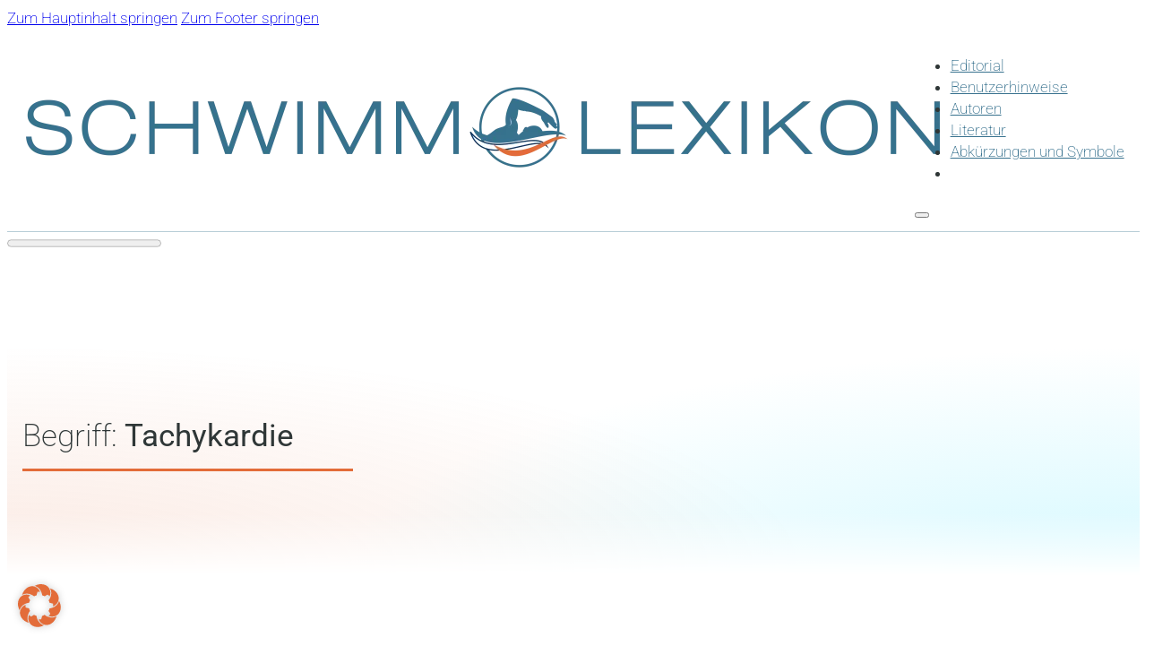

--- FILE ---
content_type: text/html; charset=UTF-8
request_url: https://schwimmlexikon.de/tachykardie/
body_size: 36406
content:
<!DOCTYPE html>
<html lang="de" prefix="og: https://ogp.me/ns#">
<head>
<meta charset="UTF-8">
<meta name="viewport" content="width=device-width, initial-scale=1">
<meta name="theme-color" content="rgb(55,113,142)"/>
<!-- Open Graph Meta Tags generated by Blog2Social 873 - https://www.blog2social.com -->
<meta property="og:title" content="Tachykardie"/>
<meta property="og:description" content="Tachykardie (tachycardia), griech.  tachys – schnell; „Herzjagen“, Überschreiten der für eine bestimmtes Alter und Geschlecht üblichen Herzfrequenz, h"/>
<meta property="og:url" content="/tachykardie/"/>
<meta property="og:type" content="article"/>
<meta property="og:article:published_time" content="2017-08-05 18:24:58"/>
<meta property="og:article:modified_time" content="2018-04-07 11:58:04"/>
<meta property="og:article:tag" content="Physiologie"/>
<meta property="og:article:tag" content="Sportmedizin"/>
<!-- Open Graph Meta Tags generated by Blog2Social 873 - https://www.blog2social.com -->

<!-- Twitter Card generated by Blog2Social 873 - https://www.blog2social.com -->
<meta name="twitter:card" content="summary">
<meta name="twitter:title" content="Tachykardie"/>
<meta name="twitter:description" content="Tachykardie (tachycardia), griech.  tachys – schnell; „Herzjagen“, Überschreiten der für eine bestimmtes Alter und Geschlecht üblichen Herzfrequenz, h"/>
<!-- Twitter Card generated by Blog2Social 873 - https://www.blog2social.com -->
<meta name="author" content="Klaus Rudolph"/>

<!-- Suchmaschinen-Optimierung durch Rank Math PRO - https://rankmath.com/ -->
<title>Was bedeutet: Tachykardie?</title>
<meta name="description" content="Tachykardie (tachycardia), griech.  tachys – schnell; „Herzjagen“, Überschreiten der für eine bestimmtes Alter und Geschlecht üblichen Herzfrequenz, harmlos"/>
<meta name="robots" content="follow, index, max-snippet:-1, max-video-preview:-1, max-image-preview:large"/>
<link rel="canonical" href="https://schwimmlexikon.de/tachykardie/"/>
<meta property="og:locale" content="de_DE"/>
<meta property="og:type" content="article"/>
<meta property="og:title" content="Was bedeutet: Tachykardie?"/>
<meta property="og:description" content="Tachykardie (tachycardia), griech.  tachys – schnell; „Herzjagen“, Überschreiten der für eine bestimmtes Alter und Geschlecht üblichen Herzfrequenz, harmlos"/>
<meta property="og:url" content="https://schwimmlexikon.de/tachykardie/"/>
<meta property="og:site_name" content="SCHWIMMLEXIKON"/>
<meta property="article:tag" content="Physiologie"/>
<meta property="article:tag" content="Sportmedizin"/>
<meta property="article:section" content="T"/>
<meta property="og:updated_time" content="2018-04-07T11:58:04+02:00"/>
<meta property="og:image" content="https://schwimmlexikon.de/wp-content/uploads/em-1991-fly.jpg"/>
<meta property="og:image:secure_url" content="https://schwimmlexikon.de/wp-content/uploads/em-1991-fly.jpg"/>
<meta property="og:image:width" content="1920"/>
<meta property="og:image:height" content="620"/>
<meta property="og:image:alt" content="Nils Rudolph schwimmt Schmetterling - Europameisterschaft Athem 1991"/>
<meta property="og:image:type" content="image/jpeg"/>
<meta property="article:published_time" content="2017-08-05T18:24:58+02:00"/>
<meta property="article:modified_time" content="2018-04-07T11:58:04+02:00"/>
<meta name="twitter:card" content="summary_large_image"/>
<meta name="twitter:title" content="Was bedeutet: Tachykardie?"/>
<meta name="twitter:description" content="Tachykardie (tachycardia), griech.  tachys – schnell; „Herzjagen“, Überschreiten der für eine bestimmtes Alter und Geschlecht üblichen Herzfrequenz, harmlos"/>
<meta name="twitter:image" content="https://schwimmlexikon.de/wp-content/uploads/em-1991-fly.jpg"/>
<meta name="twitter:label1" content="Verfasst von"/>
<meta name="twitter:data1" content="Klaus Rudolph"/>
<meta name="twitter:label2" content="Lesedauer"/>
<meta name="twitter:data2" content="Weniger als eine Minute"/>
<script type="application/ld+json" class="rank-math-schema-pro">{"@context":"https://schema.org","@graph":[{"@type":["Person","Organization"],"@id":"https://schwimmlexikon.de/#person","name":"Schwimmlexikon","logo":{"@type":"ImageObject","@id":"https://schwimmlexikon.de/#logo","url":"https://schwimmlexikon.de/wp-content/uploads/logo-schwimmlexikon-color-scaled.webp","contentUrl":"https://schwimmlexikon.de/wp-content/uploads/logo-schwimmlexikon-color-scaled.webp","caption":"SCHWIMMLEXIKON","inLanguage":"de","width":"2048","height":"235"},"image":{"@type":"ImageObject","@id":"https://schwimmlexikon.de/#logo","url":"https://schwimmlexikon.de/wp-content/uploads/logo-schwimmlexikon-color-scaled.webp","contentUrl":"https://schwimmlexikon.de/wp-content/uploads/logo-schwimmlexikon-color-scaled.webp","caption":"SCHWIMMLEXIKON","inLanguage":"de","width":"2048","height":"235"}},{"@type":"WebSite","@id":"https://schwimmlexikon.de/#website","url":"https://schwimmlexikon.de","name":"SCHWIMMLEXIKON","alternateName":"SWIMLEX","publisher":{"@id":"https://schwimmlexikon.de/#person"},"inLanguage":"de"},{"@type":"ImageObject","@id":"https://schwimmlexikon.de/wp-content/uploads/em-1991-fly.jpg","url":"https://schwimmlexikon.de/wp-content/uploads/em-1991-fly.jpg","width":"1920","height":"620","caption":"Nils Rudolph schwimmt Schmetterling - Europameisterschaft Athem 1991","inLanguage":"de"},{"@type":"WebPage","@id":"https://schwimmlexikon.de/tachykardie/#webpage","url":"https://schwimmlexikon.de/tachykardie/","name":"Was bedeutet: Tachykardie?","datePublished":"2017-08-05T18:24:58+02:00","dateModified":"2018-04-07T11:58:04+02:00","isPartOf":{"@id":"https://schwimmlexikon.de/#website"},"primaryImageOfPage":{"@id":"https://schwimmlexikon.de/wp-content/uploads/em-1991-fly.jpg"},"inLanguage":"de"},{"@type":"Person","@id":"https://schwimmlexikon.de/author/krudolph/","name":"Klaus Rudolph","url":"https://schwimmlexikon.de/author/krudolph/","image":{"@type":"ImageObject","@id":"https://secure.gravatar.com/avatar/0b29d2510e1335dd94574b5801f2866249182bc3787f71f34d057104946e03a0?s=96&amp;d=blank&amp;r=g","url":"https://secure.gravatar.com/avatar/0b29d2510e1335dd94574b5801f2866249182bc3787f71f34d057104946e03a0?s=96&amp;d=blank&amp;r=g","caption":"Klaus Rudolph","inLanguage":"de"}},{"@type":"Article","headline":"Was bedeutet: Was bedeutet: Tachykardie??","datePublished":"2017-08-05T18:24:58+02:00","dateModified":"2018-04-07T11:58:04+02:00","articleSection":"Physiologie, Sportmedizin","author":{"@id":"https://schwimmlexikon.de/author/krudolph/","name":"Klaus Rudolph"},"publisher":{"@id":"https://schwimmlexikon.de/#person"},"description":"Tachykardie (tachycardia), griech. \u00a0tachys \u2013 schnell; \u201eHerzjagen\u201c, \u00dcberschreiten der f\u00fcr eine bestimmtes Alter und Geschlecht \u00fcblichen Herzfrequenz, harmlos","name":"Was bedeutet: Was bedeutet: Tachykardie??","@id":"https://schwimmlexikon.de/tachykardie/#richSnippet","isPartOf":{"@id":"https://schwimmlexikon.de/tachykardie/#webpage"},"image":{"@id":"https://schwimmlexikon.de/wp-content/uploads/em-1991-fly.jpg"},"inLanguage":"de","mainEntityOfPage":{"@id":"https://schwimmlexikon.de/tachykardie/#webpage"}}]}</script>
<!-- /Rank Math WordPress SEO Plugin -->

<link rel="alternate" type="application/rss+xml" title="SCHWIMMLEXIKON &raquo; Feed" href="https://schwimmlexikon.de/feed/"/>
<link rel="alternate" type="application/rss+xml" title="SCHWIMMLEXIKON &raquo; Kommentar-Feed" href="https://schwimmlexikon.de/comments/feed/"/>
<link rel="alternate" type="application/rss+xml" title="SCHWIMMLEXIKON &raquo; Tachykardie-Kommentar-Feed" href="https://schwimmlexikon.de/tachykardie/feed/"/>
<link rel="alternate" title="oEmbed (JSON)" type="application/json+oembed" href="https://schwimmlexikon.de/wp-json/oembed/1.0/embed?url=https%3A%2F%2Fschwimmlexikon.de%2Ftachykardie%2F"/>
<link rel="alternate" title="oEmbed (XML)" type="text/xml+oembed" href="https://schwimmlexikon.de/wp-json/oembed/1.0/embed?url=https%3A%2F%2Fschwimmlexikon.de%2Ftachykardie%2F&#038;format=xml"/>
<style id='wp-img-auto-sizes-contain-inline-css'>img:is([sizes=auto i],[sizes^="auto," i]){contain-intrinsic-size:3000px 1500px}</style>
<style id='bricks-advanced-themer-css' media='all'></style>
<style id='bricks-advanced-themer-inline-css'>:root,.brxc-light-colors,html[data-theme="dark"] .brxc-reversed-colors,html[data-theme="light"] .brxc-initial-colors{--at-primary:hsla(200,44.2%,38.6%,1);--at-primary-h:200;--at-primary-s:44.2%;--at-primary-l:38.6%;--at-primary-l-1:hsla(199.73,29.55%,48.43%,1);--at-primary-l-2:hsla(200,28.3%,58.43%,1);--at-primary-l-3:hsla(200,27.95%,68.43%,1);--at-primary-l-4:hsla(199.35,27.93%,78.24%,1);--at-primary-l-5:hsla(200,30%,88.24%,1);--at-primary-l-6:hsla(195,40%,98.04%,1);--at-primary-d-1:hsla(199.46,44.05%,32.94%,1);--at-primary-d-2:hsla(200.32,44.29%,27.45%,1);--at-primary-d-3:hsla(199.59,44.14%,21.76%,1);--at-primary-d-4:hsla(198.33,43.9%,16.08%,1);--at-primary-d-5:hsla(200,44.44%,10.59%,1);--at-primary-d-6:hsla(196.36,44%,4.9%,1);--at-primary-t-1:hsla(200,44.16%,38.63%,.84);--at-primary-t-2:hsla(200,44.16%,38.63%,.68);--at-primary-t-3:hsla(200,44.16%,38.63%,.53);--at-primary-t-4:hsla(200,44.16%,38.63%,.37);--at-primary-t-5:hsla(200,44.16%,38.63%,.21);--at-primary-t-6:hsla(200,44.16%,38.63%,.05);--at-secondary:hsla(18,75.2%,55.7%,1);--at-secondary-h:18;--at-secondary-s:75.2%;--at-secondary-l:55.7%;--at-secondary-l-1:hsla(17.62,75.66%,62.94%,1);--at-secondary-l-2:hsla(18.1,75.32%,69.8%,1);--at-secondary-l-3:hsla(17.53,76.07%,77.06%,1);--at-secondary-l-4:hsla(17.42,75.61%,83.92%,1);--at-secondary-l-5:hsla(17.14,77.78%,91.18%,1);--at-secondary-l-6:hsla(15,80%,98.04%,1);--at-secondary-d-1:hsla(18.21,60.17%,47.25%,1);--at-secondary-d-2:hsla(18,60.61%,38.82%,1);--at-secondary-d-3:hsla(18.32,61.29%,30.39%,1);--at-secondary-d-4:hsla(18.26,62.16%,21.76%,1);--at-secondary-d-5:hsla(19.09,64.71%,13.33%,1);--at-secondary-d-6:hsla(18.95,76%,4.9%,1);--at-secondary-t-1:hsla(18,75.22%,55.69%,.84);--at-secondary-t-2:hsla(18,75.22%,55.69%,.68);--at-secondary-t-3:hsla(18,75.22%,55.69%,.53);--at-secondary-t-4:hsla(18,75.22%,55.69%,.37);--at-secondary-t-5:hsla(18,75.22%,55.69%,.21);--at-secondary-t-6:hsla(18,75.22%,55.69%,.05);--at-neutral:hsla(182,8%,50%,1);--at-neutral-h:182;--at-neutral-s:8%;--at-neutral-l:50%;--at-neutral-l-1:hsla(183.33,8.41%,58.04%,1);--at-neutral-l-2:hsla(180,8.05%,65.88%,1);--at-neutral-l-3:hsla(180,8.27%,73.92%,1);--at-neutral-l-4:hsla(187.5,8.7%,81.96%,1);--at-neutral-l-5:hsla(180,7.69%,89.8%,1);--at-neutral-l-6:hsla(180,9.09%,97.84%,1);--at-neutral-d-1:hsla(180,7.83%,42.55%,1);--at-neutral-d-2:hsla(184,8.38%,35.1%,1);--at-neutral-d-3:hsla(180,7.8%,27.65%,1);--at-neutral-d-4:hsla(180,7.84%,20%,1);--at-neutral-d-5:hsla(180,7.69%,12.75%,1);--at-neutral-d-6:hsla(180,7.69%,5.1%,1);--at-neutral-t-1:hsla(182.86,8.24%,50%,.84);--at-neutral-t-2:hsla(182.86,8.24%,50%,.68);--at-neutral-t-3:hsla(182.86,8.24%,50%,.53);--at-neutral-t-4:hsla(182.86,8.24%,50%,.37);--at-neutral-t-5:hsla(182.86,8.24%,50%,.21);--at-neutral-t-6:hsla(182.86,8.24%,50%,.05);--at-black:hsla(0,0%,0%,1);--at-black-h:0;--at-black-s:0%;--at-black-l:0%;--at-black-t-1:hsla(0,0%,0%,.84);--at-black-t-2:hsla(0,0%,0%,.68);--at-black-t-3:hsla(0,0%,0%,.53);--at-black-t-4:hsla(0,0%,0%,.37);--at-black-t-5:hsla(0,0%,0%,.21);--at-black-t-6:hsla(0,0%,0%,.05);--at-white:#fff;--at-white-t-1:hsla(0,0%,100%,.84);--at-white-t-2:hsla(0,0%,100%,.68);--at-white-t-3:hsla(0,0%,100%,.53);--at-white-t-4:hsla(0,0%,100%,.37);--at-white-t-5:hsla(0,0%,100%,.21);--at-white-t-6:hsla(0,0%,100%,.05);--at-accent:hsla(157,51.9%,64.1%,1);--at-accent-h:157;--at-accent-s:51.9%;--at-accent-l:64.1%;--at-accent-l-1:hsla(157.22,51.63%,70%,1);--at-accent-l-2:hsla(156.56,52.46%,76.08%,1);--at-accent-l-3:hsla(157.2,53.19%,81.57%,1);--at-accent-l-4:hsla(158.82,51.52%,87.06%,1);--at-accent-l-5:hsla(159,52.63%,92.55%,1);--at-accent-l-6:hsla(160,60%,98.04%,1);--at-accent-d-1:hsla(157.5,33.33%,52.94%,1);--at-accent-d-2:hsla(156.92,29.95%,42.55%,1);--at-accent-d-3:hsla(157.2,30.49%,32.16%,1);--at-accent-d-4:hsla(157.3,32.17%,22.55%,1);--at-accent-d-5:hsla(156,36.23%,13.53%,1);--at-accent-d-6:hsla(156.92,52%,4.9%,1);--at-accent-t-1:hsla(157.26,51.91%,64.12%,.84);--at-accent-t-2:hsla(157.26,51.91%,64.12%,.68);--at-accent-t-3:hsla(157.26,51.91%,64.12%,.53);--at-accent-t-4:hsla(157.26,51.91%,64.12%,.37);--at-accent-t-5:hsla(157.26,51.91%,64.12%,.21);--at-accent-t-6:hsla(157.26,51.91%,64.12%,.05)}.has-text-color{color:var(--brxc-gutenberg-color)}.has-background,.has-background-color,.has-background-dim{background-color:var(--brxc-gutenberg-bg-color)}.has-border,.has-border-color{border-color:var(--brxc-gutenberg-border-color)}[class*="has-farbe-1-color"]{--brxc-gutenberg-color:#f5f5f5}[class*="has-farbe-1-background-color"]{--brxc-gutenberg-bg-color:#f5f5f5}[class*="has-farbe-1-border-color"]{--brxc-gutenberg-border-color:#f5f5f5}[class*="has-farbe-2-color"]{--brxc-gutenberg-color:#e0e0e0}[class*="has-farbe-2-background-color"]{--brxc-gutenberg-bg-color:#e0e0e0}[class*="has-farbe-2-border-color"]{--brxc-gutenberg-border-color:#e0e0e0}[class*="has-farbe-3-color"]{--brxc-gutenberg-color:#9e9e9e}[class*="has-farbe-3-background-color"]{--brxc-gutenberg-bg-color:#9e9e9e}[class*="has-farbe-3-border-color"]{--brxc-gutenberg-border-color:#9e9e9e}[class*="has-farbe-4-color"]{--brxc-gutenberg-color:#616161}[class*="has-farbe-4-background-color"]{--brxc-gutenberg-bg-color:#616161}[class*="has-farbe-4-border-color"]{--brxc-gutenberg-border-color:#616161}[class*="has-farbe-5-color"]{--brxc-gutenberg-color:#424242}[class*="has-farbe-5-background-color"]{--brxc-gutenberg-bg-color:#424242}[class*="has-farbe-5-border-color"]{--brxc-gutenberg-border-color:#424242}[class*="has-farbe-6-color"]{--brxc-gutenberg-color:#212121}[class*="has-farbe-6-background-color"]{--brxc-gutenberg-bg-color:#212121}[class*="has-farbe-6-border-color"]{--brxc-gutenberg-border-color:#212121}[class*="has-farbe-7-color"]{--brxc-gutenberg-color:#ffeb3b}[class*="has-farbe-7-background-color"]{--brxc-gutenberg-bg-color:#ffeb3b}[class*="has-farbe-7-border-color"]{--brxc-gutenberg-border-color:#ffeb3b}[class*="has-farbe-8-color"]{--brxc-gutenberg-color:#ffc107}[class*="has-farbe-8-background-color"]{--brxc-gutenberg-bg-color:#ffc107}[class*="has-farbe-8-border-color"]{--brxc-gutenberg-border-color:#ffc107}[class*="has-farbe-9-color"]{--brxc-gutenberg-color:#ff9800}[class*="has-farbe-9-background-color"]{--brxc-gutenberg-bg-color:#ff9800}[class*="has-farbe-9-border-color"]{--brxc-gutenberg-border-color:#ff9800}[class*="has-farbe-10-color"]{--brxc-gutenberg-color:#ff5722}[class*="has-farbe-10-background-color"]{--brxc-gutenberg-bg-color:#ff5722}[class*="has-farbe-10-border-color"]{--brxc-gutenberg-border-color:#ff5722}[class*="has-farbe-11-color"]{--brxc-gutenberg-color:#f44336}[class*="has-farbe-11-background-color"]{--brxc-gutenberg-bg-color:#f44336}[class*="has-farbe-11-border-color"]{--brxc-gutenberg-border-color:#f44336}[class*="has-farbe-12-color"]{--brxc-gutenberg-color:#9c27b0}[class*="has-farbe-12-background-color"]{--brxc-gutenberg-bg-color:#9c27b0}[class*="has-farbe-12-border-color"]{--brxc-gutenberg-border-color:#9c27b0}[class*="has-farbe-13-color"]{--brxc-gutenberg-color:#2196f3}[class*="has-farbe-13-background-color"]{--brxc-gutenberg-bg-color:#2196f3}[class*="has-farbe-13-border-color"]{--brxc-gutenberg-border-color:#2196f3}[class*="has-farbe-14-color"]{--brxc-gutenberg-color:#03a9f4}[class*="has-farbe-14-background-color"]{--brxc-gutenberg-bg-color:#03a9f4}[class*="has-farbe-14-border-color"]{--brxc-gutenberg-border-color:#03a9f4}[class*="has-farbe-15-color"]{--brxc-gutenberg-color:#81d4fa}[class*="has-farbe-15-background-color"]{--brxc-gutenberg-bg-color:#81d4fa}[class*="has-farbe-15-border-color"]{--brxc-gutenberg-border-color:#81d4fa}[class*="has-farbe-16-color"]{--brxc-gutenberg-color:#4caf50}[class*="has-farbe-16-background-color"]{--brxc-gutenberg-bg-color:#4caf50}[class*="has-farbe-16-border-color"]{--brxc-gutenberg-border-color:#4caf50}[class*="has-farbe-17-color"]{--brxc-gutenberg-color:#8bc34a}[class*="has-farbe-17-background-color"]{--brxc-gutenberg-bg-color:#8bc34a}[class*="has-farbe-17-border-color"]{--brxc-gutenberg-border-color:#8bc34a}[class*="has-farbe-18-color"]{--brxc-gutenberg-color:#cddc39}[class*="has-farbe-18-background-color"]{--brxc-gutenberg-bg-color:#cddc39}[class*="has-farbe-18-border-color"]{--brxc-gutenberg-border-color:#cddc39}[class*="has-primary-color"]{--brxc-gutenberg-color:var(--at-primary)}[class*="has-primary-background-color"]{--brxc-gutenberg-bg-color:var(--at-primary)}[class*="has-primary-border-color"]{--brxc-gutenberg-border-color:var(--at-primary)}[class*="has-primary-l-1-color"]{--brxc-gutenberg-color:var(--at-primary-l-1)}[class*="has-primary-l-1-background-color"]{--brxc-gutenberg-bg-color:var(--at-primary-l-1)}[class*="has-primary-l-1-border-color"]{--brxc-gutenberg-border-color:var(--at-primary-l-1)}[class*="has-primary-l-2-color"]{--brxc-gutenberg-color:var(--at-primary-l-2)}[class*="has-primary-l-2-background-color"]{--brxc-gutenberg-bg-color:var(--at-primary-l-2)}[class*="has-primary-l-2-border-color"]{--brxc-gutenberg-border-color:var(--at-primary-l-2)}[class*="has-primary-l-3-color"]{--brxc-gutenberg-color:var(--at-primary-l-3)}[class*="has-primary-l-3-background-color"]{--brxc-gutenberg-bg-color:var(--at-primary-l-3)}[class*="has-primary-l-3-border-color"]{--brxc-gutenberg-border-color:var(--at-primary-l-3)}[class*="has-primary-l-4-color"]{--brxc-gutenberg-color:var(--at-primary-l-4)}[class*="has-primary-l-4-background-color"]{--brxc-gutenberg-bg-color:var(--at-primary-l-4)}[class*="has-primary-l-4-border-color"]{--brxc-gutenberg-border-color:var(--at-primary-l-4)}[class*="has-primary-l-5-color"]{--brxc-gutenberg-color:var(--at-primary-l-5)}[class*="has-primary-l-5-background-color"]{--brxc-gutenberg-bg-color:var(--at-primary-l-5)}[class*="has-primary-l-5-border-color"]{--brxc-gutenberg-border-color:var(--at-primary-l-5)}[class*="has-primary-l-6-color"]{--brxc-gutenberg-color:var(--at-primary-l-6)}[class*="has-primary-l-6-background-color"]{--brxc-gutenberg-bg-color:var(--at-primary-l-6)}[class*="has-primary-l-6-border-color"]{--brxc-gutenberg-border-color:var(--at-primary-l-6)}[class*="has-primary-d-1-color"]{--brxc-gutenberg-color:var(--at-primary-d-1)}[class*="has-primary-d-1-background-color"]{--brxc-gutenberg-bg-color:var(--at-primary-d-1)}[class*="has-primary-d-1-border-color"]{--brxc-gutenberg-border-color:var(--at-primary-d-1)}[class*="has-primary-d-2-color"]{--brxc-gutenberg-color:var(--at-primary-d-2)}[class*="has-primary-d-2-background-color"]{--brxc-gutenberg-bg-color:var(--at-primary-d-2)}[class*="has-primary-d-2-border-color"]{--brxc-gutenberg-border-color:var(--at-primary-d-2)}[class*="has-primary-d-3-color"]{--brxc-gutenberg-color:var(--at-primary-d-3)}[class*="has-primary-d-3-background-color"]{--brxc-gutenberg-bg-color:var(--at-primary-d-3)}[class*="has-primary-d-3-border-color"]{--brxc-gutenberg-border-color:var(--at-primary-d-3)}[class*="has-primary-d-4-color"]{--brxc-gutenberg-color:var(--at-primary-d-4)}[class*="has-primary-d-4-background-color"]{--brxc-gutenberg-bg-color:var(--at-primary-d-4)}[class*="has-primary-d-4-border-color"]{--brxc-gutenberg-border-color:var(--at-primary-d-4)}[class*="has-primary-d-5-color"]{--brxc-gutenberg-color:var(--at-primary-d-5)}[class*="has-primary-d-5-background-color"]{--brxc-gutenberg-bg-color:var(--at-primary-d-5)}[class*="has-primary-d-5-border-color"]{--brxc-gutenberg-border-color:var(--at-primary-d-5)}[class*="has-primary-d-6-color"]{--brxc-gutenberg-color:var(--at-primary-d-6)}[class*="has-primary-d-6-background-color"]{--brxc-gutenberg-bg-color:var(--at-primary-d-6)}[class*="has-primary-d-6-border-color"]{--brxc-gutenberg-border-color:var(--at-primary-d-6)}[class*="has-primary-t-1-color"]{--brxc-gutenberg-color:var(--at-primary-t-1)}[class*="has-primary-t-1-background-color"]{--brxc-gutenberg-bg-color:var(--at-primary-t-1)}[class*="has-primary-t-1-border-color"]{--brxc-gutenberg-border-color:var(--at-primary-t-1)}[class*="has-primary-t-2-color"]{--brxc-gutenberg-color:var(--at-primary-t-2)}[class*="has-primary-t-2-background-color"]{--brxc-gutenberg-bg-color:var(--at-primary-t-2)}[class*="has-primary-t-2-border-color"]{--brxc-gutenberg-border-color:var(--at-primary-t-2)}[class*="has-primary-t-3-color"]{--brxc-gutenberg-color:var(--at-primary-t-3)}[class*="has-primary-t-3-background-color"]{--brxc-gutenberg-bg-color:var(--at-primary-t-3)}[class*="has-primary-t-3-border-color"]{--brxc-gutenberg-border-color:var(--at-primary-t-3)}[class*="has-primary-t-4-color"]{--brxc-gutenberg-color:var(--at-primary-t-4)}[class*="has-primary-t-4-background-color"]{--brxc-gutenberg-bg-color:var(--at-primary-t-4)}[class*="has-primary-t-4-border-color"]{--brxc-gutenberg-border-color:var(--at-primary-t-4)}[class*="has-primary-t-5-color"]{--brxc-gutenberg-color:var(--at-primary-t-5)}[class*="has-primary-t-5-background-color"]{--brxc-gutenberg-bg-color:var(--at-primary-t-5)}[class*="has-primary-t-5-border-color"]{--brxc-gutenberg-border-color:var(--at-primary-t-5)}[class*="has-primary-t-6-color"]{--brxc-gutenberg-color:var(--at-primary-t-6)}[class*="has-primary-t-6-background-color"]{--brxc-gutenberg-bg-color:var(--at-primary-t-6)}[class*="has-primary-t-6-border-color"]{--brxc-gutenberg-border-color:var(--at-primary-t-6)}[class*="has-secondary-color"]{--brxc-gutenberg-color:var(--at-secondary)}[class*="has-secondary-background-color"]{--brxc-gutenberg-bg-color:var(--at-secondary)}[class*="has-secondary-border-color"]{--brxc-gutenberg-border-color:var(--at-secondary)}[class*="has-secondary-l-1-color"]{--brxc-gutenberg-color:var(--at-secondary-l-1)}[class*="has-secondary-l-1-background-color"]{--brxc-gutenberg-bg-color:var(--at-secondary-l-1)}[class*="has-secondary-l-1-border-color"]{--brxc-gutenberg-border-color:var(--at-secondary-l-1)}[class*="has-secondary-l-2-color"]{--brxc-gutenberg-color:var(--at-secondary-l-2)}[class*="has-secondary-l-2-background-color"]{--brxc-gutenberg-bg-color:var(--at-secondary-l-2)}[class*="has-secondary-l-2-border-color"]{--brxc-gutenberg-border-color:var(--at-secondary-l-2)}[class*="has-secondary-l-3-color"]{--brxc-gutenberg-color:var(--at-secondary-l-3)}[class*="has-secondary-l-3-background-color"]{--brxc-gutenberg-bg-color:var(--at-secondary-l-3)}[class*="has-secondary-l-3-border-color"]{--brxc-gutenberg-border-color:var(--at-secondary-l-3)}[class*="has-secondary-l-4-color"]{--brxc-gutenberg-color:var(--at-secondary-l-4)}[class*="has-secondary-l-4-background-color"]{--brxc-gutenberg-bg-color:var(--at-secondary-l-4)}[class*="has-secondary-l-4-border-color"]{--brxc-gutenberg-border-color:var(--at-secondary-l-4)}[class*="has-secondary-l-5-color"]{--brxc-gutenberg-color:var(--at-secondary-l-5)}[class*="has-secondary-l-5-background-color"]{--brxc-gutenberg-bg-color:var(--at-secondary-l-5)}[class*="has-secondary-l-5-border-color"]{--brxc-gutenberg-border-color:var(--at-secondary-l-5)}[class*="has-secondary-l-6-color"]{--brxc-gutenberg-color:var(--at-secondary-l-6)}[class*="has-secondary-l-6-background-color"]{--brxc-gutenberg-bg-color:var(--at-secondary-l-6)}[class*="has-secondary-l-6-border-color"]{--brxc-gutenberg-border-color:var(--at-secondary-l-6)}[class*="has-secondary-d-1-color"]{--brxc-gutenberg-color:var(--at-secondary-d-1)}[class*="has-secondary-d-1-background-color"]{--brxc-gutenberg-bg-color:var(--at-secondary-d-1)}[class*="has-secondary-d-1-border-color"]{--brxc-gutenberg-border-color:var(--at-secondary-d-1)}[class*="has-secondary-d-2-color"]{--brxc-gutenberg-color:var(--at-secondary-d-2)}[class*="has-secondary-d-2-background-color"]{--brxc-gutenberg-bg-color:var(--at-secondary-d-2)}[class*="has-secondary-d-2-border-color"]{--brxc-gutenberg-border-color:var(--at-secondary-d-2)}[class*="has-secondary-d-3-color"]{--brxc-gutenberg-color:var(--at-secondary-d-3)}[class*="has-secondary-d-3-background-color"]{--brxc-gutenberg-bg-color:var(--at-secondary-d-3)}[class*="has-secondary-d-3-border-color"]{--brxc-gutenberg-border-color:var(--at-secondary-d-3)}[class*="has-secondary-d-4-color"]{--brxc-gutenberg-color:var(--at-secondary-d-4)}[class*="has-secondary-d-4-background-color"]{--brxc-gutenberg-bg-color:var(--at-secondary-d-4)}[class*="has-secondary-d-4-border-color"]{--brxc-gutenberg-border-color:var(--at-secondary-d-4)}[class*="has-secondary-d-5-color"]{--brxc-gutenberg-color:var(--at-secondary-d-5)}[class*="has-secondary-d-5-background-color"]{--brxc-gutenberg-bg-color:var(--at-secondary-d-5)}[class*="has-secondary-d-5-border-color"]{--brxc-gutenberg-border-color:var(--at-secondary-d-5)}[class*="has-secondary-d-6-color"]{--brxc-gutenberg-color:var(--at-secondary-d-6)}[class*="has-secondary-d-6-background-color"]{--brxc-gutenberg-bg-color:var(--at-secondary-d-6)}[class*="has-secondary-d-6-border-color"]{--brxc-gutenberg-border-color:var(--at-secondary-d-6)}[class*="has-secondary-t-1-color"]{--brxc-gutenberg-color:var(--at-secondary-t-1)}[class*="has-secondary-t-1-background-color"]{--brxc-gutenberg-bg-color:var(--at-secondary-t-1)}[class*="has-secondary-t-1-border-color"]{--brxc-gutenberg-border-color:var(--at-secondary-t-1)}[class*="has-secondary-t-2-color"]{--brxc-gutenberg-color:var(--at-secondary-t-2)}[class*="has-secondary-t-2-background-color"]{--brxc-gutenberg-bg-color:var(--at-secondary-t-2)}[class*="has-secondary-t-2-border-color"]{--brxc-gutenberg-border-color:var(--at-secondary-t-2)}[class*="has-secondary-t-3-color"]{--brxc-gutenberg-color:var(--at-secondary-t-3)}[class*="has-secondary-t-3-background-color"]{--brxc-gutenberg-bg-color:var(--at-secondary-t-3)}[class*="has-secondary-t-3-border-color"]{--brxc-gutenberg-border-color:var(--at-secondary-t-3)}[class*="has-secondary-t-4-color"]{--brxc-gutenberg-color:var(--at-secondary-t-4)}[class*="has-secondary-t-4-background-color"]{--brxc-gutenberg-bg-color:var(--at-secondary-t-4)}[class*="has-secondary-t-4-border-color"]{--brxc-gutenberg-border-color:var(--at-secondary-t-4)}[class*="has-secondary-t-5-color"]{--brxc-gutenberg-color:var(--at-secondary-t-5)}[class*="has-secondary-t-5-background-color"]{--brxc-gutenberg-bg-color:var(--at-secondary-t-5)}[class*="has-secondary-t-5-border-color"]{--brxc-gutenberg-border-color:var(--at-secondary-t-5)}[class*="has-secondary-t-6-color"]{--brxc-gutenberg-color:var(--at-secondary-t-6)}[class*="has-secondary-t-6-background-color"]{--brxc-gutenberg-bg-color:var(--at-secondary-t-6)}[class*="has-secondary-t-6-border-color"]{--brxc-gutenberg-border-color:var(--at-secondary-t-6)}[class*="has-neutral-color"]{--brxc-gutenberg-color:var(--at-neutral)}[class*="has-neutral-background-color"]{--brxc-gutenberg-bg-color:var(--at-neutral)}[class*="has-neutral-border-color"]{--brxc-gutenberg-border-color:var(--at-neutral)}[class*="has-neutral-l-1-color"]{--brxc-gutenberg-color:var(--at-neutral-l-1)}[class*="has-neutral-l-1-background-color"]{--brxc-gutenberg-bg-color:var(--at-neutral-l-1)}[class*="has-neutral-l-1-border-color"]{--brxc-gutenberg-border-color:var(--at-neutral-l-1)}[class*="has-neutral-l-2-color"]{--brxc-gutenberg-color:var(--at-neutral-l-2)}[class*="has-neutral-l-2-background-color"]{--brxc-gutenberg-bg-color:var(--at-neutral-l-2)}[class*="has-neutral-l-2-border-color"]{--brxc-gutenberg-border-color:var(--at-neutral-l-2)}[class*="has-neutral-l-3-color"]{--brxc-gutenberg-color:var(--at-neutral-l-3)}[class*="has-neutral-l-3-background-color"]{--brxc-gutenberg-bg-color:var(--at-neutral-l-3)}[class*="has-neutral-l-3-border-color"]{--brxc-gutenberg-border-color:var(--at-neutral-l-3)}[class*="has-neutral-l-4-color"]{--brxc-gutenberg-color:var(--at-neutral-l-4)}[class*="has-neutral-l-4-background-color"]{--brxc-gutenberg-bg-color:var(--at-neutral-l-4)}[class*="has-neutral-l-4-border-color"]{--brxc-gutenberg-border-color:var(--at-neutral-l-4)}[class*="has-neutral-l-5-color"]{--brxc-gutenberg-color:var(--at-neutral-l-5)}[class*="has-neutral-l-5-background-color"]{--brxc-gutenberg-bg-color:var(--at-neutral-l-5)}[class*="has-neutral-l-5-border-color"]{--brxc-gutenberg-border-color:var(--at-neutral-l-5)}[class*="has-neutral-l-6-color"]{--brxc-gutenberg-color:var(--at-neutral-l-6)}[class*="has-neutral-l-6-background-color"]{--brxc-gutenberg-bg-color:var(--at-neutral-l-6)}[class*="has-neutral-l-6-border-color"]{--brxc-gutenberg-border-color:var(--at-neutral-l-6)}[class*="has-neutral-d-1-color"]{--brxc-gutenberg-color:var(--at-neutral-d-1)}[class*="has-neutral-d-1-background-color"]{--brxc-gutenberg-bg-color:var(--at-neutral-d-1)}[class*="has-neutral-d-1-border-color"]{--brxc-gutenberg-border-color:var(--at-neutral-d-1)}[class*="has-neutral-d-2-color"]{--brxc-gutenberg-color:var(--at-neutral-d-2)}[class*="has-neutral-d-2-background-color"]{--brxc-gutenberg-bg-color:var(--at-neutral-d-2)}[class*="has-neutral-d-2-border-color"]{--brxc-gutenberg-border-color:var(--at-neutral-d-2)}[class*="has-neutral-d-3-color"]{--brxc-gutenberg-color:var(--at-neutral-d-3)}[class*="has-neutral-d-3-background-color"]{--brxc-gutenberg-bg-color:var(--at-neutral-d-3)}[class*="has-neutral-d-3-border-color"]{--brxc-gutenberg-border-color:var(--at-neutral-d-3)}[class*="has-neutral-d-4-color"]{--brxc-gutenberg-color:var(--at-neutral-d-4)}[class*="has-neutral-d-4-background-color"]{--brxc-gutenberg-bg-color:var(--at-neutral-d-4)}[class*="has-neutral-d-4-border-color"]{--brxc-gutenberg-border-color:var(--at-neutral-d-4)}[class*="has-neutral-d-5-color"]{--brxc-gutenberg-color:var(--at-neutral-d-5)}[class*="has-neutral-d-5-background-color"]{--brxc-gutenberg-bg-color:var(--at-neutral-d-5)}[class*="has-neutral-d-5-border-color"]{--brxc-gutenberg-border-color:var(--at-neutral-d-5)}[class*="has-neutral-d-6-color"]{--brxc-gutenberg-color:var(--at-neutral-d-6)}[class*="has-neutral-d-6-background-color"]{--brxc-gutenberg-bg-color:var(--at-neutral-d-6)}[class*="has-neutral-d-6-border-color"]{--brxc-gutenberg-border-color:var(--at-neutral-d-6)}[class*="has-neutral-t-1-color"]{--brxc-gutenberg-color:var(--at-neutral-t-1)}[class*="has-neutral-t-1-background-color"]{--brxc-gutenberg-bg-color:var(--at-neutral-t-1)}[class*="has-neutral-t-1-border-color"]{--brxc-gutenberg-border-color:var(--at-neutral-t-1)}[class*="has-neutral-t-2-color"]{--brxc-gutenberg-color:var(--at-neutral-t-2)}[class*="has-neutral-t-2-background-color"]{--brxc-gutenberg-bg-color:var(--at-neutral-t-2)}[class*="has-neutral-t-2-border-color"]{--brxc-gutenberg-border-color:var(--at-neutral-t-2)}[class*="has-neutral-t-3-color"]{--brxc-gutenberg-color:var(--at-neutral-t-3)}[class*="has-neutral-t-3-background-color"]{--brxc-gutenberg-bg-color:var(--at-neutral-t-3)}[class*="has-neutral-t-3-border-color"]{--brxc-gutenberg-border-color:var(--at-neutral-t-3)}[class*="has-neutral-t-4-color"]{--brxc-gutenberg-color:var(--at-neutral-t-4)}[class*="has-neutral-t-4-background-color"]{--brxc-gutenberg-bg-color:var(--at-neutral-t-4)}[class*="has-neutral-t-4-border-color"]{--brxc-gutenberg-border-color:var(--at-neutral-t-4)}[class*="has-neutral-t-5-color"]{--brxc-gutenberg-color:var(--at-neutral-t-5)}[class*="has-neutral-t-5-background-color"]{--brxc-gutenberg-bg-color:var(--at-neutral-t-5)}[class*="has-neutral-t-5-border-color"]{--brxc-gutenberg-border-color:var(--at-neutral-t-5)}[class*="has-neutral-t-6-color"]{--brxc-gutenberg-color:var(--at-neutral-t-6)}[class*="has-neutral-t-6-background-color"]{--brxc-gutenberg-bg-color:var(--at-neutral-t-6)}[class*="has-neutral-t-6-border-color"]{--brxc-gutenberg-border-color:var(--at-neutral-t-6)}[class*="has-black-color"]{--brxc-gutenberg-color:var(--at-black)}[class*="has-black-background-color"]{--brxc-gutenberg-bg-color:var(--at-black)}[class*="has-black-border-color"]{--brxc-gutenberg-border-color:var(--at-black)}[class*="has-black-t-1-color"]{--brxc-gutenberg-color:var(--at-black-t-1)}[class*="has-black-t-1-background-color"]{--brxc-gutenberg-bg-color:var(--at-black-t-1)}[class*="has-black-t-1-border-color"]{--brxc-gutenberg-border-color:var(--at-black-t-1)}[class*="has-black-t-2-color"]{--brxc-gutenberg-color:var(--at-black-t-2)}[class*="has-black-t-2-background-color"]{--brxc-gutenberg-bg-color:var(--at-black-t-2)}[class*="has-black-t-2-border-color"]{--brxc-gutenberg-border-color:var(--at-black-t-2)}[class*="has-black-t-3-color"]{--brxc-gutenberg-color:var(--at-black-t-3)}[class*="has-black-t-3-background-color"]{--brxc-gutenberg-bg-color:var(--at-black-t-3)}[class*="has-black-t-3-border-color"]{--brxc-gutenberg-border-color:var(--at-black-t-3)}[class*="has-black-t-4-color"]{--brxc-gutenberg-color:var(--at-black-t-4)}[class*="has-black-t-4-background-color"]{--brxc-gutenberg-bg-color:var(--at-black-t-4)}[class*="has-black-t-4-border-color"]{--brxc-gutenberg-border-color:var(--at-black-t-4)}[class*="has-black-t-5-color"]{--brxc-gutenberg-color:var(--at-black-t-5)}[class*="has-black-t-5-background-color"]{--brxc-gutenberg-bg-color:var(--at-black-t-5)}[class*="has-black-t-5-border-color"]{--brxc-gutenberg-border-color:var(--at-black-t-5)}[class*="has-black-t-6-color"]{--brxc-gutenberg-color:var(--at-black-t-6)}[class*="has-black-t-6-background-color"]{--brxc-gutenberg-bg-color:var(--at-black-t-6)}[class*="has-black-t-6-border-color"]{--brxc-gutenberg-border-color:var(--at-black-t-6)}[class*="has-white-color"]{--brxc-gutenberg-color:var(--at-white)}[class*="has-white-background-color"]{--brxc-gutenberg-bg-color:var(--at-white)}[class*="has-white-border-color"]{--brxc-gutenberg-border-color:var(--at-white)}[class*="has-white-t-1-color"]{--brxc-gutenberg-color:var(--at-white-t-1)}[class*="has-white-t-1-background-color"]{--brxc-gutenberg-bg-color:var(--at-white-t-1)}[class*="has-white-t-1-border-color"]{--brxc-gutenberg-border-color:var(--at-white-t-1)}[class*="has-white-t-2-color"]{--brxc-gutenberg-color:var(--at-white-t-2)}[class*="has-white-t-2-background-color"]{--brxc-gutenberg-bg-color:var(--at-white-t-2)}[class*="has-white-t-2-border-color"]{--brxc-gutenberg-border-color:var(--at-white-t-2)}[class*="has-white-t-3-color"]{--brxc-gutenberg-color:var(--at-white-t-3)}[class*="has-white-t-3-background-color"]{--brxc-gutenberg-bg-color:var(--at-white-t-3)}[class*="has-white-t-3-border-color"]{--brxc-gutenberg-border-color:var(--at-white-t-3)}[class*="has-white-t-4-color"]{--brxc-gutenberg-color:var(--at-white-t-4)}[class*="has-white-t-4-background-color"]{--brxc-gutenberg-bg-color:var(--at-white-t-4)}[class*="has-white-t-4-border-color"]{--brxc-gutenberg-border-color:var(--at-white-t-4)}[class*="has-white-t-5-color"]{--brxc-gutenberg-color:var(--at-white-t-5)}[class*="has-white-t-5-background-color"]{--brxc-gutenberg-bg-color:var(--at-white-t-5)}[class*="has-white-t-5-border-color"]{--brxc-gutenberg-border-color:var(--at-white-t-5)}[class*="has-white-t-6-color"]{--brxc-gutenberg-color:var(--at-white-t-6)}[class*="has-white-t-6-background-color"]{--brxc-gutenberg-bg-color:var(--at-white-t-6)}[class*="has-white-t-6-border-color"]{--brxc-gutenberg-border-color:var(--at-white-t-6)}[class*="has-accent-color"]{--brxc-gutenberg-color:var(--at-accent)}[class*="has-accent-background-color"]{--brxc-gutenberg-bg-color:var(--at-accent)}[class*="has-accent-border-color"]{--brxc-gutenberg-border-color:var(--at-accent)}[class*="has-accent-l-1-color"]{--brxc-gutenberg-color:var(--at-accent-l-1)}[class*="has-accent-l-1-background-color"]{--brxc-gutenberg-bg-color:var(--at-accent-l-1)}[class*="has-accent-l-1-border-color"]{--brxc-gutenberg-border-color:var(--at-accent-l-1)}[class*="has-accent-l-2-color"]{--brxc-gutenberg-color:var(--at-accent-l-2)}[class*="has-accent-l-2-background-color"]{--brxc-gutenberg-bg-color:var(--at-accent-l-2)}[class*="has-accent-l-2-border-color"]{--brxc-gutenberg-border-color:var(--at-accent-l-2)}[class*="has-accent-l-3-color"]{--brxc-gutenberg-color:var(--at-accent-l-3)}[class*="has-accent-l-3-background-color"]{--brxc-gutenberg-bg-color:var(--at-accent-l-3)}[class*="has-accent-l-3-border-color"]{--brxc-gutenberg-border-color:var(--at-accent-l-3)}[class*="has-accent-l-4-color"]{--brxc-gutenberg-color:var(--at-accent-l-4)}[class*="has-accent-l-4-background-color"]{--brxc-gutenberg-bg-color:var(--at-accent-l-4)}[class*="has-accent-l-4-border-color"]{--brxc-gutenberg-border-color:var(--at-accent-l-4)}[class*="has-accent-l-5-color"]{--brxc-gutenberg-color:var(--at-accent-l-5)}[class*="has-accent-l-5-background-color"]{--brxc-gutenberg-bg-color:var(--at-accent-l-5)}[class*="has-accent-l-5-border-color"]{--brxc-gutenberg-border-color:var(--at-accent-l-5)}[class*="has-accent-l-6-color"]{--brxc-gutenberg-color:var(--at-accent-l-6)}[class*="has-accent-l-6-background-color"]{--brxc-gutenberg-bg-color:var(--at-accent-l-6)}[class*="has-accent-l-6-border-color"]{--brxc-gutenberg-border-color:var(--at-accent-l-6)}[class*="has-accent-d-1-color"]{--brxc-gutenberg-color:var(--at-accent-d-1)}[class*="has-accent-d-1-background-color"]{--brxc-gutenberg-bg-color:var(--at-accent-d-1)}[class*="has-accent-d-1-border-color"]{--brxc-gutenberg-border-color:var(--at-accent-d-1)}[class*="has-accent-d-2-color"]{--brxc-gutenberg-color:var(--at-accent-d-2)}[class*="has-accent-d-2-background-color"]{--brxc-gutenberg-bg-color:var(--at-accent-d-2)}[class*="has-accent-d-2-border-color"]{--brxc-gutenberg-border-color:var(--at-accent-d-2)}[class*="has-accent-d-3-color"]{--brxc-gutenberg-color:var(--at-accent-d-3)}[class*="has-accent-d-3-background-color"]{--brxc-gutenberg-bg-color:var(--at-accent-d-3)}[class*="has-accent-d-3-border-color"]{--brxc-gutenberg-border-color:var(--at-accent-d-3)}[class*="has-accent-d-4-color"]{--brxc-gutenberg-color:var(--at-accent-d-4)}[class*="has-accent-d-4-background-color"]{--brxc-gutenberg-bg-color:var(--at-accent-d-4)}[class*="has-accent-d-4-border-color"]{--brxc-gutenberg-border-color:var(--at-accent-d-4)}[class*="has-accent-d-5-color"]{--brxc-gutenberg-color:var(--at-accent-d-5)}[class*="has-accent-d-5-background-color"]{--brxc-gutenberg-bg-color:var(--at-accent-d-5)}[class*="has-accent-d-5-border-color"]{--brxc-gutenberg-border-color:var(--at-accent-d-5)}[class*="has-accent-d-6-color"]{--brxc-gutenberg-color:var(--at-accent-d-6)}[class*="has-accent-d-6-background-color"]{--brxc-gutenberg-bg-color:var(--at-accent-d-6)}[class*="has-accent-d-6-border-color"]{--brxc-gutenberg-border-color:var(--at-accent-d-6)}[class*="has-accent-t-1-color"]{--brxc-gutenberg-color:var(--at-accent-t-1)}[class*="has-accent-t-1-background-color"]{--brxc-gutenberg-bg-color:var(--at-accent-t-1)}[class*="has-accent-t-1-border-color"]{--brxc-gutenberg-border-color:var(--at-accent-t-1)}[class*="has-accent-t-2-color"]{--brxc-gutenberg-color:var(--at-accent-t-2)}[class*="has-accent-t-2-background-color"]{--brxc-gutenberg-bg-color:var(--at-accent-t-2)}[class*="has-accent-t-2-border-color"]{--brxc-gutenberg-border-color:var(--at-accent-t-2)}[class*="has-accent-t-3-color"]{--brxc-gutenberg-color:var(--at-accent-t-3)}[class*="has-accent-t-3-background-color"]{--brxc-gutenberg-bg-color:var(--at-accent-t-3)}[class*="has-accent-t-3-border-color"]{--brxc-gutenberg-border-color:var(--at-accent-t-3)}[class*="has-accent-t-4-color"]{--brxc-gutenberg-color:var(--at-accent-t-4)}[class*="has-accent-t-4-background-color"]{--brxc-gutenberg-bg-color:var(--at-accent-t-4)}[class*="has-accent-t-4-border-color"]{--brxc-gutenberg-border-color:var(--at-accent-t-4)}[class*="has-accent-t-5-color"]{--brxc-gutenberg-color:var(--at-accent-t-5)}[class*="has-accent-t-5-background-color"]{--brxc-gutenberg-bg-color:var(--at-accent-t-5)}[class*="has-accent-t-5-border-color"]{--brxc-gutenberg-border-color:var(--at-accent-t-5)}[class*="has-accent-t-6-color"]{--brxc-gutenberg-color:var(--at-accent-t-6)}[class*="has-accent-t-6-background-color"]{--brxc-gutenberg-bg-color:var(--at-accent-t-6)}[class*="has-accent-t-6-border-color"]{--brxc-gutenberg-border-color:var(--at-accent-t-6)}[class*="has-primary-color"]{--brxc-gutenberg-color:var(--at-primary)}[class*="has-primary-background-color"]{--brxc-gutenberg-bg-color:var(--at-primary)}[class*="has-primary-border-color"]{--brxc-gutenberg-border-color:var(--at-primary)}[class*="has-primary-l-1-color"]{--brxc-gutenberg-color:var(--at-primary-l-1)}[class*="has-primary-l-1-background-color"]{--brxc-gutenberg-bg-color:var(--at-primary-l-1)}[class*="has-primary-l-1-border-color"]{--brxc-gutenberg-border-color:var(--at-primary-l-1)}[class*="has-primary-l-2-color"]{--brxc-gutenberg-color:var(--at-primary-l-2)}[class*="has-primary-l-2-background-color"]{--brxc-gutenberg-bg-color:var(--at-primary-l-2)}[class*="has-primary-l-2-border-color"]{--brxc-gutenberg-border-color:var(--at-primary-l-2)}[class*="has-primary-l-3-color"]{--brxc-gutenberg-color:var(--at-primary-l-3)}[class*="has-primary-l-3-background-color"]{--brxc-gutenberg-bg-color:var(--at-primary-l-3)}[class*="has-primary-l-3-border-color"]{--brxc-gutenberg-border-color:var(--at-primary-l-3)}[class*="has-primary-l-4-color"]{--brxc-gutenberg-color:var(--at-primary-l-4)}[class*="has-primary-l-4-background-color"]{--brxc-gutenberg-bg-color:var(--at-primary-l-4)}[class*="has-primary-l-4-border-color"]{--brxc-gutenberg-border-color:var(--at-primary-l-4)}[class*="has-primary-l-5-color"]{--brxc-gutenberg-color:var(--at-primary-l-5)}[class*="has-primary-l-5-background-color"]{--brxc-gutenberg-bg-color:var(--at-primary-l-5)}[class*="has-primary-l-5-border-color"]{--brxc-gutenberg-border-color:var(--at-primary-l-5)}[class*="has-primary-l-6-color"]{--brxc-gutenberg-color:var(--at-primary-l-6)}[class*="has-primary-l-6-background-color"]{--brxc-gutenberg-bg-color:var(--at-primary-l-6)}[class*="has-primary-l-6-border-color"]{--brxc-gutenberg-border-color:var(--at-primary-l-6)}[class*="has-primary-d-1-color"]{--brxc-gutenberg-color:var(--at-primary-d-1)}[class*="has-primary-d-1-background-color"]{--brxc-gutenberg-bg-color:var(--at-primary-d-1)}[class*="has-primary-d-1-border-color"]{--brxc-gutenberg-border-color:var(--at-primary-d-1)}[class*="has-primary-d-2-color"]{--brxc-gutenberg-color:var(--at-primary-d-2)}[class*="has-primary-d-2-background-color"]{--brxc-gutenberg-bg-color:var(--at-primary-d-2)}[class*="has-primary-d-2-border-color"]{--brxc-gutenberg-border-color:var(--at-primary-d-2)}[class*="has-primary-d-3-color"]{--brxc-gutenberg-color:var(--at-primary-d-3)}[class*="has-primary-d-3-background-color"]{--brxc-gutenberg-bg-color:var(--at-primary-d-3)}[class*="has-primary-d-3-border-color"]{--brxc-gutenberg-border-color:var(--at-primary-d-3)}[class*="has-primary-d-4-color"]{--brxc-gutenberg-color:var(--at-primary-d-4)}[class*="has-primary-d-4-background-color"]{--brxc-gutenberg-bg-color:var(--at-primary-d-4)}[class*="has-primary-d-4-border-color"]{--brxc-gutenberg-border-color:var(--at-primary-d-4)}[class*="has-primary-d-5-color"]{--brxc-gutenberg-color:var(--at-primary-d-5)}[class*="has-primary-d-5-background-color"]{--brxc-gutenberg-bg-color:var(--at-primary-d-5)}[class*="has-primary-d-5-border-color"]{--brxc-gutenberg-border-color:var(--at-primary-d-5)}[class*="has-primary-d-6-color"]{--brxc-gutenberg-color:var(--at-primary-d-6)}[class*="has-primary-d-6-background-color"]{--brxc-gutenberg-bg-color:var(--at-primary-d-6)}[class*="has-primary-d-6-border-color"]{--brxc-gutenberg-border-color:var(--at-primary-d-6)}[class*="has-primary-t-1-color"]{--brxc-gutenberg-color:var(--at-primary-t-1)}[class*="has-primary-t-1-background-color"]{--brxc-gutenberg-bg-color:var(--at-primary-t-1)}[class*="has-primary-t-1-border-color"]{--brxc-gutenberg-border-color:var(--at-primary-t-1)}[class*="has-primary-t-2-color"]{--brxc-gutenberg-color:var(--at-primary-t-2)}[class*="has-primary-t-2-background-color"]{--brxc-gutenberg-bg-color:var(--at-primary-t-2)}[class*="has-primary-t-2-border-color"]{--brxc-gutenberg-border-color:var(--at-primary-t-2)}[class*="has-primary-t-3-color"]{--brxc-gutenberg-color:var(--at-primary-t-3)}[class*="has-primary-t-3-background-color"]{--brxc-gutenberg-bg-color:var(--at-primary-t-3)}[class*="has-primary-t-3-border-color"]{--brxc-gutenberg-border-color:var(--at-primary-t-3)}[class*="has-primary-t-4-color"]{--brxc-gutenberg-color:var(--at-primary-t-4)}[class*="has-primary-t-4-background-color"]{--brxc-gutenberg-bg-color:var(--at-primary-t-4)}[class*="has-primary-t-4-border-color"]{--brxc-gutenberg-border-color:var(--at-primary-t-4)}[class*="has-primary-t-5-color"]{--brxc-gutenberg-color:var(--at-primary-t-5)}[class*="has-primary-t-5-background-color"]{--brxc-gutenberg-bg-color:var(--at-primary-t-5)}[class*="has-primary-t-5-border-color"]{--brxc-gutenberg-border-color:var(--at-primary-t-5)}[class*="has-primary-t-6-color"]{--brxc-gutenberg-color:var(--at-primary-t-6)}[class*="has-primary-t-6-background-color"]{--brxc-gutenberg-bg-color:var(--at-primary-t-6)}[class*="has-primary-t-6-border-color"]{--brxc-gutenberg-border-color:var(--at-primary-t-6)}[class*="has-secondary-color"]{--brxc-gutenberg-color:var(--at-secondary)}[class*="has-secondary-background-color"]{--brxc-gutenberg-bg-color:var(--at-secondary)}[class*="has-secondary-border-color"]{--brxc-gutenberg-border-color:var(--at-secondary)}[class*="has-secondary-l-1-color"]{--brxc-gutenberg-color:var(--at-secondary-l-1)}[class*="has-secondary-l-1-background-color"]{--brxc-gutenberg-bg-color:var(--at-secondary-l-1)}[class*="has-secondary-l-1-border-color"]{--brxc-gutenberg-border-color:var(--at-secondary-l-1)}[class*="has-secondary-l-2-color"]{--brxc-gutenberg-color:var(--at-secondary-l-2)}[class*="has-secondary-l-2-background-color"]{--brxc-gutenberg-bg-color:var(--at-secondary-l-2)}[class*="has-secondary-l-2-border-color"]{--brxc-gutenberg-border-color:var(--at-secondary-l-2)}[class*="has-secondary-l-3-color"]{--brxc-gutenberg-color:var(--at-secondary-l-3)}[class*="has-secondary-l-3-background-color"]{--brxc-gutenberg-bg-color:var(--at-secondary-l-3)}[class*="has-secondary-l-3-border-color"]{--brxc-gutenberg-border-color:var(--at-secondary-l-3)}[class*="has-secondary-l-4-color"]{--brxc-gutenberg-color:var(--at-secondary-l-4)}[class*="has-secondary-l-4-background-color"]{--brxc-gutenberg-bg-color:var(--at-secondary-l-4)}[class*="has-secondary-l-4-border-color"]{--brxc-gutenberg-border-color:var(--at-secondary-l-4)}[class*="has-secondary-l-5-color"]{--brxc-gutenberg-color:var(--at-secondary-l-5)}[class*="has-secondary-l-5-background-color"]{--brxc-gutenberg-bg-color:var(--at-secondary-l-5)}[class*="has-secondary-l-5-border-color"]{--brxc-gutenberg-border-color:var(--at-secondary-l-5)}[class*="has-secondary-l-6-color"]{--brxc-gutenberg-color:var(--at-secondary-l-6)}[class*="has-secondary-l-6-background-color"]{--brxc-gutenberg-bg-color:var(--at-secondary-l-6)}[class*="has-secondary-l-6-border-color"]{--brxc-gutenberg-border-color:var(--at-secondary-l-6)}[class*="has-secondary-d-1-color"]{--brxc-gutenberg-color:var(--at-secondary-d-1)}[class*="has-secondary-d-1-background-color"]{--brxc-gutenberg-bg-color:var(--at-secondary-d-1)}[class*="has-secondary-d-1-border-color"]{--brxc-gutenberg-border-color:var(--at-secondary-d-1)}[class*="has-secondary-d-2-color"]{--brxc-gutenberg-color:var(--at-secondary-d-2)}[class*="has-secondary-d-2-background-color"]{--brxc-gutenberg-bg-color:var(--at-secondary-d-2)}[class*="has-secondary-d-2-border-color"]{--brxc-gutenberg-border-color:var(--at-secondary-d-2)}[class*="has-secondary-d-3-color"]{--brxc-gutenberg-color:var(--at-secondary-d-3)}[class*="has-secondary-d-3-background-color"]{--brxc-gutenberg-bg-color:var(--at-secondary-d-3)}[class*="has-secondary-d-3-border-color"]{--brxc-gutenberg-border-color:var(--at-secondary-d-3)}[class*="has-secondary-d-4-color"]{--brxc-gutenberg-color:var(--at-secondary-d-4)}[class*="has-secondary-d-4-background-color"]{--brxc-gutenberg-bg-color:var(--at-secondary-d-4)}[class*="has-secondary-d-4-border-color"]{--brxc-gutenberg-border-color:var(--at-secondary-d-4)}[class*="has-secondary-d-5-color"]{--brxc-gutenberg-color:var(--at-secondary-d-5)}[class*="has-secondary-d-5-background-color"]{--brxc-gutenberg-bg-color:var(--at-secondary-d-5)}[class*="has-secondary-d-5-border-color"]{--brxc-gutenberg-border-color:var(--at-secondary-d-5)}[class*="has-secondary-d-6-color"]{--brxc-gutenberg-color:var(--at-secondary-d-6)}[class*="has-secondary-d-6-background-color"]{--brxc-gutenberg-bg-color:var(--at-secondary-d-6)}[class*="has-secondary-d-6-border-color"]{--brxc-gutenberg-border-color:var(--at-secondary-d-6)}[class*="has-secondary-t-1-color"]{--brxc-gutenberg-color:var(--at-secondary-t-1)}[class*="has-secondary-t-1-background-color"]{--brxc-gutenberg-bg-color:var(--at-secondary-t-1)}[class*="has-secondary-t-1-border-color"]{--brxc-gutenberg-border-color:var(--at-secondary-t-1)}[class*="has-secondary-t-2-color"]{--brxc-gutenberg-color:var(--at-secondary-t-2)}[class*="has-secondary-t-2-background-color"]{--brxc-gutenberg-bg-color:var(--at-secondary-t-2)}[class*="has-secondary-t-2-border-color"]{--brxc-gutenberg-border-color:var(--at-secondary-t-2)}[class*="has-secondary-t-3-color"]{--brxc-gutenberg-color:var(--at-secondary-t-3)}[class*="has-secondary-t-3-background-color"]{--brxc-gutenberg-bg-color:var(--at-secondary-t-3)}[class*="has-secondary-t-3-border-color"]{--brxc-gutenberg-border-color:var(--at-secondary-t-3)}[class*="has-secondary-t-4-color"]{--brxc-gutenberg-color:var(--at-secondary-t-4)}[class*="has-secondary-t-4-background-color"]{--brxc-gutenberg-bg-color:var(--at-secondary-t-4)}[class*="has-secondary-t-4-border-color"]{--brxc-gutenberg-border-color:var(--at-secondary-t-4)}[class*="has-secondary-t-5-color"]{--brxc-gutenberg-color:var(--at-secondary-t-5)}[class*="has-secondary-t-5-background-color"]{--brxc-gutenberg-bg-color:var(--at-secondary-t-5)}[class*="has-secondary-t-5-border-color"]{--brxc-gutenberg-border-color:var(--at-secondary-t-5)}[class*="has-secondary-t-6-color"]{--brxc-gutenberg-color:var(--at-secondary-t-6)}[class*="has-secondary-t-6-background-color"]{--brxc-gutenberg-bg-color:var(--at-secondary-t-6)}[class*="has-secondary-t-6-border-color"]{--brxc-gutenberg-border-color:var(--at-secondary-t-6)}[class*="has-neutral-color"]{--brxc-gutenberg-color:var(--at-neutral)}[class*="has-neutral-background-color"]{--brxc-gutenberg-bg-color:var(--at-neutral)}[class*="has-neutral-border-color"]{--brxc-gutenberg-border-color:var(--at-neutral)}[class*="has-neutral-l-1-color"]{--brxc-gutenberg-color:var(--at-neutral-l-1)}[class*="has-neutral-l-1-background-color"]{--brxc-gutenberg-bg-color:var(--at-neutral-l-1)}[class*="has-neutral-l-1-border-color"]{--brxc-gutenberg-border-color:var(--at-neutral-l-1)}[class*="has-neutral-l-2-color"]{--brxc-gutenberg-color:var(--at-neutral-l-2)}[class*="has-neutral-l-2-background-color"]{--brxc-gutenberg-bg-color:var(--at-neutral-l-2)}[class*="has-neutral-l-2-border-color"]{--brxc-gutenberg-border-color:var(--at-neutral-l-2)}[class*="has-neutral-l-3-color"]{--brxc-gutenberg-color:var(--at-neutral-l-3)}[class*="has-neutral-l-3-background-color"]{--brxc-gutenberg-bg-color:var(--at-neutral-l-3)}[class*="has-neutral-l-3-border-color"]{--brxc-gutenberg-border-color:var(--at-neutral-l-3)}[class*="has-neutral-l-4-color"]{--brxc-gutenberg-color:var(--at-neutral-l-4)}[class*="has-neutral-l-4-background-color"]{--brxc-gutenberg-bg-color:var(--at-neutral-l-4)}[class*="has-neutral-l-4-border-color"]{--brxc-gutenberg-border-color:var(--at-neutral-l-4)}[class*="has-neutral-l-5-color"]{--brxc-gutenberg-color:var(--at-neutral-l-5)}[class*="has-neutral-l-5-background-color"]{--brxc-gutenberg-bg-color:var(--at-neutral-l-5)}[class*="has-neutral-l-5-border-color"]{--brxc-gutenberg-border-color:var(--at-neutral-l-5)}[class*="has-neutral-l-6-color"]{--brxc-gutenberg-color:var(--at-neutral-l-6)}[class*="has-neutral-l-6-background-color"]{--brxc-gutenberg-bg-color:var(--at-neutral-l-6)}[class*="has-neutral-l-6-border-color"]{--brxc-gutenberg-border-color:var(--at-neutral-l-6)}[class*="has-neutral-d-1-color"]{--brxc-gutenberg-color:var(--at-neutral-d-1)}[class*="has-neutral-d-1-background-color"]{--brxc-gutenberg-bg-color:var(--at-neutral-d-1)}[class*="has-neutral-d-1-border-color"]{--brxc-gutenberg-border-color:var(--at-neutral-d-1)}[class*="has-neutral-d-2-color"]{--brxc-gutenberg-color:var(--at-neutral-d-2)}[class*="has-neutral-d-2-background-color"]{--brxc-gutenberg-bg-color:var(--at-neutral-d-2)}[class*="has-neutral-d-2-border-color"]{--brxc-gutenberg-border-color:var(--at-neutral-d-2)}[class*="has-neutral-d-3-color"]{--brxc-gutenberg-color:var(--at-neutral-d-3)}[class*="has-neutral-d-3-background-color"]{--brxc-gutenberg-bg-color:var(--at-neutral-d-3)}[class*="has-neutral-d-3-border-color"]{--brxc-gutenberg-border-color:var(--at-neutral-d-3)}[class*="has-neutral-d-4-color"]{--brxc-gutenberg-color:var(--at-neutral-d-4)}[class*="has-neutral-d-4-background-color"]{--brxc-gutenberg-bg-color:var(--at-neutral-d-4)}[class*="has-neutral-d-4-border-color"]{--brxc-gutenberg-border-color:var(--at-neutral-d-4)}[class*="has-neutral-d-5-color"]{--brxc-gutenberg-color:var(--at-neutral-d-5)}[class*="has-neutral-d-5-background-color"]{--brxc-gutenberg-bg-color:var(--at-neutral-d-5)}[class*="has-neutral-d-5-border-color"]{--brxc-gutenberg-border-color:var(--at-neutral-d-5)}[class*="has-neutral-d-6-color"]{--brxc-gutenberg-color:var(--at-neutral-d-6)}[class*="has-neutral-d-6-background-color"]{--brxc-gutenberg-bg-color:var(--at-neutral-d-6)}[class*="has-neutral-d-6-border-color"]{--brxc-gutenberg-border-color:var(--at-neutral-d-6)}[class*="has-neutral-t-1-color"]{--brxc-gutenberg-color:var(--at-neutral-t-1)}[class*="has-neutral-t-1-background-color"]{--brxc-gutenberg-bg-color:var(--at-neutral-t-1)}[class*="has-neutral-t-1-border-color"]{--brxc-gutenberg-border-color:var(--at-neutral-t-1)}[class*="has-neutral-t-2-color"]{--brxc-gutenberg-color:var(--at-neutral-t-2)}[class*="has-neutral-t-2-background-color"]{--brxc-gutenberg-bg-color:var(--at-neutral-t-2)}[class*="has-neutral-t-2-border-color"]{--brxc-gutenberg-border-color:var(--at-neutral-t-2)}[class*="has-neutral-t-3-color"]{--brxc-gutenberg-color:var(--at-neutral-t-3)}[class*="has-neutral-t-3-background-color"]{--brxc-gutenberg-bg-color:var(--at-neutral-t-3)}[class*="has-neutral-t-3-border-color"]{--brxc-gutenberg-border-color:var(--at-neutral-t-3)}[class*="has-neutral-t-4-color"]{--brxc-gutenberg-color:var(--at-neutral-t-4)}[class*="has-neutral-t-4-background-color"]{--brxc-gutenberg-bg-color:var(--at-neutral-t-4)}[class*="has-neutral-t-4-border-color"]{--brxc-gutenberg-border-color:var(--at-neutral-t-4)}[class*="has-neutral-t-5-color"]{--brxc-gutenberg-color:var(--at-neutral-t-5)}[class*="has-neutral-t-5-background-color"]{--brxc-gutenberg-bg-color:var(--at-neutral-t-5)}[class*="has-neutral-t-5-border-color"]{--brxc-gutenberg-border-color:var(--at-neutral-t-5)}[class*="has-neutral-t-6-color"]{--brxc-gutenberg-color:var(--at-neutral-t-6)}[class*="has-neutral-t-6-background-color"]{--brxc-gutenberg-bg-color:var(--at-neutral-t-6)}[class*="has-neutral-t-6-border-color"]{--brxc-gutenberg-border-color:var(--at-neutral-t-6)}[class*="has-black-color"]{--brxc-gutenberg-color:var(--at-black)}[class*="has-black-background-color"]{--brxc-gutenberg-bg-color:var(--at-black)}[class*="has-black-border-color"]{--brxc-gutenberg-border-color:var(--at-black)}[class*="has-black-t-1-color"]{--brxc-gutenberg-color:var(--at-black-t-1)}[class*="has-black-t-1-background-color"]{--brxc-gutenberg-bg-color:var(--at-black-t-1)}[class*="has-black-t-1-border-color"]{--brxc-gutenberg-border-color:var(--at-black-t-1)}[class*="has-black-t-2-color"]{--brxc-gutenberg-color:var(--at-black-t-2)}[class*="has-black-t-2-background-color"]{--brxc-gutenberg-bg-color:var(--at-black-t-2)}[class*="has-black-t-2-border-color"]{--brxc-gutenberg-border-color:var(--at-black-t-2)}[class*="has-black-t-3-color"]{--brxc-gutenberg-color:var(--at-black-t-3)}[class*="has-black-t-3-background-color"]{--brxc-gutenberg-bg-color:var(--at-black-t-3)}[class*="has-black-t-3-border-color"]{--brxc-gutenberg-border-color:var(--at-black-t-3)}[class*="has-black-t-4-color"]{--brxc-gutenberg-color:var(--at-black-t-4)}[class*="has-black-t-4-background-color"]{--brxc-gutenberg-bg-color:var(--at-black-t-4)}[class*="has-black-t-4-border-color"]{--brxc-gutenberg-border-color:var(--at-black-t-4)}[class*="has-black-t-5-color"]{--brxc-gutenberg-color:var(--at-black-t-5)}[class*="has-black-t-5-background-color"]{--brxc-gutenberg-bg-color:var(--at-black-t-5)}[class*="has-black-t-5-border-color"]{--brxc-gutenberg-border-color:var(--at-black-t-5)}[class*="has-black-t-6-color"]{--brxc-gutenberg-color:var(--at-black-t-6)}[class*="has-black-t-6-background-color"]{--brxc-gutenberg-bg-color:var(--at-black-t-6)}[class*="has-black-t-6-border-color"]{--brxc-gutenberg-border-color:var(--at-black-t-6)}[class*="has-white-color"]{--brxc-gutenberg-color:var(--at-white)}[class*="has-white-background-color"]{--brxc-gutenberg-bg-color:var(--at-white)}[class*="has-white-border-color"]{--brxc-gutenberg-border-color:var(--at-white)}[class*="has-white-t-1-color"]{--brxc-gutenberg-color:var(--at-white-t-1)}[class*="has-white-t-1-background-color"]{--brxc-gutenberg-bg-color:var(--at-white-t-1)}[class*="has-white-t-1-border-color"]{--brxc-gutenberg-border-color:var(--at-white-t-1)}[class*="has-white-t-2-color"]{--brxc-gutenberg-color:var(--at-white-t-2)}[class*="has-white-t-2-background-color"]{--brxc-gutenberg-bg-color:var(--at-white-t-2)}[class*="has-white-t-2-border-color"]{--brxc-gutenberg-border-color:var(--at-white-t-2)}[class*="has-white-t-3-color"]{--brxc-gutenberg-color:var(--at-white-t-3)}[class*="has-white-t-3-background-color"]{--brxc-gutenberg-bg-color:var(--at-white-t-3)}[class*="has-white-t-3-border-color"]{--brxc-gutenberg-border-color:var(--at-white-t-3)}[class*="has-white-t-4-color"]{--brxc-gutenberg-color:var(--at-white-t-4)}[class*="has-white-t-4-background-color"]{--brxc-gutenberg-bg-color:var(--at-white-t-4)}[class*="has-white-t-4-border-color"]{--brxc-gutenberg-border-color:var(--at-white-t-4)}[class*="has-white-t-5-color"]{--brxc-gutenberg-color:var(--at-white-t-5)}[class*="has-white-t-5-background-color"]{--brxc-gutenberg-bg-color:var(--at-white-t-5)}[class*="has-white-t-5-border-color"]{--brxc-gutenberg-border-color:var(--at-white-t-5)}[class*="has-white-t-6-color"]{--brxc-gutenberg-color:var(--at-white-t-6)}[class*="has-white-t-6-background-color"]{--brxc-gutenberg-bg-color:var(--at-white-t-6)}[class*="has-white-t-6-border-color"]{--brxc-gutenberg-border-color:var(--at-white-t-6)}[class*="has-primary-color"]{--brxc-gutenberg-color:var(--at-primary)}[class*="has-primary-background-color"]{--brxc-gutenberg-bg-color:var(--at-primary)}[class*="has-primary-border-color"]{--brxc-gutenberg-border-color:var(--at-primary)}[class*="has-primary-l-1-color"]{--brxc-gutenberg-color:var(--at-primary-l-1)}[class*="has-primary-l-1-background-color"]{--brxc-gutenberg-bg-color:var(--at-primary-l-1)}[class*="has-primary-l-1-border-color"]{--brxc-gutenberg-border-color:var(--at-primary-l-1)}[class*="has-primary-l-2-color"]{--brxc-gutenberg-color:var(--at-primary-l-2)}[class*="has-primary-l-2-background-color"]{--brxc-gutenberg-bg-color:var(--at-primary-l-2)}[class*="has-primary-l-2-border-color"]{--brxc-gutenberg-border-color:var(--at-primary-l-2)}[class*="has-primary-l-3-color"]{--brxc-gutenberg-color:var(--at-primary-l-3)}[class*="has-primary-l-3-background-color"]{--brxc-gutenberg-bg-color:var(--at-primary-l-3)}[class*="has-primary-l-3-border-color"]{--brxc-gutenberg-border-color:var(--at-primary-l-3)}[class*="has-primary-l-4-color"]{--brxc-gutenberg-color:var(--at-primary-l-4)}[class*="has-primary-l-4-background-color"]{--brxc-gutenberg-bg-color:var(--at-primary-l-4)}[class*="has-primary-l-4-border-color"]{--brxc-gutenberg-border-color:var(--at-primary-l-4)}[class*="has-primary-l-5-color"]{--brxc-gutenberg-color:var(--at-primary-l-5)}[class*="has-primary-l-5-background-color"]{--brxc-gutenberg-bg-color:var(--at-primary-l-5)}[class*="has-primary-l-5-border-color"]{--brxc-gutenberg-border-color:var(--at-primary-l-5)}[class*="has-primary-l-6-color"]{--brxc-gutenberg-color:var(--at-primary-l-6)}[class*="has-primary-l-6-background-color"]{--brxc-gutenberg-bg-color:var(--at-primary-l-6)}[class*="has-primary-l-6-border-color"]{--brxc-gutenberg-border-color:var(--at-primary-l-6)}[class*="has-primary-d-1-color"]{--brxc-gutenberg-color:var(--at-primary-d-1)}[class*="has-primary-d-1-background-color"]{--brxc-gutenberg-bg-color:var(--at-primary-d-1)}[class*="has-primary-d-1-border-color"]{--brxc-gutenberg-border-color:var(--at-primary-d-1)}[class*="has-primary-d-2-color"]{--brxc-gutenberg-color:var(--at-primary-d-2)}[class*="has-primary-d-2-background-color"]{--brxc-gutenberg-bg-color:var(--at-primary-d-2)}[class*="has-primary-d-2-border-color"]{--brxc-gutenberg-border-color:var(--at-primary-d-2)}[class*="has-primary-d-3-color"]{--brxc-gutenberg-color:var(--at-primary-d-3)}[class*="has-primary-d-3-background-color"]{--brxc-gutenberg-bg-color:var(--at-primary-d-3)}[class*="has-primary-d-3-border-color"]{--brxc-gutenberg-border-color:var(--at-primary-d-3)}[class*="has-primary-d-4-color"]{--brxc-gutenberg-color:var(--at-primary-d-4)}[class*="has-primary-d-4-background-color"]{--brxc-gutenberg-bg-color:var(--at-primary-d-4)}[class*="has-primary-d-4-border-color"]{--brxc-gutenberg-border-color:var(--at-primary-d-4)}[class*="has-primary-d-5-color"]{--brxc-gutenberg-color:var(--at-primary-d-5)}[class*="has-primary-d-5-background-color"]{--brxc-gutenberg-bg-color:var(--at-primary-d-5)}[class*="has-primary-d-5-border-color"]{--brxc-gutenberg-border-color:var(--at-primary-d-5)}[class*="has-primary-d-6-color"]{--brxc-gutenberg-color:var(--at-primary-d-6)}[class*="has-primary-d-6-background-color"]{--brxc-gutenberg-bg-color:var(--at-primary-d-6)}[class*="has-primary-d-6-border-color"]{--brxc-gutenberg-border-color:var(--at-primary-d-6)}[class*="has-primary-t-1-color"]{--brxc-gutenberg-color:var(--at-primary-t-1)}[class*="has-primary-t-1-background-color"]{--brxc-gutenberg-bg-color:var(--at-primary-t-1)}[class*="has-primary-t-1-border-color"]{--brxc-gutenberg-border-color:var(--at-primary-t-1)}[class*="has-primary-t-2-color"]{--brxc-gutenberg-color:var(--at-primary-t-2)}[class*="has-primary-t-2-background-color"]{--brxc-gutenberg-bg-color:var(--at-primary-t-2)}[class*="has-primary-t-2-border-color"]{--brxc-gutenberg-border-color:var(--at-primary-t-2)}[class*="has-primary-t-3-color"]{--brxc-gutenberg-color:var(--at-primary-t-3)}[class*="has-primary-t-3-background-color"]{--brxc-gutenberg-bg-color:var(--at-primary-t-3)}[class*="has-primary-t-3-border-color"]{--brxc-gutenberg-border-color:var(--at-primary-t-3)}[class*="has-primary-t-4-color"]{--brxc-gutenberg-color:var(--at-primary-t-4)}[class*="has-primary-t-4-background-color"]{--brxc-gutenberg-bg-color:var(--at-primary-t-4)}[class*="has-primary-t-4-border-color"]{--brxc-gutenberg-border-color:var(--at-primary-t-4)}[class*="has-primary-t-5-color"]{--brxc-gutenberg-color:var(--at-primary-t-5)}[class*="has-primary-t-5-background-color"]{--brxc-gutenberg-bg-color:var(--at-primary-t-5)}[class*="has-primary-t-5-border-color"]{--brxc-gutenberg-border-color:var(--at-primary-t-5)}[class*="has-primary-t-6-color"]{--brxc-gutenberg-color:var(--at-primary-t-6)}[class*="has-primary-t-6-background-color"]{--brxc-gutenberg-bg-color:var(--at-primary-t-6)}[class*="has-primary-t-6-border-color"]{--brxc-gutenberg-border-color:var(--at-primary-t-6)}[class*="has-secondary-color"]{--brxc-gutenberg-color:var(--at-secondary)}[class*="has-secondary-background-color"]{--brxc-gutenberg-bg-color:var(--at-secondary)}[class*="has-secondary-border-color"]{--brxc-gutenberg-border-color:var(--at-secondary)}[class*="has-secondary-l-1-color"]{--brxc-gutenberg-color:var(--at-secondary-l-1)}[class*="has-secondary-l-1-background-color"]{--brxc-gutenberg-bg-color:var(--at-secondary-l-1)}[class*="has-secondary-l-1-border-color"]{--brxc-gutenberg-border-color:var(--at-secondary-l-1)}[class*="has-secondary-l-2-color"]{--brxc-gutenberg-color:var(--at-secondary-l-2)}[class*="has-secondary-l-2-background-color"]{--brxc-gutenberg-bg-color:var(--at-secondary-l-2)}[class*="has-secondary-l-2-border-color"]{--brxc-gutenberg-border-color:var(--at-secondary-l-2)}[class*="has-secondary-l-3-color"]{--brxc-gutenberg-color:var(--at-secondary-l-3)}[class*="has-secondary-l-3-background-color"]{--brxc-gutenberg-bg-color:var(--at-secondary-l-3)}[class*="has-secondary-l-3-border-color"]{--brxc-gutenberg-border-color:var(--at-secondary-l-3)}[class*="has-secondary-l-4-color"]{--brxc-gutenberg-color:var(--at-secondary-l-4)}[class*="has-secondary-l-4-background-color"]{--brxc-gutenberg-bg-color:var(--at-secondary-l-4)}[class*="has-secondary-l-4-border-color"]{--brxc-gutenberg-border-color:var(--at-secondary-l-4)}[class*="has-secondary-l-5-color"]{--brxc-gutenberg-color:var(--at-secondary-l-5)}[class*="has-secondary-l-5-background-color"]{--brxc-gutenberg-bg-color:var(--at-secondary-l-5)}[class*="has-secondary-l-5-border-color"]{--brxc-gutenberg-border-color:var(--at-secondary-l-5)}[class*="has-secondary-l-6-color"]{--brxc-gutenberg-color:var(--at-secondary-l-6)}[class*="has-secondary-l-6-background-color"]{--brxc-gutenberg-bg-color:var(--at-secondary-l-6)}[class*="has-secondary-l-6-border-color"]{--brxc-gutenberg-border-color:var(--at-secondary-l-6)}[class*="has-secondary-d-1-color"]{--brxc-gutenberg-color:var(--at-secondary-d-1)}[class*="has-secondary-d-1-background-color"]{--brxc-gutenberg-bg-color:var(--at-secondary-d-1)}[class*="has-secondary-d-1-border-color"]{--brxc-gutenberg-border-color:var(--at-secondary-d-1)}[class*="has-secondary-d-2-color"]{--brxc-gutenberg-color:var(--at-secondary-d-2)}[class*="has-secondary-d-2-background-color"]{--brxc-gutenberg-bg-color:var(--at-secondary-d-2)}[class*="has-secondary-d-2-border-color"]{--brxc-gutenberg-border-color:var(--at-secondary-d-2)}[class*="has-secondary-d-3-color"]{--brxc-gutenberg-color:var(--at-secondary-d-3)}[class*="has-secondary-d-3-background-color"]{--brxc-gutenberg-bg-color:var(--at-secondary-d-3)}[class*="has-secondary-d-3-border-color"]{--brxc-gutenberg-border-color:var(--at-secondary-d-3)}[class*="has-secondary-d-4-color"]{--brxc-gutenberg-color:var(--at-secondary-d-4)}[class*="has-secondary-d-4-background-color"]{--brxc-gutenberg-bg-color:var(--at-secondary-d-4)}[class*="has-secondary-d-4-border-color"]{--brxc-gutenberg-border-color:var(--at-secondary-d-4)}[class*="has-secondary-d-5-color"]{--brxc-gutenberg-color:var(--at-secondary-d-5)}[class*="has-secondary-d-5-background-color"]{--brxc-gutenberg-bg-color:var(--at-secondary-d-5)}[class*="has-secondary-d-5-border-color"]{--brxc-gutenberg-border-color:var(--at-secondary-d-5)}[class*="has-secondary-d-6-color"]{--brxc-gutenberg-color:var(--at-secondary-d-6)}[class*="has-secondary-d-6-background-color"]{--brxc-gutenberg-bg-color:var(--at-secondary-d-6)}[class*="has-secondary-d-6-border-color"]{--brxc-gutenberg-border-color:var(--at-secondary-d-6)}[class*="has-secondary-t-1-color"]{--brxc-gutenberg-color:var(--at-secondary-t-1)}[class*="has-secondary-t-1-background-color"]{--brxc-gutenberg-bg-color:var(--at-secondary-t-1)}[class*="has-secondary-t-1-border-color"]{--brxc-gutenberg-border-color:var(--at-secondary-t-1)}[class*="has-secondary-t-2-color"]{--brxc-gutenberg-color:var(--at-secondary-t-2)}[class*="has-secondary-t-2-background-color"]{--brxc-gutenberg-bg-color:var(--at-secondary-t-2)}[class*="has-secondary-t-2-border-color"]{--brxc-gutenberg-border-color:var(--at-secondary-t-2)}[class*="has-secondary-t-3-color"]{--brxc-gutenberg-color:var(--at-secondary-t-3)}[class*="has-secondary-t-3-background-color"]{--brxc-gutenberg-bg-color:var(--at-secondary-t-3)}[class*="has-secondary-t-3-border-color"]{--brxc-gutenberg-border-color:var(--at-secondary-t-3)}[class*="has-secondary-t-4-color"]{--brxc-gutenberg-color:var(--at-secondary-t-4)}[class*="has-secondary-t-4-background-color"]{--brxc-gutenberg-bg-color:var(--at-secondary-t-4)}[class*="has-secondary-t-4-border-color"]{--brxc-gutenberg-border-color:var(--at-secondary-t-4)}[class*="has-secondary-t-5-color"]{--brxc-gutenberg-color:var(--at-secondary-t-5)}[class*="has-secondary-t-5-background-color"]{--brxc-gutenberg-bg-color:var(--at-secondary-t-5)}[class*="has-secondary-t-5-border-color"]{--brxc-gutenberg-border-color:var(--at-secondary-t-5)}[class*="has-secondary-t-6-color"]{--brxc-gutenberg-color:var(--at-secondary-t-6)}[class*="has-secondary-t-6-background-color"]{--brxc-gutenberg-bg-color:var(--at-secondary-t-6)}[class*="has-secondary-t-6-border-color"]{--brxc-gutenberg-border-color:var(--at-secondary-t-6)}[class*="has-neutral-color"]{--brxc-gutenberg-color:var(--at-neutral)}[class*="has-neutral-background-color"]{--brxc-gutenberg-bg-color:var(--at-neutral)}[class*="has-neutral-border-color"]{--brxc-gutenberg-border-color:var(--at-neutral)}[class*="has-neutral-l-1-color"]{--brxc-gutenberg-color:var(--at-neutral-l-1)}[class*="has-neutral-l-1-background-color"]{--brxc-gutenberg-bg-color:var(--at-neutral-l-1)}[class*="has-neutral-l-1-border-color"]{--brxc-gutenberg-border-color:var(--at-neutral-l-1)}[class*="has-neutral-l-2-color"]{--brxc-gutenberg-color:var(--at-neutral-l-2)}[class*="has-neutral-l-2-background-color"]{--brxc-gutenberg-bg-color:var(--at-neutral-l-2)}[class*="has-neutral-l-2-border-color"]{--brxc-gutenberg-border-color:var(--at-neutral-l-2)}[class*="has-neutral-l-3-color"]{--brxc-gutenberg-color:var(--at-neutral-l-3)}[class*="has-neutral-l-3-background-color"]{--brxc-gutenberg-bg-color:var(--at-neutral-l-3)}[class*="has-neutral-l-3-border-color"]{--brxc-gutenberg-border-color:var(--at-neutral-l-3)}[class*="has-neutral-l-4-color"]{--brxc-gutenberg-color:var(--at-neutral-l-4)}[class*="has-neutral-l-4-background-color"]{--brxc-gutenberg-bg-color:var(--at-neutral-l-4)}[class*="has-neutral-l-4-border-color"]{--brxc-gutenberg-border-color:var(--at-neutral-l-4)}[class*="has-neutral-l-5-color"]{--brxc-gutenberg-color:var(--at-neutral-l-5)}[class*="has-neutral-l-5-background-color"]{--brxc-gutenberg-bg-color:var(--at-neutral-l-5)}[class*="has-neutral-l-5-border-color"]{--brxc-gutenberg-border-color:var(--at-neutral-l-5)}[class*="has-neutral-l-6-color"]{--brxc-gutenberg-color:var(--at-neutral-l-6)}[class*="has-neutral-l-6-background-color"]{--brxc-gutenberg-bg-color:var(--at-neutral-l-6)}[class*="has-neutral-l-6-border-color"]{--brxc-gutenberg-border-color:var(--at-neutral-l-6)}[class*="has-neutral-d-1-color"]{--brxc-gutenberg-color:var(--at-neutral-d-1)}[class*="has-neutral-d-1-background-color"]{--brxc-gutenberg-bg-color:var(--at-neutral-d-1)}[class*="has-neutral-d-1-border-color"]{--brxc-gutenberg-border-color:var(--at-neutral-d-1)}[class*="has-neutral-d-2-color"]{--brxc-gutenberg-color:var(--at-neutral-d-2)}[class*="has-neutral-d-2-background-color"]{--brxc-gutenberg-bg-color:var(--at-neutral-d-2)}[class*="has-neutral-d-2-border-color"]{--brxc-gutenberg-border-color:var(--at-neutral-d-2)}[class*="has-neutral-d-3-color"]{--brxc-gutenberg-color:var(--at-neutral-d-3)}[class*="has-neutral-d-3-background-color"]{--brxc-gutenberg-bg-color:var(--at-neutral-d-3)}[class*="has-neutral-d-3-border-color"]{--brxc-gutenberg-border-color:var(--at-neutral-d-3)}[class*="has-neutral-d-4-color"]{--brxc-gutenberg-color:var(--at-neutral-d-4)}[class*="has-neutral-d-4-background-color"]{--brxc-gutenberg-bg-color:var(--at-neutral-d-4)}[class*="has-neutral-d-4-border-color"]{--brxc-gutenberg-border-color:var(--at-neutral-d-4)}[class*="has-neutral-d-5-color"]{--brxc-gutenberg-color:var(--at-neutral-d-5)}[class*="has-neutral-d-5-background-color"]{--brxc-gutenberg-bg-color:var(--at-neutral-d-5)}[class*="has-neutral-d-5-border-color"]{--brxc-gutenberg-border-color:var(--at-neutral-d-5)}[class*="has-neutral-d-6-color"]{--brxc-gutenberg-color:var(--at-neutral-d-6)}[class*="has-neutral-d-6-background-color"]{--brxc-gutenberg-bg-color:var(--at-neutral-d-6)}[class*="has-neutral-d-6-border-color"]{--brxc-gutenberg-border-color:var(--at-neutral-d-6)}[class*="has-neutral-t-1-color"]{--brxc-gutenberg-color:var(--at-neutral-t-1)}[class*="has-neutral-t-1-background-color"]{--brxc-gutenberg-bg-color:var(--at-neutral-t-1)}[class*="has-neutral-t-1-border-color"]{--brxc-gutenberg-border-color:var(--at-neutral-t-1)}[class*="has-neutral-t-2-color"]{--brxc-gutenberg-color:var(--at-neutral-t-2)}[class*="has-neutral-t-2-background-color"]{--brxc-gutenberg-bg-color:var(--at-neutral-t-2)}[class*="has-neutral-t-2-border-color"]{--brxc-gutenberg-border-color:var(--at-neutral-t-2)}[class*="has-neutral-t-3-color"]{--brxc-gutenberg-color:var(--at-neutral-t-3)}[class*="has-neutral-t-3-background-color"]{--brxc-gutenberg-bg-color:var(--at-neutral-t-3)}[class*="has-neutral-t-3-border-color"]{--brxc-gutenberg-border-color:var(--at-neutral-t-3)}[class*="has-neutral-t-4-color"]{--brxc-gutenberg-color:var(--at-neutral-t-4)}[class*="has-neutral-t-4-background-color"]{--brxc-gutenberg-bg-color:var(--at-neutral-t-4)}[class*="has-neutral-t-4-border-color"]{--brxc-gutenberg-border-color:var(--at-neutral-t-4)}[class*="has-neutral-t-5-color"]{--brxc-gutenberg-color:var(--at-neutral-t-5)}[class*="has-neutral-t-5-background-color"]{--brxc-gutenberg-bg-color:var(--at-neutral-t-5)}[class*="has-neutral-t-5-border-color"]{--brxc-gutenberg-border-color:var(--at-neutral-t-5)}[class*="has-neutral-t-6-color"]{--brxc-gutenberg-color:var(--at-neutral-t-6)}[class*="has-neutral-t-6-background-color"]{--brxc-gutenberg-bg-color:var(--at-neutral-t-6)}[class*="has-neutral-t-6-border-color"]{--brxc-gutenberg-border-color:var(--at-neutral-t-6)}[class*="has-black-color"]{--brxc-gutenberg-color:var(--at-black)}[class*="has-black-background-color"]{--brxc-gutenberg-bg-color:var(--at-black)}[class*="has-black-border-color"]{--brxc-gutenberg-border-color:var(--at-black)}[class*="has-black-t-1-color"]{--brxc-gutenberg-color:var(--at-black-t-1)}[class*="has-black-t-1-background-color"]{--brxc-gutenberg-bg-color:var(--at-black-t-1)}[class*="has-black-t-1-border-color"]{--brxc-gutenberg-border-color:var(--at-black-t-1)}[class*="has-black-t-2-color"]{--brxc-gutenberg-color:var(--at-black-t-2)}[class*="has-black-t-2-background-color"]{--brxc-gutenberg-bg-color:var(--at-black-t-2)}[class*="has-black-t-2-border-color"]{--brxc-gutenberg-border-color:var(--at-black-t-2)}[class*="has-black-t-3-color"]{--brxc-gutenberg-color:var(--at-black-t-3)}[class*="has-black-t-3-background-color"]{--brxc-gutenberg-bg-color:var(--at-black-t-3)}[class*="has-black-t-3-border-color"]{--brxc-gutenberg-border-color:var(--at-black-t-3)}[class*="has-black-t-4-color"]{--brxc-gutenberg-color:var(--at-black-t-4)}[class*="has-black-t-4-background-color"]{--brxc-gutenberg-bg-color:var(--at-black-t-4)}[class*="has-black-t-4-border-color"]{--brxc-gutenberg-border-color:var(--at-black-t-4)}[class*="has-black-t-5-color"]{--brxc-gutenberg-color:var(--at-black-t-5)}[class*="has-black-t-5-background-color"]{--brxc-gutenberg-bg-color:var(--at-black-t-5)}[class*="has-black-t-5-border-color"]{--brxc-gutenberg-border-color:var(--at-black-t-5)}[class*="has-black-t-6-color"]{--brxc-gutenberg-color:var(--at-black-t-6)}[class*="has-black-t-6-background-color"]{--brxc-gutenberg-bg-color:var(--at-black-t-6)}[class*="has-black-t-6-border-color"]{--brxc-gutenberg-border-color:var(--at-black-t-6)}[class*="has-white-color"]{--brxc-gutenberg-color:var(--at-white)}[class*="has-white-background-color"]{--brxc-gutenberg-bg-color:var(--at-white)}[class*="has-white-border-color"]{--brxc-gutenberg-border-color:var(--at-white)}[class*="has-white-t-1-color"]{--brxc-gutenberg-color:var(--at-white-t-1)}[class*="has-white-t-1-background-color"]{--brxc-gutenberg-bg-color:var(--at-white-t-1)}[class*="has-white-t-1-border-color"]{--brxc-gutenberg-border-color:var(--at-white-t-1)}[class*="has-white-t-2-color"]{--brxc-gutenberg-color:var(--at-white-t-2)}[class*="has-white-t-2-background-color"]{--brxc-gutenberg-bg-color:var(--at-white-t-2)}[class*="has-white-t-2-border-color"]{--brxc-gutenberg-border-color:var(--at-white-t-2)}[class*="has-white-t-3-color"]{--brxc-gutenberg-color:var(--at-white-t-3)}[class*="has-white-t-3-background-color"]{--brxc-gutenberg-bg-color:var(--at-white-t-3)}[class*="has-white-t-3-border-color"]{--brxc-gutenberg-border-color:var(--at-white-t-3)}[class*="has-white-t-4-color"]{--brxc-gutenberg-color:var(--at-white-t-4)}[class*="has-white-t-4-background-color"]{--brxc-gutenberg-bg-color:var(--at-white-t-4)}[class*="has-white-t-4-border-color"]{--brxc-gutenberg-border-color:var(--at-white-t-4)}[class*="has-white-t-5-color"]{--brxc-gutenberg-color:var(--at-white-t-5)}[class*="has-white-t-5-background-color"]{--brxc-gutenberg-bg-color:var(--at-white-t-5)}[class*="has-white-t-5-border-color"]{--brxc-gutenberg-border-color:var(--at-white-t-5)}[class*="has-white-t-6-color"]{--brxc-gutenberg-color:var(--at-white-t-6)}[class*="has-white-t-6-background-color"]{--brxc-gutenberg-bg-color:var(--at-white-t-6)}[class*="has-white-t-6-border-color"]{--brxc-gutenberg-border-color:var(--at-white-t-6)}[class*="has-primary-color"]{--brxc-gutenberg-color:var(--at-primary)}[class*="has-primary-background-color"]{--brxc-gutenberg-bg-color:var(--at-primary)}[class*="has-primary-border-color"]{--brxc-gutenberg-border-color:var(--at-primary)}[class*="has-primary-l-1-color"]{--brxc-gutenberg-color:var(--at-primary-l-1)}[class*="has-primary-l-1-background-color"]{--brxc-gutenberg-bg-color:var(--at-primary-l-1)}[class*="has-primary-l-1-border-color"]{--brxc-gutenberg-border-color:var(--at-primary-l-1)}[class*="has-primary-l-2-color"]{--brxc-gutenberg-color:var(--at-primary-l-2)}[class*="has-primary-l-2-background-color"]{--brxc-gutenberg-bg-color:var(--at-primary-l-2)}[class*="has-primary-l-2-border-color"]{--brxc-gutenberg-border-color:var(--at-primary-l-2)}[class*="has-primary-l-3-color"]{--brxc-gutenberg-color:var(--at-primary-l-3)}[class*="has-primary-l-3-background-color"]{--brxc-gutenberg-bg-color:var(--at-primary-l-3)}[class*="has-primary-l-3-border-color"]{--brxc-gutenberg-border-color:var(--at-primary-l-3)}[class*="has-primary-l-4-color"]{--brxc-gutenberg-color:var(--at-primary-l-4)}[class*="has-primary-l-4-background-color"]{--brxc-gutenberg-bg-color:var(--at-primary-l-4)}[class*="has-primary-l-4-border-color"]{--brxc-gutenberg-border-color:var(--at-primary-l-4)}[class*="has-primary-l-5-color"]{--brxc-gutenberg-color:var(--at-primary-l-5)}[class*="has-primary-l-5-background-color"]{--brxc-gutenberg-bg-color:var(--at-primary-l-5)}[class*="has-primary-l-5-border-color"]{--brxc-gutenberg-border-color:var(--at-primary-l-5)}[class*="has-primary-l-6-color"]{--brxc-gutenberg-color:var(--at-primary-l-6)}[class*="has-primary-l-6-background-color"]{--brxc-gutenberg-bg-color:var(--at-primary-l-6)}[class*="has-primary-l-6-border-color"]{--brxc-gutenberg-border-color:var(--at-primary-l-6)}[class*="has-primary-d-1-color"]{--brxc-gutenberg-color:var(--at-primary-d-1)}[class*="has-primary-d-1-background-color"]{--brxc-gutenberg-bg-color:var(--at-primary-d-1)}[class*="has-primary-d-1-border-color"]{--brxc-gutenberg-border-color:var(--at-primary-d-1)}[class*="has-primary-d-2-color"]{--brxc-gutenberg-color:var(--at-primary-d-2)}[class*="has-primary-d-2-background-color"]{--brxc-gutenberg-bg-color:var(--at-primary-d-2)}[class*="has-primary-d-2-border-color"]{--brxc-gutenberg-border-color:var(--at-primary-d-2)}[class*="has-primary-d-3-color"]{--brxc-gutenberg-color:var(--at-primary-d-3)}[class*="has-primary-d-3-background-color"]{--brxc-gutenberg-bg-color:var(--at-primary-d-3)}[class*="has-primary-d-3-border-color"]{--brxc-gutenberg-border-color:var(--at-primary-d-3)}[class*="has-primary-d-4-color"]{--brxc-gutenberg-color:var(--at-primary-d-4)}[class*="has-primary-d-4-background-color"]{--brxc-gutenberg-bg-color:var(--at-primary-d-4)}[class*="has-primary-d-4-border-color"]{--brxc-gutenberg-border-color:var(--at-primary-d-4)}[class*="has-primary-d-5-color"]{--brxc-gutenberg-color:var(--at-primary-d-5)}[class*="has-primary-d-5-background-color"]{--brxc-gutenberg-bg-color:var(--at-primary-d-5)}[class*="has-primary-d-5-border-color"]{--brxc-gutenberg-border-color:var(--at-primary-d-5)}[class*="has-primary-d-6-color"]{--brxc-gutenberg-color:var(--at-primary-d-6)}[class*="has-primary-d-6-background-color"]{--brxc-gutenberg-bg-color:var(--at-primary-d-6)}[class*="has-primary-d-6-border-color"]{--brxc-gutenberg-border-color:var(--at-primary-d-6)}[class*="has-primary-t-1-color"]{--brxc-gutenberg-color:var(--at-primary-t-1)}[class*="has-primary-t-1-background-color"]{--brxc-gutenberg-bg-color:var(--at-primary-t-1)}[class*="has-primary-t-1-border-color"]{--brxc-gutenberg-border-color:var(--at-primary-t-1)}[class*="has-primary-t-2-color"]{--brxc-gutenberg-color:var(--at-primary-t-2)}[class*="has-primary-t-2-background-color"]{--brxc-gutenberg-bg-color:var(--at-primary-t-2)}[class*="has-primary-t-2-border-color"]{--brxc-gutenberg-border-color:var(--at-primary-t-2)}[class*="has-primary-t-3-color"]{--brxc-gutenberg-color:var(--at-primary-t-3)}[class*="has-primary-t-3-background-color"]{--brxc-gutenberg-bg-color:var(--at-primary-t-3)}[class*="has-primary-t-3-border-color"]{--brxc-gutenberg-border-color:var(--at-primary-t-3)}[class*="has-primary-t-4-color"]{--brxc-gutenberg-color:var(--at-primary-t-4)}[class*="has-primary-t-4-background-color"]{--brxc-gutenberg-bg-color:var(--at-primary-t-4)}[class*="has-primary-t-4-border-color"]{--brxc-gutenberg-border-color:var(--at-primary-t-4)}[class*="has-primary-t-5-color"]{--brxc-gutenberg-color:var(--at-primary-t-5)}[class*="has-primary-t-5-background-color"]{--brxc-gutenberg-bg-color:var(--at-primary-t-5)}[class*="has-primary-t-5-border-color"]{--brxc-gutenberg-border-color:var(--at-primary-t-5)}[class*="has-primary-t-6-color"]{--brxc-gutenberg-color:var(--at-primary-t-6)}[class*="has-primary-t-6-background-color"]{--brxc-gutenberg-bg-color:var(--at-primary-t-6)}[class*="has-primary-t-6-border-color"]{--brxc-gutenberg-border-color:var(--at-primary-t-6)}[class*="has-secondary-color"]{--brxc-gutenberg-color:var(--at-secondary)}[class*="has-secondary-background-color"]{--brxc-gutenberg-bg-color:var(--at-secondary)}[class*="has-secondary-border-color"]{--brxc-gutenberg-border-color:var(--at-secondary)}[class*="has-secondary-l-1-color"]{--brxc-gutenberg-color:var(--at-secondary-l-1)}[class*="has-secondary-l-1-background-color"]{--brxc-gutenberg-bg-color:var(--at-secondary-l-1)}[class*="has-secondary-l-1-border-color"]{--brxc-gutenberg-border-color:var(--at-secondary-l-1)}[class*="has-secondary-l-2-color"]{--brxc-gutenberg-color:var(--at-secondary-l-2)}[class*="has-secondary-l-2-background-color"]{--brxc-gutenberg-bg-color:var(--at-secondary-l-2)}[class*="has-secondary-l-2-border-color"]{--brxc-gutenberg-border-color:var(--at-secondary-l-2)}[class*="has-secondary-l-3-color"]{--brxc-gutenberg-color:var(--at-secondary-l-3)}[class*="has-secondary-l-3-background-color"]{--brxc-gutenberg-bg-color:var(--at-secondary-l-3)}[class*="has-secondary-l-3-border-color"]{--brxc-gutenberg-border-color:var(--at-secondary-l-3)}[class*="has-secondary-l-4-color"]{--brxc-gutenberg-color:var(--at-secondary-l-4)}[class*="has-secondary-l-4-background-color"]{--brxc-gutenberg-bg-color:var(--at-secondary-l-4)}[class*="has-secondary-l-4-border-color"]{--brxc-gutenberg-border-color:var(--at-secondary-l-4)}[class*="has-secondary-l-5-color"]{--brxc-gutenberg-color:var(--at-secondary-l-5)}[class*="has-secondary-l-5-background-color"]{--brxc-gutenberg-bg-color:var(--at-secondary-l-5)}[class*="has-secondary-l-5-border-color"]{--brxc-gutenberg-border-color:var(--at-secondary-l-5)}[class*="has-secondary-l-6-color"]{--brxc-gutenberg-color:var(--at-secondary-l-6)}[class*="has-secondary-l-6-background-color"]{--brxc-gutenberg-bg-color:var(--at-secondary-l-6)}[class*="has-secondary-l-6-border-color"]{--brxc-gutenberg-border-color:var(--at-secondary-l-6)}[class*="has-secondary-d-1-color"]{--brxc-gutenberg-color:var(--at-secondary-d-1)}[class*="has-secondary-d-1-background-color"]{--brxc-gutenberg-bg-color:var(--at-secondary-d-1)}[class*="has-secondary-d-1-border-color"]{--brxc-gutenberg-border-color:var(--at-secondary-d-1)}[class*="has-secondary-d-2-color"]{--brxc-gutenberg-color:var(--at-secondary-d-2)}[class*="has-secondary-d-2-background-color"]{--brxc-gutenberg-bg-color:var(--at-secondary-d-2)}[class*="has-secondary-d-2-border-color"]{--brxc-gutenberg-border-color:var(--at-secondary-d-2)}[class*="has-secondary-d-3-color"]{--brxc-gutenberg-color:var(--at-secondary-d-3)}[class*="has-secondary-d-3-background-color"]{--brxc-gutenberg-bg-color:var(--at-secondary-d-3)}[class*="has-secondary-d-3-border-color"]{--brxc-gutenberg-border-color:var(--at-secondary-d-3)}[class*="has-secondary-d-4-color"]{--brxc-gutenberg-color:var(--at-secondary-d-4)}[class*="has-secondary-d-4-background-color"]{--brxc-gutenberg-bg-color:var(--at-secondary-d-4)}[class*="has-secondary-d-4-border-color"]{--brxc-gutenberg-border-color:var(--at-secondary-d-4)}[class*="has-secondary-d-5-color"]{--brxc-gutenberg-color:var(--at-secondary-d-5)}[class*="has-secondary-d-5-background-color"]{--brxc-gutenberg-bg-color:var(--at-secondary-d-5)}[class*="has-secondary-d-5-border-color"]{--brxc-gutenberg-border-color:var(--at-secondary-d-5)}[class*="has-secondary-d-6-color"]{--brxc-gutenberg-color:var(--at-secondary-d-6)}[class*="has-secondary-d-6-background-color"]{--brxc-gutenberg-bg-color:var(--at-secondary-d-6)}[class*="has-secondary-d-6-border-color"]{--brxc-gutenberg-border-color:var(--at-secondary-d-6)}[class*="has-secondary-t-1-color"]{--brxc-gutenberg-color:var(--at-secondary-t-1)}[class*="has-secondary-t-1-background-color"]{--brxc-gutenberg-bg-color:var(--at-secondary-t-1)}[class*="has-secondary-t-1-border-color"]{--brxc-gutenberg-border-color:var(--at-secondary-t-1)}[class*="has-secondary-t-2-color"]{--brxc-gutenberg-color:var(--at-secondary-t-2)}[class*="has-secondary-t-2-background-color"]{--brxc-gutenberg-bg-color:var(--at-secondary-t-2)}[class*="has-secondary-t-2-border-color"]{--brxc-gutenberg-border-color:var(--at-secondary-t-2)}[class*="has-secondary-t-3-color"]{--brxc-gutenberg-color:var(--at-secondary-t-3)}[class*="has-secondary-t-3-background-color"]{--brxc-gutenberg-bg-color:var(--at-secondary-t-3)}[class*="has-secondary-t-3-border-color"]{--brxc-gutenberg-border-color:var(--at-secondary-t-3)}[class*="has-secondary-t-4-color"]{--brxc-gutenberg-color:var(--at-secondary-t-4)}[class*="has-secondary-t-4-background-color"]{--brxc-gutenberg-bg-color:var(--at-secondary-t-4)}[class*="has-secondary-t-4-border-color"]{--brxc-gutenberg-border-color:var(--at-secondary-t-4)}[class*="has-secondary-t-5-color"]{--brxc-gutenberg-color:var(--at-secondary-t-5)}[class*="has-secondary-t-5-background-color"]{--brxc-gutenberg-bg-color:var(--at-secondary-t-5)}[class*="has-secondary-t-5-border-color"]{--brxc-gutenberg-border-color:var(--at-secondary-t-5)}[class*="has-secondary-t-6-color"]{--brxc-gutenberg-color:var(--at-secondary-t-6)}[class*="has-secondary-t-6-background-color"]{--brxc-gutenberg-bg-color:var(--at-secondary-t-6)}[class*="has-secondary-t-6-border-color"]{--brxc-gutenberg-border-color:var(--at-secondary-t-6)}[class*="has-neutral-color"]{--brxc-gutenberg-color:var(--at-neutral)}[class*="has-neutral-background-color"]{--brxc-gutenberg-bg-color:var(--at-neutral)}[class*="has-neutral-border-color"]{--brxc-gutenberg-border-color:var(--at-neutral)}[class*="has-neutral-l-1-color"]{--brxc-gutenberg-color:var(--at-neutral-l-1)}[class*="has-neutral-l-1-background-color"]{--brxc-gutenberg-bg-color:var(--at-neutral-l-1)}[class*="has-neutral-l-1-border-color"]{--brxc-gutenberg-border-color:var(--at-neutral-l-1)}[class*="has-neutral-l-2-color"]{--brxc-gutenberg-color:var(--at-neutral-l-2)}[class*="has-neutral-l-2-background-color"]{--brxc-gutenberg-bg-color:var(--at-neutral-l-2)}[class*="has-neutral-l-2-border-color"]{--brxc-gutenberg-border-color:var(--at-neutral-l-2)}[class*="has-neutral-l-3-color"]{--brxc-gutenberg-color:var(--at-neutral-l-3)}[class*="has-neutral-l-3-background-color"]{--brxc-gutenberg-bg-color:var(--at-neutral-l-3)}[class*="has-neutral-l-3-border-color"]{--brxc-gutenberg-border-color:var(--at-neutral-l-3)}[class*="has-neutral-l-4-color"]{--brxc-gutenberg-color:var(--at-neutral-l-4)}[class*="has-neutral-l-4-background-color"]{--brxc-gutenberg-bg-color:var(--at-neutral-l-4)}[class*="has-neutral-l-4-border-color"]{--brxc-gutenberg-border-color:var(--at-neutral-l-4)}[class*="has-neutral-l-5-color"]{--brxc-gutenberg-color:var(--at-neutral-l-5)}[class*="has-neutral-l-5-background-color"]{--brxc-gutenberg-bg-color:var(--at-neutral-l-5)}[class*="has-neutral-l-5-border-color"]{--brxc-gutenberg-border-color:var(--at-neutral-l-5)}[class*="has-neutral-l-6-color"]{--brxc-gutenberg-color:var(--at-neutral-l-6)}[class*="has-neutral-l-6-background-color"]{--brxc-gutenberg-bg-color:var(--at-neutral-l-6)}[class*="has-neutral-l-6-border-color"]{--brxc-gutenberg-border-color:var(--at-neutral-l-6)}[class*="has-neutral-d-1-color"]{--brxc-gutenberg-color:var(--at-neutral-d-1)}[class*="has-neutral-d-1-background-color"]{--brxc-gutenberg-bg-color:var(--at-neutral-d-1)}[class*="has-neutral-d-1-border-color"]{--brxc-gutenberg-border-color:var(--at-neutral-d-1)}[class*="has-neutral-d-2-color"]{--brxc-gutenberg-color:var(--at-neutral-d-2)}[class*="has-neutral-d-2-background-color"]{--brxc-gutenberg-bg-color:var(--at-neutral-d-2)}[class*="has-neutral-d-2-border-color"]{--brxc-gutenberg-border-color:var(--at-neutral-d-2)}[class*="has-neutral-d-3-color"]{--brxc-gutenberg-color:var(--at-neutral-d-3)}[class*="has-neutral-d-3-background-color"]{--brxc-gutenberg-bg-color:var(--at-neutral-d-3)}[class*="has-neutral-d-3-border-color"]{--brxc-gutenberg-border-color:var(--at-neutral-d-3)}[class*="has-neutral-d-4-color"]{--brxc-gutenberg-color:var(--at-neutral-d-4)}[class*="has-neutral-d-4-background-color"]{--brxc-gutenberg-bg-color:var(--at-neutral-d-4)}[class*="has-neutral-d-4-border-color"]{--brxc-gutenberg-border-color:var(--at-neutral-d-4)}[class*="has-neutral-d-5-color"]{--brxc-gutenberg-color:var(--at-neutral-d-5)}[class*="has-neutral-d-5-background-color"]{--brxc-gutenberg-bg-color:var(--at-neutral-d-5)}[class*="has-neutral-d-5-border-color"]{--brxc-gutenberg-border-color:var(--at-neutral-d-5)}[class*="has-neutral-d-6-color"]{--brxc-gutenberg-color:var(--at-neutral-d-6)}[class*="has-neutral-d-6-background-color"]{--brxc-gutenberg-bg-color:var(--at-neutral-d-6)}[class*="has-neutral-d-6-border-color"]{--brxc-gutenberg-border-color:var(--at-neutral-d-6)}[class*="has-neutral-t-1-color"]{--brxc-gutenberg-color:var(--at-neutral-t-1)}[class*="has-neutral-t-1-background-color"]{--brxc-gutenberg-bg-color:var(--at-neutral-t-1)}[class*="has-neutral-t-1-border-color"]{--brxc-gutenberg-border-color:var(--at-neutral-t-1)}[class*="has-neutral-t-2-color"]{--brxc-gutenberg-color:var(--at-neutral-t-2)}[class*="has-neutral-t-2-background-color"]{--brxc-gutenberg-bg-color:var(--at-neutral-t-2)}[class*="has-neutral-t-2-border-color"]{--brxc-gutenberg-border-color:var(--at-neutral-t-2)}[class*="has-neutral-t-3-color"]{--brxc-gutenberg-color:var(--at-neutral-t-3)}[class*="has-neutral-t-3-background-color"]{--brxc-gutenberg-bg-color:var(--at-neutral-t-3)}[class*="has-neutral-t-3-border-color"]{--brxc-gutenberg-border-color:var(--at-neutral-t-3)}[class*="has-neutral-t-4-color"]{--brxc-gutenberg-color:var(--at-neutral-t-4)}[class*="has-neutral-t-4-background-color"]{--brxc-gutenberg-bg-color:var(--at-neutral-t-4)}[class*="has-neutral-t-4-border-color"]{--brxc-gutenberg-border-color:var(--at-neutral-t-4)}[class*="has-neutral-t-5-color"]{--brxc-gutenberg-color:var(--at-neutral-t-5)}[class*="has-neutral-t-5-background-color"]{--brxc-gutenberg-bg-color:var(--at-neutral-t-5)}[class*="has-neutral-t-5-border-color"]{--brxc-gutenberg-border-color:var(--at-neutral-t-5)}[class*="has-neutral-t-6-color"]{--brxc-gutenberg-color:var(--at-neutral-t-6)}[class*="has-neutral-t-6-background-color"]{--brxc-gutenberg-bg-color:var(--at-neutral-t-6)}[class*="has-neutral-t-6-border-color"]{--brxc-gutenberg-border-color:var(--at-neutral-t-6)}[class*="has-black-color"]{--brxc-gutenberg-color:var(--at-black)}[class*="has-black-background-color"]{--brxc-gutenberg-bg-color:var(--at-black)}[class*="has-black-border-color"]{--brxc-gutenberg-border-color:var(--at-black)}[class*="has-black-t-1-color"]{--brxc-gutenberg-color:var(--at-black-t-1)}[class*="has-black-t-1-background-color"]{--brxc-gutenberg-bg-color:var(--at-black-t-1)}[class*="has-black-t-1-border-color"]{--brxc-gutenberg-border-color:var(--at-black-t-1)}[class*="has-black-t-2-color"]{--brxc-gutenberg-color:var(--at-black-t-2)}[class*="has-black-t-2-background-color"]{--brxc-gutenberg-bg-color:var(--at-black-t-2)}[class*="has-black-t-2-border-color"]{--brxc-gutenberg-border-color:var(--at-black-t-2)}[class*="has-black-t-3-color"]{--brxc-gutenberg-color:var(--at-black-t-3)}[class*="has-black-t-3-background-color"]{--brxc-gutenberg-bg-color:var(--at-black-t-3)}[class*="has-black-t-3-border-color"]{--brxc-gutenberg-border-color:var(--at-black-t-3)}[class*="has-black-t-4-color"]{--brxc-gutenberg-color:var(--at-black-t-4)}[class*="has-black-t-4-background-color"]{--brxc-gutenberg-bg-color:var(--at-black-t-4)}[class*="has-black-t-4-border-color"]{--brxc-gutenberg-border-color:var(--at-black-t-4)}[class*="has-black-t-5-color"]{--brxc-gutenberg-color:var(--at-black-t-5)}[class*="has-black-t-5-background-color"]{--brxc-gutenberg-bg-color:var(--at-black-t-5)}[class*="has-black-t-5-border-color"]{--brxc-gutenberg-border-color:var(--at-black-t-5)}[class*="has-black-t-6-color"]{--brxc-gutenberg-color:var(--at-black-t-6)}[class*="has-black-t-6-background-color"]{--brxc-gutenberg-bg-color:var(--at-black-t-6)}[class*="has-black-t-6-border-color"]{--brxc-gutenberg-border-color:var(--at-black-t-6)}[class*="has-white-color"]{--brxc-gutenberg-color:var(--at-white)}[class*="has-white-background-color"]{--brxc-gutenberg-bg-color:var(--at-white)}[class*="has-white-border-color"]{--brxc-gutenberg-border-color:var(--at-white)}[class*="has-white-t-1-color"]{--brxc-gutenberg-color:var(--at-white-t-1)}[class*="has-white-t-1-background-color"]{--brxc-gutenberg-bg-color:var(--at-white-t-1)}[class*="has-white-t-1-border-color"]{--brxc-gutenberg-border-color:var(--at-white-t-1)}[class*="has-white-t-2-color"]{--brxc-gutenberg-color:var(--at-white-t-2)}[class*="has-white-t-2-background-color"]{--brxc-gutenberg-bg-color:var(--at-white-t-2)}[class*="has-white-t-2-border-color"]{--brxc-gutenberg-border-color:var(--at-white-t-2)}[class*="has-white-t-3-color"]{--brxc-gutenberg-color:var(--at-white-t-3)}[class*="has-white-t-3-background-color"]{--brxc-gutenberg-bg-color:var(--at-white-t-3)}[class*="has-white-t-3-border-color"]{--brxc-gutenberg-border-color:var(--at-white-t-3)}[class*="has-white-t-4-color"]{--brxc-gutenberg-color:var(--at-white-t-4)}[class*="has-white-t-4-background-color"]{--brxc-gutenberg-bg-color:var(--at-white-t-4)}[class*="has-white-t-4-border-color"]{--brxc-gutenberg-border-color:var(--at-white-t-4)}[class*="has-white-t-5-color"]{--brxc-gutenberg-color:var(--at-white-t-5)}[class*="has-white-t-5-background-color"]{--brxc-gutenberg-bg-color:var(--at-white-t-5)}[class*="has-white-t-5-border-color"]{--brxc-gutenberg-border-color:var(--at-white-t-5)}[class*="has-white-t-6-color"]{--brxc-gutenberg-color:var(--at-white-t-6)}[class*="has-white-t-6-background-color"]{--brxc-gutenberg-bg-color:var(--at-white-t-6)}[class*="has-white-t-6-border-color"]{--brxc-gutenberg-border-color:var(--at-white-t-6)}[class*="has-primary-color"]{--brxc-gutenberg-color:var(--at-primary)}[class*="has-primary-background-color"]{--brxc-gutenberg-bg-color:var(--at-primary)}[class*="has-primary-border-color"]{--brxc-gutenberg-border-color:var(--at-primary)}[class*="has-primary-l-1-color"]{--brxc-gutenberg-color:var(--at-primary-l-1)}[class*="has-primary-l-1-background-color"]{--brxc-gutenberg-bg-color:var(--at-primary-l-1)}[class*="has-primary-l-1-border-color"]{--brxc-gutenberg-border-color:var(--at-primary-l-1)}[class*="has-primary-l-2-color"]{--brxc-gutenberg-color:var(--at-primary-l-2)}[class*="has-primary-l-2-background-color"]{--brxc-gutenberg-bg-color:var(--at-primary-l-2)}[class*="has-primary-l-2-border-color"]{--brxc-gutenberg-border-color:var(--at-primary-l-2)}[class*="has-primary-l-3-color"]{--brxc-gutenberg-color:var(--at-primary-l-3)}[class*="has-primary-l-3-background-color"]{--brxc-gutenberg-bg-color:var(--at-primary-l-3)}[class*="has-primary-l-3-border-color"]{--brxc-gutenberg-border-color:var(--at-primary-l-3)}[class*="has-primary-l-4-color"]{--brxc-gutenberg-color:var(--at-primary-l-4)}[class*="has-primary-l-4-background-color"]{--brxc-gutenberg-bg-color:var(--at-primary-l-4)}[class*="has-primary-l-4-border-color"]{--brxc-gutenberg-border-color:var(--at-primary-l-4)}[class*="has-primary-l-5-color"]{--brxc-gutenberg-color:var(--at-primary-l-5)}[class*="has-primary-l-5-background-color"]{--brxc-gutenberg-bg-color:var(--at-primary-l-5)}[class*="has-primary-l-5-border-color"]{--brxc-gutenberg-border-color:var(--at-primary-l-5)}[class*="has-primary-l-6-color"]{--brxc-gutenberg-color:var(--at-primary-l-6)}[class*="has-primary-l-6-background-color"]{--brxc-gutenberg-bg-color:var(--at-primary-l-6)}[class*="has-primary-l-6-border-color"]{--brxc-gutenberg-border-color:var(--at-primary-l-6)}[class*="has-primary-d-1-color"]{--brxc-gutenberg-color:var(--at-primary-d-1)}[class*="has-primary-d-1-background-color"]{--brxc-gutenberg-bg-color:var(--at-primary-d-1)}[class*="has-primary-d-1-border-color"]{--brxc-gutenberg-border-color:var(--at-primary-d-1)}[class*="has-primary-d-2-color"]{--brxc-gutenberg-color:var(--at-primary-d-2)}[class*="has-primary-d-2-background-color"]{--brxc-gutenberg-bg-color:var(--at-primary-d-2)}[class*="has-primary-d-2-border-color"]{--brxc-gutenberg-border-color:var(--at-primary-d-2)}[class*="has-primary-d-3-color"]{--brxc-gutenberg-color:var(--at-primary-d-3)}[class*="has-primary-d-3-background-color"]{--brxc-gutenberg-bg-color:var(--at-primary-d-3)}[class*="has-primary-d-3-border-color"]{--brxc-gutenberg-border-color:var(--at-primary-d-3)}[class*="has-primary-d-4-color"]{--brxc-gutenberg-color:var(--at-primary-d-4)}[class*="has-primary-d-4-background-color"]{--brxc-gutenberg-bg-color:var(--at-primary-d-4)}[class*="has-primary-d-4-border-color"]{--brxc-gutenberg-border-color:var(--at-primary-d-4)}[class*="has-primary-d-5-color"]{--brxc-gutenberg-color:var(--at-primary-d-5)}[class*="has-primary-d-5-background-color"]{--brxc-gutenberg-bg-color:var(--at-primary-d-5)}[class*="has-primary-d-5-border-color"]{--brxc-gutenberg-border-color:var(--at-primary-d-5)}[class*="has-primary-d-6-color"]{--brxc-gutenberg-color:var(--at-primary-d-6)}[class*="has-primary-d-6-background-color"]{--brxc-gutenberg-bg-color:var(--at-primary-d-6)}[class*="has-primary-d-6-border-color"]{--brxc-gutenberg-border-color:var(--at-primary-d-6)}[class*="has-primary-t-1-color"]{--brxc-gutenberg-color:var(--at-primary-t-1)}[class*="has-primary-t-1-background-color"]{--brxc-gutenberg-bg-color:var(--at-primary-t-1)}[class*="has-primary-t-1-border-color"]{--brxc-gutenberg-border-color:var(--at-primary-t-1)}[class*="has-primary-t-2-color"]{--brxc-gutenberg-color:var(--at-primary-t-2)}[class*="has-primary-t-2-background-color"]{--brxc-gutenberg-bg-color:var(--at-primary-t-2)}[class*="has-primary-t-2-border-color"]{--brxc-gutenberg-border-color:var(--at-primary-t-2)}[class*="has-primary-t-3-color"]{--brxc-gutenberg-color:var(--at-primary-t-3)}[class*="has-primary-t-3-background-color"]{--brxc-gutenberg-bg-color:var(--at-primary-t-3)}[class*="has-primary-t-3-border-color"]{--brxc-gutenberg-border-color:var(--at-primary-t-3)}[class*="has-primary-t-4-color"]{--brxc-gutenberg-color:var(--at-primary-t-4)}[class*="has-primary-t-4-background-color"]{--brxc-gutenberg-bg-color:var(--at-primary-t-4)}[class*="has-primary-t-4-border-color"]{--brxc-gutenberg-border-color:var(--at-primary-t-4)}[class*="has-primary-t-5-color"]{--brxc-gutenberg-color:var(--at-primary-t-5)}[class*="has-primary-t-5-background-color"]{--brxc-gutenberg-bg-color:var(--at-primary-t-5)}[class*="has-primary-t-5-border-color"]{--brxc-gutenberg-border-color:var(--at-primary-t-5)}[class*="has-primary-t-6-color"]{--brxc-gutenberg-color:var(--at-primary-t-6)}[class*="has-primary-t-6-background-color"]{--brxc-gutenberg-bg-color:var(--at-primary-t-6)}[class*="has-primary-t-6-border-color"]{--brxc-gutenberg-border-color:var(--at-primary-t-6)}[class*="has-secondary-color"]{--brxc-gutenberg-color:var(--at-secondary)}[class*="has-secondary-background-color"]{--brxc-gutenberg-bg-color:var(--at-secondary)}[class*="has-secondary-border-color"]{--brxc-gutenberg-border-color:var(--at-secondary)}[class*="has-secondary-l-1-color"]{--brxc-gutenberg-color:var(--at-secondary-l-1)}[class*="has-secondary-l-1-background-color"]{--brxc-gutenberg-bg-color:var(--at-secondary-l-1)}[class*="has-secondary-l-1-border-color"]{--brxc-gutenberg-border-color:var(--at-secondary-l-1)}[class*="has-secondary-l-2-color"]{--brxc-gutenberg-color:var(--at-secondary-l-2)}[class*="has-secondary-l-2-background-color"]{--brxc-gutenberg-bg-color:var(--at-secondary-l-2)}[class*="has-secondary-l-2-border-color"]{--brxc-gutenberg-border-color:var(--at-secondary-l-2)}[class*="has-secondary-l-3-color"]{--brxc-gutenberg-color:var(--at-secondary-l-3)}[class*="has-secondary-l-3-background-color"]{--brxc-gutenberg-bg-color:var(--at-secondary-l-3)}[class*="has-secondary-l-3-border-color"]{--brxc-gutenberg-border-color:var(--at-secondary-l-3)}[class*="has-secondary-l-4-color"]{--brxc-gutenberg-color:var(--at-secondary-l-4)}[class*="has-secondary-l-4-background-color"]{--brxc-gutenberg-bg-color:var(--at-secondary-l-4)}[class*="has-secondary-l-4-border-color"]{--brxc-gutenberg-border-color:var(--at-secondary-l-4)}[class*="has-secondary-l-5-color"]{--brxc-gutenberg-color:var(--at-secondary-l-5)}[class*="has-secondary-l-5-background-color"]{--brxc-gutenberg-bg-color:var(--at-secondary-l-5)}[class*="has-secondary-l-5-border-color"]{--brxc-gutenberg-border-color:var(--at-secondary-l-5)}[class*="has-secondary-l-6-color"]{--brxc-gutenberg-color:var(--at-secondary-l-6)}[class*="has-secondary-l-6-background-color"]{--brxc-gutenberg-bg-color:var(--at-secondary-l-6)}[class*="has-secondary-l-6-border-color"]{--brxc-gutenberg-border-color:var(--at-secondary-l-6)}[class*="has-secondary-d-1-color"]{--brxc-gutenberg-color:var(--at-secondary-d-1)}[class*="has-secondary-d-1-background-color"]{--brxc-gutenberg-bg-color:var(--at-secondary-d-1)}[class*="has-secondary-d-1-border-color"]{--brxc-gutenberg-border-color:var(--at-secondary-d-1)}[class*="has-secondary-d-2-color"]{--brxc-gutenberg-color:var(--at-secondary-d-2)}[class*="has-secondary-d-2-background-color"]{--brxc-gutenberg-bg-color:var(--at-secondary-d-2)}[class*="has-secondary-d-2-border-color"]{--brxc-gutenberg-border-color:var(--at-secondary-d-2)}[class*="has-secondary-d-3-color"]{--brxc-gutenberg-color:var(--at-secondary-d-3)}[class*="has-secondary-d-3-background-color"]{--brxc-gutenberg-bg-color:var(--at-secondary-d-3)}[class*="has-secondary-d-3-border-color"]{--brxc-gutenberg-border-color:var(--at-secondary-d-3)}[class*="has-secondary-d-4-color"]{--brxc-gutenberg-color:var(--at-secondary-d-4)}[class*="has-secondary-d-4-background-color"]{--brxc-gutenberg-bg-color:var(--at-secondary-d-4)}[class*="has-secondary-d-4-border-color"]{--brxc-gutenberg-border-color:var(--at-secondary-d-4)}[class*="has-secondary-d-5-color"]{--brxc-gutenberg-color:var(--at-secondary-d-5)}[class*="has-secondary-d-5-background-color"]{--brxc-gutenberg-bg-color:var(--at-secondary-d-5)}[class*="has-secondary-d-5-border-color"]{--brxc-gutenberg-border-color:var(--at-secondary-d-5)}[class*="has-secondary-d-6-color"]{--brxc-gutenberg-color:var(--at-secondary-d-6)}[class*="has-secondary-d-6-background-color"]{--brxc-gutenberg-bg-color:var(--at-secondary-d-6)}[class*="has-secondary-d-6-border-color"]{--brxc-gutenberg-border-color:var(--at-secondary-d-6)}[class*="has-secondary-t-1-color"]{--brxc-gutenberg-color:var(--at-secondary-t-1)}[class*="has-secondary-t-1-background-color"]{--brxc-gutenberg-bg-color:var(--at-secondary-t-1)}[class*="has-secondary-t-1-border-color"]{--brxc-gutenberg-border-color:var(--at-secondary-t-1)}[class*="has-secondary-t-2-color"]{--brxc-gutenberg-color:var(--at-secondary-t-2)}[class*="has-secondary-t-2-background-color"]{--brxc-gutenberg-bg-color:var(--at-secondary-t-2)}[class*="has-secondary-t-2-border-color"]{--brxc-gutenberg-border-color:var(--at-secondary-t-2)}[class*="has-secondary-t-3-color"]{--brxc-gutenberg-color:var(--at-secondary-t-3)}[class*="has-secondary-t-3-background-color"]{--brxc-gutenberg-bg-color:var(--at-secondary-t-3)}[class*="has-secondary-t-3-border-color"]{--brxc-gutenberg-border-color:var(--at-secondary-t-3)}[class*="has-secondary-t-4-color"]{--brxc-gutenberg-color:var(--at-secondary-t-4)}[class*="has-secondary-t-4-background-color"]{--brxc-gutenberg-bg-color:var(--at-secondary-t-4)}[class*="has-secondary-t-4-border-color"]{--brxc-gutenberg-border-color:var(--at-secondary-t-4)}[class*="has-secondary-t-5-color"]{--brxc-gutenberg-color:var(--at-secondary-t-5)}[class*="has-secondary-t-5-background-color"]{--brxc-gutenberg-bg-color:var(--at-secondary-t-5)}[class*="has-secondary-t-5-border-color"]{--brxc-gutenberg-border-color:var(--at-secondary-t-5)}[class*="has-secondary-t-6-color"]{--brxc-gutenberg-color:var(--at-secondary-t-6)}[class*="has-secondary-t-6-background-color"]{--brxc-gutenberg-bg-color:var(--at-secondary-t-6)}[class*="has-secondary-t-6-border-color"]{--brxc-gutenberg-border-color:var(--at-secondary-t-6)}[class*="has-neutral-color"]{--brxc-gutenberg-color:var(--at-neutral)}[class*="has-neutral-background-color"]{--brxc-gutenberg-bg-color:var(--at-neutral)}[class*="has-neutral-border-color"]{--brxc-gutenberg-border-color:var(--at-neutral)}[class*="has-neutral-l-1-color"]{--brxc-gutenberg-color:var(--at-neutral-l-1)}[class*="has-neutral-l-1-background-color"]{--brxc-gutenberg-bg-color:var(--at-neutral-l-1)}[class*="has-neutral-l-1-border-color"]{--brxc-gutenberg-border-color:var(--at-neutral-l-1)}[class*="has-neutral-l-2-color"]{--brxc-gutenberg-color:var(--at-neutral-l-2)}[class*="has-neutral-l-2-background-color"]{--brxc-gutenberg-bg-color:var(--at-neutral-l-2)}[class*="has-neutral-l-2-border-color"]{--brxc-gutenberg-border-color:var(--at-neutral-l-2)}[class*="has-neutral-l-3-color"]{--brxc-gutenberg-color:var(--at-neutral-l-3)}[class*="has-neutral-l-3-background-color"]{--brxc-gutenberg-bg-color:var(--at-neutral-l-3)}[class*="has-neutral-l-3-border-color"]{--brxc-gutenberg-border-color:var(--at-neutral-l-3)}[class*="has-neutral-l-4-color"]{--brxc-gutenberg-color:var(--at-neutral-l-4)}[class*="has-neutral-l-4-background-color"]{--brxc-gutenberg-bg-color:var(--at-neutral-l-4)}[class*="has-neutral-l-4-border-color"]{--brxc-gutenberg-border-color:var(--at-neutral-l-4)}[class*="has-neutral-l-5-color"]{--brxc-gutenberg-color:var(--at-neutral-l-5)}[class*="has-neutral-l-5-background-color"]{--brxc-gutenberg-bg-color:var(--at-neutral-l-5)}[class*="has-neutral-l-5-border-color"]{--brxc-gutenberg-border-color:var(--at-neutral-l-5)}[class*="has-neutral-l-6-color"]{--brxc-gutenberg-color:var(--at-neutral-l-6)}[class*="has-neutral-l-6-background-color"]{--brxc-gutenberg-bg-color:var(--at-neutral-l-6)}[class*="has-neutral-l-6-border-color"]{--brxc-gutenberg-border-color:var(--at-neutral-l-6)}[class*="has-neutral-d-1-color"]{--brxc-gutenberg-color:var(--at-neutral-d-1)}[class*="has-neutral-d-1-background-color"]{--brxc-gutenberg-bg-color:var(--at-neutral-d-1)}[class*="has-neutral-d-1-border-color"]{--brxc-gutenberg-border-color:var(--at-neutral-d-1)}[class*="has-neutral-d-2-color"]{--brxc-gutenberg-color:var(--at-neutral-d-2)}[class*="has-neutral-d-2-background-color"]{--brxc-gutenberg-bg-color:var(--at-neutral-d-2)}[class*="has-neutral-d-2-border-color"]{--brxc-gutenberg-border-color:var(--at-neutral-d-2)}[class*="has-neutral-d-3-color"]{--brxc-gutenberg-color:var(--at-neutral-d-3)}[class*="has-neutral-d-3-background-color"]{--brxc-gutenberg-bg-color:var(--at-neutral-d-3)}[class*="has-neutral-d-3-border-color"]{--brxc-gutenberg-border-color:var(--at-neutral-d-3)}[class*="has-neutral-d-4-color"]{--brxc-gutenberg-color:var(--at-neutral-d-4)}[class*="has-neutral-d-4-background-color"]{--brxc-gutenberg-bg-color:var(--at-neutral-d-4)}[class*="has-neutral-d-4-border-color"]{--brxc-gutenberg-border-color:var(--at-neutral-d-4)}[class*="has-neutral-d-5-color"]{--brxc-gutenberg-color:var(--at-neutral-d-5)}[class*="has-neutral-d-5-background-color"]{--brxc-gutenberg-bg-color:var(--at-neutral-d-5)}[class*="has-neutral-d-5-border-color"]{--brxc-gutenberg-border-color:var(--at-neutral-d-5)}[class*="has-neutral-d-6-color"]{--brxc-gutenberg-color:var(--at-neutral-d-6)}[class*="has-neutral-d-6-background-color"]{--brxc-gutenberg-bg-color:var(--at-neutral-d-6)}[class*="has-neutral-d-6-border-color"]{--brxc-gutenberg-border-color:var(--at-neutral-d-6)}[class*="has-neutral-t-1-color"]{--brxc-gutenberg-color:var(--at-neutral-t-1)}[class*="has-neutral-t-1-background-color"]{--brxc-gutenberg-bg-color:var(--at-neutral-t-1)}[class*="has-neutral-t-1-border-color"]{--brxc-gutenberg-border-color:var(--at-neutral-t-1)}[class*="has-neutral-t-2-color"]{--brxc-gutenberg-color:var(--at-neutral-t-2)}[class*="has-neutral-t-2-background-color"]{--brxc-gutenberg-bg-color:var(--at-neutral-t-2)}[class*="has-neutral-t-2-border-color"]{--brxc-gutenberg-border-color:var(--at-neutral-t-2)}[class*="has-neutral-t-3-color"]{--brxc-gutenberg-color:var(--at-neutral-t-3)}[class*="has-neutral-t-3-background-color"]{--brxc-gutenberg-bg-color:var(--at-neutral-t-3)}[class*="has-neutral-t-3-border-color"]{--brxc-gutenberg-border-color:var(--at-neutral-t-3)}[class*="has-neutral-t-4-color"]{--brxc-gutenberg-color:var(--at-neutral-t-4)}[class*="has-neutral-t-4-background-color"]{--brxc-gutenberg-bg-color:var(--at-neutral-t-4)}[class*="has-neutral-t-4-border-color"]{--brxc-gutenberg-border-color:var(--at-neutral-t-4)}[class*="has-neutral-t-5-color"]{--brxc-gutenberg-color:var(--at-neutral-t-5)}[class*="has-neutral-t-5-background-color"]{--brxc-gutenberg-bg-color:var(--at-neutral-t-5)}[class*="has-neutral-t-5-border-color"]{--brxc-gutenberg-border-color:var(--at-neutral-t-5)}[class*="has-neutral-t-6-color"]{--brxc-gutenberg-color:var(--at-neutral-t-6)}[class*="has-neutral-t-6-background-color"]{--brxc-gutenberg-bg-color:var(--at-neutral-t-6)}[class*="has-neutral-t-6-border-color"]{--brxc-gutenberg-border-color:var(--at-neutral-t-6)}[class*="has-black-color"]{--brxc-gutenberg-color:var(--at-black)}[class*="has-black-background-color"]{--brxc-gutenberg-bg-color:var(--at-black)}[class*="has-black-border-color"]{--brxc-gutenberg-border-color:var(--at-black)}[class*="has-black-t-1-color"]{--brxc-gutenberg-color:var(--at-black-t-1)}[class*="has-black-t-1-background-color"]{--brxc-gutenberg-bg-color:var(--at-black-t-1)}[class*="has-black-t-1-border-color"]{--brxc-gutenberg-border-color:var(--at-black-t-1)}[class*="has-black-t-2-color"]{--brxc-gutenberg-color:var(--at-black-t-2)}[class*="has-black-t-2-background-color"]{--brxc-gutenberg-bg-color:var(--at-black-t-2)}[class*="has-black-t-2-border-color"]{--brxc-gutenberg-border-color:var(--at-black-t-2)}[class*="has-black-t-3-color"]{--brxc-gutenberg-color:var(--at-black-t-3)}[class*="has-black-t-3-background-color"]{--brxc-gutenberg-bg-color:var(--at-black-t-3)}[class*="has-black-t-3-border-color"]{--brxc-gutenberg-border-color:var(--at-black-t-3)}[class*="has-black-t-4-color"]{--brxc-gutenberg-color:var(--at-black-t-4)}[class*="has-black-t-4-background-color"]{--brxc-gutenberg-bg-color:var(--at-black-t-4)}[class*="has-black-t-4-border-color"]{--brxc-gutenberg-border-color:var(--at-black-t-4)}[class*="has-black-t-5-color"]{--brxc-gutenberg-color:var(--at-black-t-5)}[class*="has-black-t-5-background-color"]{--brxc-gutenberg-bg-color:var(--at-black-t-5)}[class*="has-black-t-5-border-color"]{--brxc-gutenberg-border-color:var(--at-black-t-5)}[class*="has-black-t-6-color"]{--brxc-gutenberg-color:var(--at-black-t-6)}[class*="has-black-t-6-background-color"]{--brxc-gutenberg-bg-color:var(--at-black-t-6)}[class*="has-black-t-6-border-color"]{--brxc-gutenberg-border-color:var(--at-black-t-6)}[class*="has-white-color"]{--brxc-gutenberg-color:var(--at-white)}[class*="has-white-background-color"]{--brxc-gutenberg-bg-color:var(--at-white)}[class*="has-white-border-color"]{--brxc-gutenberg-border-color:var(--at-white)}[class*="has-white-t-1-color"]{--brxc-gutenberg-color:var(--at-white-t-1)}[class*="has-white-t-1-background-color"]{--brxc-gutenberg-bg-color:var(--at-white-t-1)}[class*="has-white-t-1-border-color"]{--brxc-gutenberg-border-color:var(--at-white-t-1)}[class*="has-white-t-2-color"]{--brxc-gutenberg-color:var(--at-white-t-2)}[class*="has-white-t-2-background-color"]{--brxc-gutenberg-bg-color:var(--at-white-t-2)}[class*="has-white-t-2-border-color"]{--brxc-gutenberg-border-color:var(--at-white-t-2)}[class*="has-white-t-3-color"]{--brxc-gutenberg-color:var(--at-white-t-3)}[class*="has-white-t-3-background-color"]{--brxc-gutenberg-bg-color:var(--at-white-t-3)}[class*="has-white-t-3-border-color"]{--brxc-gutenberg-border-color:var(--at-white-t-3)}[class*="has-white-t-4-color"]{--brxc-gutenberg-color:var(--at-white-t-4)}[class*="has-white-t-4-background-color"]{--brxc-gutenberg-bg-color:var(--at-white-t-4)}[class*="has-white-t-4-border-color"]{--brxc-gutenberg-border-color:var(--at-white-t-4)}[class*="has-white-t-5-color"]{--brxc-gutenberg-color:var(--at-white-t-5)}[class*="has-white-t-5-background-color"]{--brxc-gutenberg-bg-color:var(--at-white-t-5)}[class*="has-white-t-5-border-color"]{--brxc-gutenberg-border-color:var(--at-white-t-5)}[class*="has-white-t-6-color"]{--brxc-gutenberg-color:var(--at-white-t-6)}[class*="has-white-t-6-background-color"]{--brxc-gutenberg-bg-color:var(--at-white-t-6)}[class*="has-white-t-6-border-color"]{--brxc-gutenberg-border-color:var(--at-white-t-6)}</style>
<style id='classic-theme-styles-inline-css'>.wp-block-button__link{color:#fff;background-color:#32373c;border-radius:9999px;box-shadow:none;text-decoration:none;padding:calc(.667em + 2px) calc(1.333em + 2px);font-size:1.125em}.wp-block-file__button{background:#32373c;color:#fff;text-decoration:none}</style>
<style id='toc-screen-css' media='all'>#toc_container li,#toc_container ul{margin:0;padding:0}#toc_container.no_bullets li,#toc_container.no_bullets ul,#toc_container.no_bullets ul li,.toc_widget_list.no_bullets,.toc_widget_list.no_bullets li{background:0 0;list-style-type:none;list-style:none}#toc_container.have_bullets li{padding-left:12px}#toc_container ul ul{margin-left:1.5em}#toc_container{background:#f9f9f9;border:1px solid #aaa;padding:10px;margin-bottom:1em;width:auto;display:table;font-size:95%}#toc_container.toc_light_blue{background:#edf6ff}#toc_container.toc_white{background:#fff}#toc_container.toc_black{background:#000}#toc_container.toc_transparent{background:none transparent}#toc_container p.toc_title{text-align:center;font-weight:700;margin:0;padding:0}#toc_container.toc_black p.toc_title{color:#aaa}#toc_container span.toc_toggle{font-weight:400;font-size:90%}#toc_container p.toc_title+ul.toc_list{margin-top:1em}.toc_wrap_left{float:left;margin-right:10px}.toc_wrap_right{float:right;margin-left:10px}#toc_container a{text-decoration:none;text-shadow:none}#toc_container a:hover{text-decoration:underline}.toc_sitemap_posts_letter{font-size:1.5em;font-style:italic}</style>
<link rel='stylesheet' id='bricks-frontend-css' href='https://schwimmlexikon.de/wp-content/themes/bricks/assets/css/frontend-layer.min.css,qver=1762787528.pagespeed.ce.JvFhRZXqUP.css' media='all'/>
<style id='bricks-frontend-inline-css'>@font-face{font-family:"Roboto";font-weight:200;font-display:swap;src:url(https://schwimmlexikon.de/wp-content/uploads/Roboto-Thin.woff2) format("woff2")}@font-face{font-family:"Roboto";font-weight:300;font-display:swap;src:url(https://schwimmlexikon.de/wp-content/uploads/Roboto-ExtraLight.woff2) format("woff2")}@font-face{font-family:"Roboto";font-weight:400;font-display:swap;src:url(https://schwimmlexikon.de/wp-content/uploads/Roboto-Regular.woff2) format("woff2")}@font-face{font-family:"Roboto";font-weight:500;font-display:swap;src:url(https://schwimmlexikon.de/wp-content/uploads/Roboto-Medium.woff2) format("woff2")}</style>
<link rel='stylesheet' id='bricks-font-awesome-6-brands-css' href='https://schwimmlexikon.de/wp-content/themes/bricks/assets/css/libs/A.font-awesome-6-brands-layer.min.css,qver=1762787528.pagespeed.cf.xbNtMF4hmS.css' media='all'/>
<link rel='stylesheet' id='bricks-ionicons-css' href='https://schwimmlexikon.de/wp-content/themes/bricks/assets/css/libs/A.ionicons-layer.min.css,qver=1762787528.pagespeed.cf.p6st59Udbs.css' media='all'/>
<link rel='stylesheet' id='bricks-themify-icons-css' href='https://schwimmlexikon.de/wp-content/themes/bricks/assets/css/libs/A.themify-icons-layer.min.css,qver=1762787528.pagespeed.cf.a37k_G6nXP.css' media='all'/>
<link rel='stylesheet' id='bricks-ajax-loader-css' href='https://schwimmlexikon.de/wp-content/themes/bricks/assets/css/libs/A.loading-animation-layer.min.css,qver=1762787528.pagespeed.cf.BAZjHtD2Aq.css' media='all'/>
<link rel='stylesheet' id='borlabs-cookie-css' href='https://schwimmlexikon.de/wp-content/cache/borlabs-cookie/A.borlabs-cookie_1_de.css,qver=2.3.6-12.pagespeed.cf.NtpxCKM01q.css' media='all'/>
<style id='at-at_framework-css' media='all'>.brxe-block>p{margin:0}body{min-height:100vh;min-height:100svh;min-height:100dvh}:where(.at-section--alt-odd #brx-content > section:nth-child(odd)) {background:var(--at-section--alt-background)}:where(.at-section--alt-even #brx-content > section:nth-child(even)) {background:var(--at-section--alt-background)}@media (max-width:477px){body{--at-header-height:150px}}@media (max-width:766px){body{--at-header-height:150px}}@media (max-width:990px){body{--at-header-height:150px}}@media (min-width:991px){body{--at-header-height:150px}}body.bricks-is-frontend :focus-visible{outline-offset:var(--at-focus-outline-offset)}@media (prefers-reduced-motion:reduce){*{animation:none!important;transition:none!important;scroll-behavior:auto!important}[class*="fade-"],[class*="-fade"]{opacity:1!important}}</style>
<style id='bricks-frontend-inline-inline-css'>html{scroll-behavior:smooth}:root{--min-viewport:360;--max-viewport:1600;--base-font:10;--clamp-unit:1vw;--at-site-box-max-width:1300px;--at-section-max-width:100%;--at-blog-width:900px;--at-section--alt-background:var(--at-neutral-t-6);--at-header-height:60px;--at-grid--1:minmax(0,1fr);--at-grid--2:repeat(2,minmax(0,1fr));--at-grid--3:repeat(3,minmax(0,1fr));--at-grid--4:repeat(4,minmax(0,1fr));--at-grid--5:repeat(5,minmax(0,1fr));--at-grid--6:repeat(6,minmax(0,1fr));--at-grid--7:repeat(7,minmax(0,1fr));--at-grid--8:repeat(8,minmax(0,1fr));--at-grid--9:repeat(9,minmax(0,1fr));--at-grid--10:repeat(10,minmax(0,1fr));--at-grid--11:repeat(11,minmax(0,1fr));--at-grid--12:repeat(12,minmax(0,1fr));--at-grid--1-2:minmax(0,1fr) minmax(0,2fr);--at-grid--2-1:minmax(0,2fr) minmax(0,1fr);--at-grid--1-3:minmax(0,1fr) minmax(0,3fr);--at-grid--3-1:minmax(0,3fr) minmax(0,1fr);--at-grid-auto-col-min-width:270px;--at-grid-auto-fit:repeat(auto-fit,minmax(min(var(--at-grid-auto-col-min-width),100%),1fr));--at-grid-auto-fill:repeat(auto-fill,minmax(min(var(--at-grid-auto-col-min-width),100%),1fr));--at-space--3xs: calc(var(--at-space--s) * 0.296);--at-space--2xs: calc(var(--at-space--s) * 0.444);--at-space--xs: calc(var(--at-space--s) * 0.667);--at-space--s: clamp(calc(1rem * (10 / var(--base-font))), calc(1rem * ((((-1 * var(--min-viewport)) / var(--base-font)) * ((20 - 10) / var(--base-font)) / ((var(--max-viewport) - var(--min-viewport)) / var(--base-font))) + (10 / var(--base-font)))) + (((20 - 10) / var(--base-font)) / ((var(--max-viewport) - var(--min-viewport)) / var(--base-font)) * 100) * var(--clamp-unit), calc(1rem * (20 / var(--base-font))));--at-space--m: calc(var(--at-space--s) * 1.5);--at-space--l: calc(var(--at-space--s) * 2.25);--at-space--xl: calc(var(--at-space--s) * 3.375);--at-space--2xl: calc(var(--at-space--s) * 5.063);--at-space--3xl: calc(var(--at-space--s) * 7.594);--at-section-padding-block:var(--at-space--2xl);--at-gutter:var(--at-space--s);--at-block-overlap:var(--at-section-padding-block);--at-container-gap:var(--at-space--l);--at-content-gap:var(--at-space--s);--at-content-gap--s:var(--at-space--xs);--at-content-gap--xs:var(--at-space--2xs);--at-grid-gap:var(--at-space--s);--at-grid-gap--s:var(--at-space--xs);--at-grid-gap--l:var(--at-space--m);--at-heading--2xs: calc(var(--at-heading--s) * 0.64);--at-heading--xs: calc(var(--at-heading--s) * 0.8);--at-heading--s: clamp(calc(1rem * (18 / var(--base-font))), calc(1rem * ((((-1 * var(--min-viewport)) / var(--base-font)) * ((24 - 18) / var(--base-font)) / ((var(--max-viewport) - var(--min-viewport)) / var(--base-font))) + (18 / var(--base-font)))) + (((24 - 18) / var(--base-font)) / ((var(--max-viewport) - var(--min-viewport)) / var(--base-font)) * 100) * var(--clamp-unit), calc(1rem * (24 / var(--base-font))));--at-heading--m: calc(var(--at-heading--s) * 1.25);--at-heading--l: calc(var(--at-heading--s) * 1.563);--at-heading--xl: calc(var(--at-heading--s) * 1.953);--at-text--2xs: calc(var(--at-text--s) * 0.64);--at-text--xs: calc(var(--at-text--s) * 0.8);--at-text--s: clamp(calc(1rem * (15 / var(--base-font))), calc(1rem * ((((-1 * var(--min-viewport)) / var(--base-font)) * ((18 - 15) / var(--base-font)) / ((var(--max-viewport) - var(--min-viewport)) / var(--base-font))) + (15 / var(--base-font)))) + (((18 - 15) / var(--base-font)) / ((var(--max-viewport) - var(--min-viewport)) / var(--base-font)) * 100) * var(--clamp-unit), calc(1rem * (18 / var(--base-font))));--at-text--m: calc(var(--at-text--s) * 1.25);--at-text--l: calc(var(--at-text--s) * 1.563);--at-text--xl: calc(var(--at-text--s) * 1.953);--at-text--2xl: calc(var(--at-text--s) * 2.441);--at-text--3xl: calc(var(--at-text--s) * 3.052);--at-btn-border-radius:var(--at-radius--s);--at-btn-border-radius--hover:var(--at-radius--s);--at-btn-border-width:2px;--at-btn-border-width--hover:2px;--at-btn-shadow:none;--at-btn-shadow--hover:var(--at-shadow--l);--at-btn-outline-border-radius:var(--at-radius--s);--at-btn-outline-border-radius--hover:var(--at-radius--s);--at-btn-outline-border-width:2px;--at-btn-outline-border-width--hover:2px;--at-btn-outline-shadow:none;--at-btn-outline-shadow--hover:var(--at-shadow--l);--at-btn-transition:all var(--at-duration--fast) ease;--at-btn-primary-color:var(--at-primary-l-6);--at-btn-primary-color--hover:var(--at-primary-l-6);--at-btn-primary-background:var(--at-primary);--at-btn-primary-background--hover:var(--at-primary-d-1);--at-btn-primary-border-color:var(--at-primary);--at-btn-primary-border-color--hover:var(--at-primary-d-1);--at-btn-primary-outline-color:var(--at-primary);--at-btn-primary-outline-color--hover:var(--at-primary-d-1);--at-btn-primary-outline-background:rgba(0,0,0,0);--at-btn-primary-outline-background--hover:vrgba(0,0,0,0);--at-btn-primary-outline-border-color:var(--at-primary);--at-btn-primary-outline-border-color--hover:var(--at-primary-d-1);--at-btn-secondary-color:var(--at-secondary-l-6);--at-btn-secondary-color--hover:var(--at-secondary-l-6);--at-btn-secondary-background:var(--at-secondary);--at-btn-secondary-background--hover:var(--at-secondary-d-1);--at-btn-secondary-border-color:var(--at-secondary);--at-btn-secondary-border-color--hover:var(--at-secondary-d-1);--at-btn-secondary-outline-color:var(--at-secondary);--at-btn-secondary-outline-color--hover:var(--at-secondary-d-1);--at-btn-secondary-outline-background:rgba(0,0,0,0);--at-btn-secondary-outline-background--hover:rgba(0,0,0,0);--at-btn-secondary-outline-border-color:var(--at-secondary);--at-btn-secondary-outline-border-color--hover:var(--at-secondary-d-1);--at-btn-light-color:var(--at-primary-d-4);--at-btn-light-color--hover:var(--at-primary-d-4);--at-btn-light-background:var(--at-primary-l-5);--at-btn-light-background--hover:var(--at-primary-l-4);--at-btn-light-border-color:var(--at-primary-l-5);--at-btn-light-border-color--hover:var(--at-primary-l-4);--at-btn-light-outline-color:var(--at-primary-l-1);--at-btn-light-outline-color--hover:var(--at-primary);--at-btn-light-outline-background:rgba(0,0,0,0);--at-btn-light-outline-background--hover:rgba(0,0,0,0);--at-btn-light-outline-border-color:var(--at-primary-l-5);--at-btn-light-outline-border-color--hover:var(--at-primary-l-3);--at-btn-dark-color:var(--at-primary-l-6);--at-btn-dark-color--hover:var(--at-primary-l-6);--at-btn-dark-background:var(--at-primary-d-4);--at-btn-dark-background--hover:var(--at-primary-d-2);--at-btn-dark-border-color:var(--at-primary-d-4);--at-btn-dark-border-color--hover:var(--at-primary-d-2);--at-btn-dark-outline-color:var(--at-primary-d-4);--at-btn-dark-outline-color--hover:var(--at-primary-d-2);--at-btn-dark-outline-background:rgba(0,0,0,0);--at-btn-dark-outline-background--hover:rgba(0,0,0,0);--at-btn-dark-outline-border-color:var(--at-primary-d-3);--at-btn-dark-outline-border-color--hover:var(--at-primary-d-1);--at-btn-small-font-size:var(--at-text--xs);--at-btn-small-padding-block:.4em;--at-btn-small-padding-inline:1em;--at-btn-medium-font-size:var(--at-text--s);--at-btn-medium-padding-block:.5em;--at-btn-medium-padding-inline:1em;--at-btn-large-font-size:var(--at-text--m);--at-btn-large-padding-block:.6em;--at-btn-large-padding-inline:1em;--at-btn-x-large-font-size:var(--at-text--l);--at-btn-x-large-padding-block:.8em;--at-btn-x-large-padding-inline:1em;--at-link-color:var(--at-primary);--at-link-color--hover:var(--at-primary-l-2);--at-link-color--active:var(--at-secondary);--at-mark-padding:var(--at-space--xs);--at-mark-background:var(--at-primary);--at-mark-border-width:.1em;--at-mark-border-color:var(--at-black-t-5);--at-mark-border-radius:var(--at-radius--s);--at-mark-shadow:var(--at-shadow--m);--at-mark-color:var(--at-primary-l-5);--at-mark-text-shadow:var(--at-shadow--s);--at-mark-font-size:1em;--at-mark-font-weight:inherit;--at-mark-text-transform:none;--at-mark-letter-spacing:1;--at-mark-line-height:1;--at-mark-transform:rotate(1deg);--at-mark-background-transform:skewx(5deg);--at-mark-inset-block:0;--at-mark-inset-inline:0;--at-border-width:1px;--at-border-type:solid;--at-border-color:var(--at-black-t-5);--at-border--standard:var(--at-border-width) var(--at-border-type) var(--at-border-color);--at-radius--2xs: calc(var(--at-radius--s) * 0.382);--at-radius--xs: calc(var(--at-radius--s) * 0.618);--at-radius--s: clamp(calc(1rem * (5 / var(--base-font))), calc(1rem * ((((-1 * var(--min-viewport)) / var(--base-font)) * ((10 - 5) / var(--base-font)) / ((var(--max-viewport) - var(--min-viewport)) / var(--base-font))) + (5 / var(--base-font)))) + (((10 - 5) / var(--base-font)) / ((var(--max-viewport) - var(--min-viewport)) / var(--base-font)) * 100) * var(--clamp-unit), calc(1rem * (10 / var(--base-font))));--at-radius--m: calc(var(--at-radius--s) * 1.618);--at-radius-full:999rem;--at-shadow--s:rgba(0,0,0,.1) 0 1px 3px 0 , rgba(0,0,0,.06) 0 1px 2px 0;--at-shadow--m:rgba(0,0,0,.1) 0 4px 6px -1px , rgba(0,0,0,.06) 0 2px 4px -1px;--at-shadow--l:rgba(0,0,0,.1) 0 10px 15px -3px , rgba(0,0,0,.05) 0 4px 6px -2px;--at-shadow--xl:rgba(0,0,0,.1) 0 20px 25px -5px , rgba(0,0,0,.04) 0 10px 10px -5px;--at-shadow--2xl:rgba(0,0,0,.25) 0 25px 50px -12px;--at-duration--fast:.2s;--at-duration--medium:.5s;--at-duration--slow:1.5s;--at-distance--s:4px;--at-distance--m:15px;--at-distance--l:40px;--at-focus-outline-color:var(--at-neutral);--at-focus-outline-width:3px;--at-focus-outline-offset:3px;--at-svg--arrow:url([data-uri]);--at-svg--check:url([data-uri]);--at-svg--cross:url([data-uri]);--at-svg--heart:url([data-uri]);--at-svg--delete:url([data-uri])}html{font-size: calc(var(--base-font) / 16 * 100%)}body{font-size:var(--at-text--s);color:var(--at-neutral-d-4);font-family:"Roboto";font-weight:300;line-height:1.4}h1{font-size:var(--at-heading--xl)}h2{font-size:var(--at-heading--l);font-weight:300}h3{font-size:var(--at-heading--m)}h4{font-size:var(--at-heading--s);line-height:1;font-family:"Roboto";font-weight:300}h5{font-size:var(--at-heading--xs)}h6{font-size:var(--at-heading--2xs)}body.bricks-is-frontend :focus-visible{outline:var(--at-focus-outline-width) solid var(--at-focus-outline-color)}@supports not selector(:focus-visible) { body.bricks-is-frontend :focus {outline: var(--at-focus-outline-width) solid var(--at-focus-outline-color); }}.brxe-section{padding-top:var(--at-section-padding-block);padding-right:var(--at-gutter);padding-bottom:var(--at-section-padding-block);padding-left:var(--at-gutter);max-width:var(--at-section-max-width);row-gap:var(--at-container-gap)}.brxe-container{width:100%;max-width:var(--at-site-box-max-width);row-gap:var(--at-content-gap)}.woocommerce main.site-main{width:100%}#brx-content.wordpress{width:100%;max-width:var(--at-site-box-max-width)}.brxe-block{row-gap:var(--at-content-gap);column-gap:var(--at-content-gap)}:where(.brxe-accordion .accordion-content-wrapper) a, :where(.brxe-icon-box .content) a, :where(.brxe-list) a, :where(.brxe-post-content):not([data-source="bricks"]) a, :where(.brxe-posts .dynamic p) a, :where(.brxe-shortcode) a, :where(.brxe-tabs .tab-content) a, :where(.brxe-team-members) .description a, :where(.brxe-testimonials) .testimonial-content-wrapper a, :where(.brxe-text) a, :where(a.brxe-text), :where(.brxe-text-basic) a, :where(a.brxe-text-basic), :where(.brxe-post-comments) .comment-content a, :where(.brxe-accordion .accordion-content-wrapper) a, :where(.brxe-icon-box .content) a, :where(.brxe-list) a, :where(.brxe-post-content):not([data-source=bricks]) a, :where(.brxe-posts .dynamic p) a, :where(.brxe-shortcode) a, :where(.brxe-tabs .tab-content) a, :where(.brxe-team-members) .description a, :where(.brxe-testimonials) .testimonial-content-wrapper a, :where(.brxe-text) a, :where(a.brxe-text), :where(.brxe-text-basic) a, :where(a.brxe-text-basic), :where(.brxe-post-comments) .comment-content a, :where(.brxe-text-link) {color:var(--at-link-color)}:where(.brxe-accordion .accordion-content-wrapper) a:hover, :where(.brxe-icon-box .content) a:hover, :where(.brxe-list) a:hover, :where(.brxe-post-content):not([data-source="bricks"]) a:hover, :where(.brxe-posts .dynamic p) a:hover, :where(.brxe-shortcode) a:hover, :where(.brxe-tabs .tab-content) a:hover, :where(.brxe-team-members) .description a:hover, :where(.brxe-testimonials) .testimonial-content-wrapper a:hover, :where(.brxe-text) a:hover, :where(a.brxe-text):hover, :where(.brxe-text-basic) a:hover, :where(a.brxe-text-basic):hover, :where(.brxe-post-comments) .comment-content a:hover, :where(.brxe-accordion .accordion-content-wrapper) a:hover, :where(.brxe-icon-box .content) a:hover, :where(.brxe-list) a:hover, :where(.brxe-post-content):not([data-source=bricks]) a:hover, :where(.brxe-posts .dynamic p) a:hover, :where(.brxe-shortcode) a:hover, :where(.brxe-tabs .tab-content) a:hover, :where(.brxe-team-members) .description a:hover, :where(.brxe-testimonials) .testimonial-content-wrapper a:hover, :where(.brxe-text) a:hover, :where(a.brxe-text):hover, :where(.brxe-text-basic) a:hover, :where(a.brxe-text-basic):hover, :where(.brxe-post-comments) .comment-content a:hover, :where(.brxe-text-link):hover {color:var(--at-link-color--hover)}:where(.brxe-accordion .accordion-content-wrapper) a:active, :where(.brxe-icon-box .content) a:active, :where(.brxe-list) a:active, :where(.brxe-post-content):not([data-source="bricks"]) a:active, :where(.brxe-posts .dynamic p) a:active, :where(.brxe-shortcode) a:active, :where(.brxe-tabs .tab-content) a:active, :where(.brxe-team-members) .description a:active, :where(.brxe-testimonials) .testimonial-content-wrapper a:active, :where(.brxe-text) a:active, :where(a.brxe-text):active, :where(.brxe-text-basic) a:active, :where(a.brxe-text-basic):active, :where(.brxe-post-comments) .comment-content a:active, :where(.brxe-accordion .accordion-content-wrapper) a:active, :where(.brxe-icon-box .content) a:active, :where(.brxe-list) a:active, :where(.brxe-post-content):not([data-source=bricks]) a:active, :where(.brxe-posts .dynamic p) a:active, :where(.brxe-shortcode) a:active, :where(.brxe-tabs .tab-content) a:active, :where(.brxe-team-members) .description a:active, :where(.brxe-testimonials) .testimonial-content-wrapper a:active, :where(.brxe-text) a:active, :where(a.brxe-text):active, :where(.brxe-text-basic) a:active, :where(a.brxe-text-basic):active, :where(.brxe-post-comments) .comment-content a:active, :where(.brxe-text-link):active {color:var(--at-link-color--active)}.bricks-button:not([class*="bricks-background-"]):not([class*="bricks-color-"]):not(.outline) {background-color:var(--at-btn-primary-background)}.bricks-button:not([class*="bricks-background-"]):not([class*="bricks-color-"]):not(.outline):hover {background-color:var(--at-btn-primary-background--hover)}.bricks-button{border:var(--at-btn-border-width) solid var(--at-btn-primary-border-color);border-radius:var(--at-btn-border-radius);box-shadow:var(--at-btn-shadow);transition:var(--at-btn-transition);color:var(--at-btn-primary-color);font-size:var(--at-btn-medium-font-size);font-style:normal;font-weight:600;letter-spacing:.2px;line-height:1;text-align:center;text-decoration:none;text-transform:uppercase;text-wrap:nowrap;white-space:nowrap;padding-top:var(--at-btn-medium-padding-block);padding-right:var(--at-btn-medium-padding-inline);padding-bottom:var(--at-btn-medium-padding-block);padding-left:var(--at-btn-medium-padding-inline)}.bricks-button:hover{border-width:var(--at-btn-border-width--hover);border-color:var(--at-btn-primary-border-color--hover);border-radius:var(--at-btn-border-radius--hover);box-shadow:var(--at-btn-shadow--hover);color:var(--at-btn-primary-color--hover)}.bricks-button.outline{color:var(--at-btn-primary-outline-color);background-color:var(--at-btn-primary-outline-background);border-width:var(--at-btn-outline-border-width);border-color:var(--at-btn-primary-outline-border-color);border-radius:var(--at-btn-outline-border-radius);box-shadow:var(--at-btn-outline-shadow)}.bricks-button.outline:hover{box-shadow:var(--at-btn-outline-shadow--hover);color:var(--at-btn-primary-outline-color--hover);background-color:var(--at-btn-primary-outline-background--hover);border-width:var(--at-btn-outline-border-width--hover);border-color:var(--at-btn-primary-outline-border-color--hover)}:root .bricks-button[class*="primary"]{color:var(--at-btn-primary-color);border-color:var(--at-btn-primary-border-color)}:root .bricks-button[class*="primary"]:not(.outline) {background-color:var(--at-btn-primary-background)}:root .bricks-button[class*="primary"]:hover{color:var(--at-btn-primary-color--hover);border-color:var(--at-btn-primary-border-color--hover)}:root .bricks-button[class*="primary"]:not(.outline):hover {background-color:var(--at-btn-primary-background--hover)}:root .bricks-button[class*="primary"].outline{color:var(--at-btn-primary-outline-color);background-color:var(--at-btn-primary-outline-background);border-color:var(--at-btn-primary-outline-border-color)}:root .bricks-button[class*="primary"].outline:hover{color:var(--at-btn-primary-outline-color--hover);background-color:var(--at-btn-primary-outline-background--hover);border-color:var(--at-btn-primary-outline-border-color--hover)}:root .bricks-button[class*="secondary"]{color:var(--at-btn-secondary-color);border-color:var(--at-btn-secondary-border-color)}:root .bricks-button[class*="secondary"]:not(.outline) {background-color:var(--at-btn-secondary-background)}:root .bricks-button[class*="secondary"]:hover{color:var(--at-btn-secondary-color--hover);border-color:var(--at-btn-secondary-border-color--hover)}:root .bricks-button[class*="secondary"]:not(.outline):hover {background-color:var(--at-btn-secondary-background--hover)}:root .bricks-button[class*="secondary"].outline{color:var(--at-btn-secondary-outline-color);background-color:var(--at-btn-secondary-outline-background);border-color:var(--at-btn-secondary-outline-border-color)}:root .bricks-button[class*="secondary"].outline:hover{color:var(--at-btn-secondary-outline-color--hover);background-color:var(--at-btn-secondary-outline-background--hover);border-color:var(--at-btn-secondary-outline-border-color--hover)}:root .bricks-button[class*="light"]:not(.bricks-lightbox) {color:var(--at-btn-light-color);border-color:var(--at-btn-light-border-color)}:root .bricks-button[class*="light"]:not(.outline):not(.bricks-lightbox) {background-color:var(--at-btn-light-background)}:root .bricks-button[class*="light"]:not(.bricks-lightbox):hover {color:var(--at-btn-light-color--hover);border-color:var(--at-btn-light-border-color--hover)}:root .bricks-button[class*="light"]:not(.outline):not(.bricks-lightbox):hover {background-color:var(--at-btn-light-background--hover)}:root .bricks-button[class*="light"].outline{color:var(--at-btn-light-outline-color);background-color:var(--at-btn-light-outline-background);border-color:var(--at-btn-light-outline-border-color)}:root .bricks-button[class*="light"].outline:hover{color:var(--at-btn-light-outline-color--hover);background-color:var(--at-btn-light-outline-background--hover);border-color:var(--at-btn-light-outline-border-color--hover)}:root .bricks-button[class*="dark"]{color:var(--at-btn-dark-color);border-color:var(--at-btn-dark-border-color)}:root .bricks-button[class*="dark"]:not(.outline) {background-color:var(--at-btn-dark-background)}:root .bricks-button[class*="dark"]:hover{color:var(--at-btn-dark-color--hover);border-color:var(--at-btn-dark-border-color--hover)}:root .bricks-button[class*="dark"]:not(.outline):hover {background-color:var(--at-btn-dark-background--hover)}:root .bricks-button[class*="dark"].outline{color:var(--at-btn-dark-outline-color);background-color:var(--at-btn-dark-outline-background);border-color:var(--at-btn-dark-outline-border-color)}:root .bricks-button[class*="dark"].outline:hover{color:var(--at-btn-dark-outline-color--hover);background-color:var(--at-btn-dark-outline-background--hover);border-color:var(--at-btn-dark-outline-border-color--hover)}.bricks-button.sm{padding-top:var(--at-btn-small-padding-block);padding-right:var(--at-btn-small-padding-inline);padding-bottom:var(--at-btn-small-padding-block);padding-left:var(--at-btn-small-padding-inline);font-size:var(--at-btn-small-font-size)}.bricks-button.md{padding-top:var(--at-btn-medium-padding-block);padding-right:var(--at-btn-medium-padding-inline);padding-bottom:var(--at-btn-medium-padding-block);padding-left:var(--at-btn-medium-padding-inline);font-size:var(--at-btn-medium-font-size)}.bricks-button.lg{padding-top:var(--at-btn-large-padding-block);padding-right:var(--at-btn-large-padding-inline);padding-bottom:var(--at-btn-large-padding-block);padding-left:var(--at-btn-large-padding-inline);font-size:var(--at-btn-large-font-size)}.bricks-button.xl{padding-top:var(--at-btn-x-large-padding-block);padding-right:var(--at-btn-x-large-padding-inline);padding-bottom:var(--at-btn-x-large-padding-block);padding-left:var(--at-btn-x-large-padding-inline);font-size:var(--at-btn-x-large-font-size)}.header.brxe-section{padding-top:var(--at-space--xs);padding-bottom:var(--at-space--xs);margin-top:0;margin-right:0;margin-bottom:0;margin-left:0;border-bottom:1px solid var(--at-primary-l-4)}.header__logo.brxe-image{min-height:40px;min-width:360px}@media (max-width:478px){.header__logo.brxe-image{min-width:300px;min-height:36px}}.mm__nav-link.brxe-text-link{color:var(--at-primary)}.mm__nav-link.brxe-text-link .icon{color:var(--at-primary);fill:var(--at-primary)}.hero-page.brxe-section{padding-top:var(--at-header-height);position:relative}:where(.hero-page.brxe-section > *:not(figcaption)) {position:relative}.hero-page.brxe-section::before{background-image:linear-gradient(rgba(0,0,0,0) 80%,var(--at-white));position:absolute;content:"";top:0;right:0;bottom:0;left:0;pointer-events:none}.hero-page{background-color:hsla(0,0%,100%,1);background-image:radial-gradient(at 0% 97%,hsla(18,74%,55%,.14) 0,transparent 50%) , radial-gradient(at 100% 100%,hsla(189,100%,56%,.19) 0,transparent 50%)}.hero-page__title.brxe-heading{font-size:var(--at-heading--l);font-weight:300}.hero-page__title::after{content:'';background:var(--at-secondary);display:flex;width:30%;height:3px;margin-top:1.2rem;margin-left:0;margin-right:auto;position:relative}.searchresult__content.brxe-container{position:relative;max-width:100ch}.searchresult__title.brxe-heading{font-size:var(--at-text--l)}.keywords-wrapper.brxe-block{margin-top:var(--at-space--s);border-top:1px solid var(--at-primary)}.heading-keywords.brxe-heading{font-size:var(--at-heading--xs);font-weight:400;color:var(--at-secondary-l-2);padding-top:var(--at-space--xs)}.metainfo__keywords.brxe-post-meta{color:var(--at-primary);text-transform:uppercase;font-weight:400;font-size:var(--at-text--s);line-height:1;gap:var(--at-content-gap);margin-top:0}.metainfo__keywords.brxe-post-meta .separator{color:var(--at-secondary-l-2)}.metainfo.brxe-container{flex-direction:row;align-self:flex-start!important;justify-content:flex-start;column-gap:var(--at-content-gap);padding-top:var(--at-space--2xs);padding-left:0;border-top:1px solid var(--at-primary);margin-left:0}.metainfo{list-style:none}.metainfo__metainfo-copy.brxe-text-basic{font-size:var(--at-text--xs);color:var(--at-primary);font-weight:400}li:after: {content:'|';color:#305b75;margin:5px;padding:10px}.article-nav.brxe-post-navigation .title{font-size:var(--at-heading--xs);color:var(--at-primary);font-weight:400}.article-nav.brxe-post-navigation .label{font-size:var(--at-text--xs);font-weight:300}.article-nav.brxe-post-navigation .swiper-button{color:var(--at-secondary-l-2);font-size:var(--at-heading--l)}.footer.brxe-section{background-color:var(--at-primary);color:var(--at-primary-l-6);padding-top:var(--at-space--m);padding-bottom:var(--at-space--m)}.footer-wrapper.brxe-container{display:grid;align-items:initial;grid-template-columns:2fr 1fr 1fr;grid-gap:var(--at-grid-gap)}@media (max-width:478px){.footer-wrapper.brxe-container{grid-template-columns:1fr}}.footer-logo-block.brxe-block{display:flex;flex-direction:column;align-self:flex-start!important;column-gap:var(--at-content-gap)}.footer-copy.brxe-text-basic{font-size:var(--at-text--xs);color:var(--at-primary-l-6)}.kontakt-box.brxe-block{display:flex;flex-direction:row;align-self:flex-start!important;column-gap:var(--at-content-gap);row-gap:var(--at-content-gap);align-items:flex-start}.kontakt-box__icon.brxe-icon{font-size:var(--at-text--s)}.wrapper-social.brxe-block{display:flex;justify-content:flex-end;align-self:flex-end!important;align-items:flex-end;flex-direction:row}.lower-footer.brxe-container{display:flex;flex-direction:row;align-self:center!important;align-items:center;justify-content:center;padding-top:var(--at-space--3xs);padding-bottom:var(--at-space--3xs);border-top:1px solid var(--at-primary-l-6)}.legal-list.brxe-text{font-size:var(--at-text--xs);line-height:1}.legal-list.brxe-text a{font-size:var(--at-text--xs);line-height:1;font-size:inherit}.legal-list ul{list-style:none}.legal-list li{display:inline}.legal-list li::after{content:'|';color:var(--at-primary-l-6);margin:5px;padding:10px}.legal-list li:last-child:after{content:''}.legal-list a{color:var(--at-primary-l-6);text-decoration:none}.legal-list a:hover{color:var(--at-secondary);text-decoration:none}.popup-full.brxe-section{width:100%;height:100%;padding-top:0;padding-bottom:0}.popup-container.brxe-container{display:flex;flex-direction:column;align-self:center!important;align-items:center;height:100%;justify-content:center}.search-form-invers.brxe-search input[type="search"]{height:10rem;width:60rem;border-color:var(--at-primary-l-6);border-radius:var(--at-radius--m);text-align:center;text-transform:uppercase;font-size:var(--at-text--l);color:var(--at-primary-l-6)}.search-form-invers.brxe-search .bricks-search-overlay .bricks-search-form{max-width:60rem}.search-form-invers.brxe-search input[type="search"]::placeholder{color:var(--at-primary-l-6)}:root{--bricks-color-264bb8:#f5f5f5;--bricks-color-6ad400:#e0e0e0;--bricks-color-289b9c:#9e9e9e;--bricks-color-34fd6c:#616161;--bricks-color-16903b:#424242;--bricks-color-c61179:#212121;--bricks-color-3f4347:#ffeb3b;--bricks-color-44fc5c:#ffc107;--bricks-color-3efc2d:#ff9800;--bricks-color-f5fca6:#ff5722;--bricks-color-438370:#f44336;--bricks-color-e6c51c:#9c27b0;--bricks-color-40e123:#2196f3;--bricks-color-7333fb:#03a9f4;--bricks-color-490dfa:#81d4fa;--bricks-color-0429d0:#4caf50;--bricks-color-a2f7b7:#8bc34a;--bricks-color-9561f9:#cddc39}#brxe-sdezkh::-webkit-progress-value{background-color:var(--at-secondary)}#brxe-sdezkh::-moz-progress-bar{background-color:var(--at-secondary)}#brxe-lnzkmi{gap:1rem}#brxe-lnzkmi .separator{color:var(--at-primary)}#brxe-wcwhme{font-size:2rem;color:var(--at-primary-l-6);fill:var(--at-primary-l-6);line-height:1}.brxe-popup-31704.brx-popup{align-items:center;justify-content:center}.brxe-popup-31704 .brx-popup-content{width:100%;height:100%;background-color:var(--at-primary-d-6)}.brxe-popup-31704.brx-infobox-popup::after{border-top-color:var(--at-primary-d-6)}#brxe-iciwus{font-size:var(--at-text--3xl);color:var(--at-white);fill:var(--at-white);padding-top:var(--at-space--m);padding-right:var(--at-space--xl);padding-bottom:var(--at-space--m);padding-left:var(--at-space--xl)}#brxe-bwgnuv{align-self:flex-end!important}#brxe-nadiav{margin-top:0;margin-right:0;margin-bottom:0;margin-left:0;padding-top:0;padding-right:0;padding-bottom:0;padding-left:0}#brx-header.brx-sticky.scrolling>.brxe-section,#brx-header.brx-sticky.scrolling>.brxe-container,#brx-header.brx-sticky.scrolling>.brxe-block,#brx-header.brx-sticky.scrolling>.brxe-div{background-color:var(--at-primary-l-6)}</style>
<script src="https://schwimmlexikon.de/wp-includes/js/jquery/jquery.min.js,qver=3.7.1.pagespeed.jm.PoWN7KAtLT.js" id="jquery-core-js"></script>
<script src="https://schwimmlexikon.de/wp-includes/js/jquery/jquery-migrate.min.js,qver=3.4.1.pagespeed.jm.bhhu-RahTI.js" id="jquery-migrate-js"></script>
<script id="borlabs-cookie-prioritize-js-extra">var borlabsCookiePrioritized={"domain":"schwimmlexikon.de","path":"/","version":"1","bots":"1","optInJS":{"statistics":{"google-analytics":"[base64]"}}};</script>
<script id="borlabs-cookie-prioritize-js">//<![CDATA[
borlabsCookiePrioritized=function(){"use strict";var e=borlabsCookiePrioritized,o={},t=!1,i=document.createDocumentFragment(),n={prioritizedCodeUnblocked:null};n.prioritizedCodeUnblocked=document.createEvent("Event"),n.prioritizedCodeUnblocked.initEvent("borlabs-cookie-prioritized-code-unblocked",!0,!0);var r,d=function(e){var o=e.split("<\u0073cript");for(var t in o)if(-1!==o[t].indexOf("script>")){o[t]="<\u0073cript"+o[t];var n=document.createElement("div"),r=document.createRange();r.selectNodeContents(n);var d=r.createContextualFragment(o[t]);n.appendChild(d),i.appendChild(n.firstElementChild)}};if(document.cookie.length){for(var a=document.cookie.split(";"),c=0;c<a.length;c++)try{a[c]=decodeURIComponent(a[c]);var l=a[c].split("="),s=void 0!==l[0]?l[0].trim():"",p=void 0!==l[1]?l[1].trim():"";if("borlabs-cookie"===s){var v=JSON.parse(decodeURIComponent(p));void 0!==v.domainPath&&v.domainPath===e.domain+e.path&&(o=v)}}catch(e){console.log("The cookie is spoiled:"),console.dir(a[c]),console.dir(e)}if(e.bots&&/bot|googlebot|crawler|spider|robot|crawling/i.test(navigator.userAgent.toLowerCase())&&(t=!0),Object.keys(o).length>0&&o.version===e.version&&(t=!0),t){for(var m in o.consents)for(var b in o.consents[m]){var u=o.consents[m][b];void 0!==e.optInJS[m]&&void 0!==e.optInJS[m][u]&&(d((r=e.optInJS[m][u],decodeURIComponent(Array.prototype.map.call(window.atob(r),(function(e){return"%"+("00"+e.charCodeAt(0).toString(16)).slice(-2)})).join("")))),delete e.optInJS[m][u])}document.getElementsByTagName("head")[0].appendChild(i),document.dispatchEvent(n.prioritizedCodeUnblocked)}}return e}(borlabsCookiePrioritized);
//]]></script>
<link rel="https://api.w.org/" href="https://schwimmlexikon.de/wp-json/"/><link rel="alternate" title="JSON" type="application/json" href="https://schwimmlexikon.de/wp-json/wp/v2/posts/9684"/><link rel="EditURI" type="application/rsd+xml" title="RSD" href="https://schwimmlexikon.de/xmlrpc.php?rsd"/>
<meta name="generator" content="WordPress 6.9"/>
<link rel='shortlink' href='https://schwimmlexikon.de/?p=9684'/>
        <link rel="stylesheet" class="wpcb2-external-style" href="https://schwimmlexikon.de/wp-content/uploads/wpcodebox/4.css,qv=1a8da6af6e430456.pagespeed.ce.OBvtOWz3r7.css"/>

    <style type='text/css' class='wpcb2-inline-style'>blockquote{color:var(--at-primary)}wp-block-heading{font-weight:300!important}</style><script>localStorage.removeItem('approvalId')</script><script>if('0'==='1'){window.dataLayer=window.dataLayer||[];function gtag(){dataLayer.push(arguments);}gtag('consent','default',{'ad_storage':'denied','analytics_storage':'denied'});gtag("js",new Date());gtag("config","G-80C57LB9R0",{"anonymize_ip":true});(function(w,d,s,i){var f=d.getElementsByTagName(s)[0],j=d.createElement(s);j.async=true;j.src="https://www.googletagmanager.com/gtag/js?id="+i;f.parentNode.insertBefore(j,f);})(window,document,"script","G-80C57LB9R0");}</script><link rel="icon" href="https://schwimmlexikon.de/wp-content/uploads/xcropped-icon-150x150.png.pagespeed.ic.mGLh90xGmI.webp" sizes="32x32"/>
<link rel="icon" href="https://schwimmlexikon.de/wp-content/uploads/xcropped-icon-300x300.png.pagespeed.ic.7K1uEWeoEs.webp" sizes="192x192"/>
<link rel="apple-touch-icon" href="https://schwimmlexikon.de/wp-content/uploads/xcropped-icon-300x300.png.pagespeed.ic.7K1uEWeoEs.webp"/>
<meta name="msapplication-TileImage" content="https://schwimmlexikon.de/wp-content/uploads/cropped-icon-300x300.png"/>

<meta property="og:url" content="https://schwimmlexikon.de/tachykardie/"/>
<meta property="og:site_name" content="SCHWIMMLEXIKON"/>
<meta property="og:title" content="Tachykardie"/>
<meta property="og:description" content="Tachykardie (tachycardia), griech.  tachys – schnell; „Herzjagen“, Überschreiten der für eine bestimmtes Alter und Geschlecht üblichen Herzfrequenz, harmlos als Reaktion des Körpers auf Angst, Aufregung oder Vorfreude, ernst zu nehmen als Folge einer Herzerkrankung, wenn z.B. Puls ständig über 100 bleibt. Das rasende Herz ist nicht mehr in der Lage, sauerstoffreiches Blut effizient durch den [&hellip;]"/>
<meta property="og:type" content="article"/>
<style id='wp-block-library-inline-css'>:root{--wp-block-synced-color:#7a00df;--wp-block-synced-color--rgb:122 , 0 , 223;--wp-bound-block-color:var(--wp-block-synced-color);--wp-editor-canvas-background:#ddd;--wp-admin-theme-color:#007cba;--wp-admin-theme-color--rgb:0 , 124 , 186;--wp-admin-theme-color-darker-10:#006ba1;--wp-admin-theme-color-darker-10--rgb:0 , 107 , 160.5;--wp-admin-theme-color-darker-20:#005a87;--wp-admin-theme-color-darker-20--rgb:0 , 90 , 135;--wp-admin-border-width-focus:2px}@media (min-resolution:192dpi){:root{--wp-admin-border-width-focus:1.5px}}.wp-element-button{cursor:pointer}:root .has-very-light-gray-background-color{background-color:#eee}:root .has-very-dark-gray-background-color{background-color:#313131}:root .has-very-light-gray-color{color:#eee}:root .has-very-dark-gray-color{color:#313131}:root .has-vivid-green-cyan-to-vivid-cyan-blue-gradient-background{background:linear-gradient(135deg,#00d084,#0693e3)}:root .has-purple-crush-gradient-background{background:linear-gradient(135deg,#34e2e4,#4721fb 50%,#ab1dfe)}:root .has-hazy-dawn-gradient-background{background:linear-gradient(135deg,#faaca8,#dad0ec)}:root .has-subdued-olive-gradient-background{background:linear-gradient(135deg,#fafae1,#67a671)}:root .has-atomic-cream-gradient-background{background:linear-gradient(135deg,#fdd79a,#004a59)}:root .has-nightshade-gradient-background{background:linear-gradient(135deg,#330968,#31cdcf)}:root .has-midnight-gradient-background{background:linear-gradient(135deg,#020381,#2874fc)}:root{--wp--preset--font-size--normal:16px;--wp--preset--font-size--huge:42px}.has-regular-font-size{font-size:1em}.has-larger-font-size{font-size:2.625em}.has-normal-font-size{font-size:var(--wp--preset--font-size--normal)}.has-huge-font-size{font-size:var(--wp--preset--font-size--huge)}.has-text-align-center{text-align:center}.has-text-align-left{text-align:left}.has-text-align-right{text-align:right}.has-fit-text{white-space:nowrap!important}#end-resizable-editor-section{display:none}.aligncenter{clear:both}.items-justified-left{justify-content:flex-start}.items-justified-center{justify-content:center}.items-justified-right{justify-content:flex-end}.items-justified-space-between{justify-content:space-between}.screen-reader-text{border:0;clip-path:inset(50%);height:1px;margin:-1px;overflow:hidden;padding:0;position:absolute;width:1px;word-wrap:normal!important}.screen-reader-text:focus{background-color:#ddd;clip-path:none;color:#444;display:block;font-size:1em;height:auto;left:5px;line-height:normal;padding:15px 23px 14px;text-decoration:none;top:5px;width:auto;z-index:100000}html :where(.has-border-color){border-style:solid}html :where([style*=border-top-color]){border-top-style:solid}html :where([style*=border-right-color]){border-right-style:solid}html :where([style*=border-bottom-color]){border-bottom-style:solid}html :where([style*=border-left-color]){border-left-style:solid}html :where([style*=border-width]){border-style:solid}html :where([style*=border-top-width]){border-top-style:solid}html :where([style*=border-right-width]){border-right-style:solid}html :where([style*=border-bottom-width]){border-bottom-style:solid}html :where([style*=border-left-width]){border-left-style:solid}html :where(img[class*=wp-image-]){height:auto;max-width:100%}:where(figure){margin:0 0 1em}html :where(.is-position-sticky){--wp-admin--admin-bar--position-offset:var(--wp-admin--admin-bar--height,0)}@media screen and (max-width:600px){html :where(.is-position-sticky){--wp-admin--admin-bar--position-offset:0}}:where(figure) {margin:0}</style>
</head>

<body class="wp-singular post-template-default single single-post postid-9684 single-format-standard wp-custom-logo wp-theme-bricks brx-body bricks-is-frontend wp-embed-responsive">		<a class="skip-link" href="#brx-content">Zum Hauptinhalt springen</a>

					<a class="skip-link" href="#brx-footer">Zum Footer springen</a>
			<header id="brx-header" class="brx-sticky" data-slide-up-after="60"><script>// Add your JS Code here, don't include the <script> tags
(function () {
    // Mobile Breakpoint
    const MENU_BREAKPOINT = 1100;

    // DOM Elements
    const elements = {
        nav: document.querySelector(".mm.brxe-nav-nested"),
        openToggle: document.querySelector(".mm__toggle-open"),
        closeToggle: document.querySelector(".mm__toggle-close"),
        mobileNav: document.querySelector(".mm__mobile-nav"),
        backButton: document.querySelector(".mm-close-dropdown-btn"),
        dropdowns: document.querySelectorAll(".brxe-dropdown"),
    };

    // State
    let openDropdownStack = [];
    let isKeyboardNavigation = false;

    // Utility Functions
    function getFocusableElements(element) {
        return element.querySelectorAll(
            'a[href], button, input, select, textarea, [tabindex]:not([tabindex="-1"])'
        );
    }

    function updateMobileNavState() {
        elements.mobileNav.setAttribute(
            "data-submenu-open",
            openDropdownStack.length > 0 ? "True" : "False"
        );
    }

    // Event Handlers
    function handleWindowResize() {
        if (window.innerWidth >= MENU_BREAKPOINT) {
            if (elements.nav?.classList.contains("brx-open")) {
                elements.nav.classList.remove("brx-open");
            }
            if (elements.openToggle) {
                elements.openToggle.setAttribute("aria-expanded", "false");
                elements.openToggle.classList.remove("is-active");
            }
        }
    }

    function handleBackButtonClick(e) {
        e.preventDefault();
        e.stopPropagation();

        if (openDropdownStack.length > 0) {
            const lastDropdown =
                openDropdownStack[openDropdownStack.length - 1];
            const toggleButton = lastDropdown.querySelector(
                ".brx-submenu-toggle button"
            );
            lastDropdown.classList.remove("open", "active");
            if (toggleButton) {
                toggleButton.setAttribute("aria-expanded", "false");
            }
            openDropdownStack.pop();
            updateMobileNavState();
        }
    }

    // Setup Functions
    function setupNavigationObserver() {
        const navObserver = new MutationObserver((mutations) => {
            mutations.forEach((mutation) => {
                if (
                    mutation.type === "attributes" &&
                    mutation.attributeName === "class"
                ) {
                    if (elements.nav.classList.contains("brx-open")) {
                        setTimeout(() => {
                            elements.closeToggle.focus();
                        }, 0);
                    }
                }
            });
        });

        if (elements.nav) {
            navObserver.observe(elements.nav, {
                attributes: true,
                attributeFilter: ["class"],
            });
        }
    }

    function updateMobileNavHeight() {

        if (!elements.nav || !elements.mobileNav) return;

        const isMobile = window.innerWidth < MENU_BREAKPOINT;

        if (isMobile && elements.nav.classList.contains("brx-open")) {
            const height = elements.mobileNav.offsetHeight;
            elements.nav.style.setProperty(
                "--mobile-top-nav-height",
                `${height}px`
            );
        }
    }

    function initializeMobileNavHeightHandler() {
        const mmObserver = new MutationObserver((mutations) => {
            mutations.forEach((mutation) => {
                if (mutation.attributeName === "class") {
                    const mmElement = mutation.target;
                    if (mmElement.classList.contains("brx-open")) {
                        updateMobileNavHeight();
                    }
                }
            });
        });

        if (elements.nav) {
            mmObserver.observe(elements.nav, { attributes: true });
        }
    }

    function setupDropdownObservers() {
        elements.dropdowns.forEach((dropdown) => {
            const observer = new MutationObserver((mutations) => {
                mutations.forEach((mutation) => {
                    if (
                        mutation.type === "attributes" &&
                        mutation.attributeName === "class"
                    ) {
                        const isOpen =
                            dropdown.classList.contains("open") &&
                            dropdown.classList.contains("active");

                        if (isOpen && !openDropdownStack.includes(dropdown)) {
                            openDropdownStack.push(dropdown);
                            if (isKeyboardNavigation) {
                                setTimeout(() => {
                                    elements.backButton.focus();
                                }, 0);
                            }
                            updateMobileNavState();
                        } else if (
                            !isOpen &&
                            openDropdownStack.includes(dropdown)
                        ) {
                            openDropdownStack = openDropdownStack.filter(
                                (item) => item !== dropdown
                            );
                            updateMobileNavState();
                        }
                    }
                });
            });

            observer.observe(dropdown, {
                attributes: true,
                attributeFilter: ["class"],
            });
        });
    }

    function setupEventListeners() {
        // Back button tab handling
        elements.backButton.addEventListener("keydown", (e) => {
            if (e.key === "Tab" && !e.shiftKey) {
                e.preventDefault();
                const currentDropdown =
                    openDropdownStack[openDropdownStack.length - 1];
                if (currentDropdown) {
                    const dropdownContent = currentDropdown.querySelector(
                        ".brx-dropdown-content"
                    );
                    if (dropdownContent) {
                        const focusableElements =
                            getFocusableElements(dropdownContent);
                        if (focusableElements.length > 0) {
                            focusableElements[0].focus();
                        }
                    }
                }
            }
        });

        // Submenu toggle handling
        document.querySelectorAll(".brx-submenu-toggle").forEach((toggle) => {
            toggle.addEventListener("keydown", (e) => {
                if (e.key === "Enter" || e.key === " ") {
                    isKeyboardNavigation = true;
                }
            });

            toggle.addEventListener("mousedown", () => {
                isKeyboardNavigation = false;
            });

            toggle.addEventListener("click", () => {
                if (isKeyboardNavigation) {
                    setTimeout(() => {
                        elements.backButton.focus();
                    }, 50);
                }
            });
        });

        // Back button click handling
        elements.backButton.addEventListener("click", handleBackButtonClick);
    }

    // Debounce helper function
    function debounce(func, wait) {
        let timeout;
        return function executedFunction(...args) {
            const later = () => {
                clearTimeout(timeout);
                func(...args);
            };
            clearTimeout(timeout);
            timeout = setTimeout(later, wait);
        };
    }

    // Initialize
    function init() {
        if (!elements.backButton || !elements.mobileNav) {
            console.error("Required elements not found");
            return;
        }

        setupNavigationObserver();
        setupDropdownObservers();
        setupEventListeners();
        handleWindowResize();
        initializeMobileNavHeightHandler();
    }

    // Start when DOM is ready
    document.addEventListener("DOMContentLoaded", init);
    window.addEventListener("resize", debounce(handleWindowResize, 100));
    window.addEventListener("resize", debounce(updateMobileNavHeight, 100));
})();
</script><section id="brxe-zurkxm" class="brxe-section header bricks-lazy-hidden"><div id="brxe-svmrfw" class="brxe-container header__container bricks-lazy-hidden"><a id="brxe-qugyiv" class="brxe-image header__logo tag" href="/"><img width="1024" height="117" src="https://schwimmlexikon.de/wp-content/uploads/xlogo-schwimmlexikon-color-1024x117.webp.pagespeed.ic.fvO5Dq2bpb.webp" class="css-filter size-large" alt="SCHWIMMLEXIKON Logo" loading="eager" decoding="async" fetchpriority="high" srcset="https://schwimmlexikon.de/wp-content/uploads/xlogo-schwimmlexikon-color-1024x117.webp.pagespeed.ic.fvO5Dq2bpb.webp 1024w, https://schwimmlexikon.de/wp-content/uploads/xlogo-schwimmlexikon-color-300x34.webp.pagespeed.ic.PhiRX3zVfd.webp 300w, https://schwimmlexikon.de/wp-content/uploads/xlogo-schwimmlexikon-color-768x88.webp.pagespeed.ic.Ga3j7XRXlP.webp 768w, https://schwimmlexikon.de/wp-content/uploads/xlogo-schwimmlexikon-color-1536x176.webp.pagespeed.ic.Oho6q-LO3g.webp 1536w, https://schwimmlexikon.de/wp-content/uploads/xlogo-schwimmlexikon-color-scaled.webp.pagespeed.ic.LIfQqxOg0W.webp 2048w" sizes="(max-width: 1024px) 100vw, 1024px"/></a><nav id="brxe-sbqggj" data-script-id="sbqggj" class="brxe-nav-nested mm bricks-lazy-hidden" aria-label="Menü" data-toggle="never"><div id="brxe-hehemt" class="brxe-block mm__nav-items-wrapper bricks-lazy-hidden"><div id="brxe-ajgbxr" class="brxe-block mm__mobile-nav bricks-lazy-hidden" data-submenu-open="False"><button id="brxe-itxkvu" data-script-id="itxkvu" class="brxe-toggle mm__toggle-close brx-toggle-div" aria-label="Close Menu" aria-expanded="false" data-selector=".mm"><i class="ion-md-close"></i></button><a id="brxe-uzesdy" class="brxe-image mm__mobile-logo tag" href="/"><img src="[data-uri]" class="css-filter size-full" alt="SCHWIMMLEXIKON Logo" loading="eager" decoding="async"/></a><button id="brxe-rbzvia" class="brxe-button mm-close-dropdown-btn bricks-button bricks-background-primary" aria-label="Close Dropdown"><i class="ion-ios-arrow-back"></i>Back</button></div><ul id="brxe-wsvjwz" class="brxe-block mm__nav-items brx-nav-nested-items bricks-lazy-hidden"><li class="menu-item"><a id="brxe-rvnwif" class="brxe-text-link mm__nav-link" href="https://schwimmlexikon.de/editorial/">Editorial</a></li><li class="menu-item"><a id="brxe-xdrxuo" class="brxe-text-link mm__nav-link" href="https://schwimmlexikon.de/benutzerhinweise/">Benutzerhinweise</a></li><li class="menu-item"><a id="brxe-pgqors" class="brxe-text-link mm__nav-link" href="https://schwimmlexikon.de/autoren/">Autoren</a></li><li class="menu-item"><a id="brxe-habtxa" class="brxe-text-link mm__nav-link" href="https://schwimmlexikon.de/category/literatur/">Literatur</a></li><li class="menu-item"><a id="brxe-utlbof" class="brxe-text-link mm__nav-link" href="https://schwimmlexikon.de/abkuerzungen-symbole/">Abkürzungen und Symbole</a></li><li class="menu-item"><a id="brxe-srrpkt" class="brxe-text-link" data-interactions="[{&quot;id&quot;:&quot;ufdkwd&quot;,&quot;trigger&quot;:&quot;click&quot;,&quot;action&quot;:&quot;show&quot;,&quot;target&quot;:&quot;popup&quot;,&quot;templateId&quot;:&quot;31704&quot;}]" data-interaction-id="fe2c7d" href="#"><span class="icon"><i class="ti-search"></i></span></a></li></ul></div><button id="brxe-pvkgpb" data-script-id="pvkgpb" class="brxe-toggle mm__toggle-open" aria-label="Open Menu" aria-expanded="false" data-selector=".mm"><i class="ion-md-menu"></i></button></nav></div></section></header><main id="brx-content"><progress id="brxe-sdezkh" data-script-id="sdezkh" class="brxe-post-reading-progress-bar" data-pos="top" value="0" max="100"></progress><section id="brxe-658fd7" class="brxe-section hero-page bricks-lazy-hidden"><div id="brxe-5522b3" class="brxe-container bricks-lazy-hidden"><h1 id="brxe-16f3c8" class="brxe-heading hero-page__title">Begriff:&nbsp;<span style="font-weight:400">Tachykardie</span></h1></div></section><section id="brxe-ee7529" class="brxe-section searchresult bricks-lazy-hidden"><div id="brxe-309348" class="brxe-container searchresult__content bricks-lazy-hidden"><h2 id="brxe-aec3be" class="brxe-heading searchresult__title"><a href="https://schwimmlexikon.de/tachykardie/" aria-current="page">Tachykardie</a></h2><div id="brxe-b4637f" class="brxe-text-basic searchresult__abstract"><p><strong>Tachykardie </strong><em>(tachycardia), griech. </em> <em>tachys – schnell;</em> „Herzjagen“, Überschreiten der für eine bestimmtes Alter und Geschlecht üblichen <a href="https://schwimmlexikon.de/herzschlagfrequenz/">Herzfrequenz</a>, harmlos als Reaktion des Körpers auf <a href="https://schwimmlexikon.de/angst/">Angst</a>, Aufregung oder Vorfreude, ernst zu nehmen als Folge einer Herzerkrankung, wenn z.B. <a href="https://schwimmlexikon.de/puls/">Puls</a> ständig über 100 bleibt. Das rasende Herz ist nicht mehr in der Lage, sauerstoffreiches <a href="https://schwimmlexikon.de/blut/">Blut</a> effizient durch den Körper zu pumpen.</p>
<p>Im <a href="https://schwimmlexikon.de/sport/">Sport</a> bezeichnet man als Tachykardie belastungsbedingte Herzfrequenzen über 100 Schläge pro Minute, die aber auch durch plötzliche <a href="https://schwimmlexikon.de/bewegung/">Bewegungen</a> (Stoß) oder <a href="https://schwimmlexikon.de/grenzbelastung/">psychische Belastung</a> auftreten (paroxysmale T.) können. Wiederholen sich diese Anfälle, dann ist medikamentöse Behandlung erforderlich. →<a href="https://schwimmlexikon.de/bradykardie/">Bradykardie</a></p>
<p><em> </em></p>
<p>Mehr zum Thema: <a href="http://flexikon.doccheck.com/de/Tachykardie" target="_blank" rel="noopener">http://flexikon.doccheck.com/de/Tachykardie</a></p>
</div><div id="brxe-fpfhsn" class="brxe-block keywords-wrapper bricks-lazy-hidden"><h4 id="brxe-xhedhe" class="brxe-heading heading-keywords">Schlagwörter für diesen Suchbegriff:</h4><div id="brxe-lnzkmi" class="brxe-post-meta metainfo__keywords post-meta"><span class="item"><a href="https://schwimmlexikon.de/tag/physiologie/">Physiologie</a>, <a href="https://schwimmlexikon.de/tag/sportmedizin/">Sportmedizin</a></span></div></div><ul id="brxe-a18cf6" class="brxe-container metainfo bricks-lazy-hidden"><li id="brxe-10ffd4" class="brxe-text-basic metainfo__metainfo-copy">Erstellt am: 5. August 2017</li><li id="brxe-d6c7c9" class="brxe-text-basic metainfo__metainfo-copy">Überarbeitet am: 7. April 2018</li><li id="brxe-e1e2e6" class="brxe-text-basic metainfo__metainfo-copy">Autor: Klaus Rudolph</li></ul><div id="brxe-fpiyck" class="brxe-post-comments">		<div id="comments">
			<div class="bricks-comments-inner">
					<div id="respond" class="comment-respond">
		<h4 id="reply-title" class="comment-reply-title">Hinterlasse den ersten Kommentar <small><a rel="nofollow" id="cancel-comment-reply-link" href="/tachykardie/#respond" style="display:none;">(Antwort abbrechen)</a></small></h4><form action="https://schwimmlexikon.de/wp-comments-post.php" method="post" id="commentform" class="comment-form"><div class="form-group"><label for="author">Name *</label><input id="author" name="author" type="text" value="" required /></div>
<div class="form-group"><label for="email">E-Mail *</label><input id="email" name="email" type="email" value="" required /></div>
<div class="form-group"><label for="url">Website</label><input id="url" name="url" type="url" value=""/></div>

<div class="form-group">
						<label for="comment">Kommentar <span class="required">*</span></label>
						<textarea id="comment" name="comment" cols="45" rows="8" required></textarea>
					</div>	<script>document.addEventListener("DOMContentLoaded",function(){setTimeout(function(){var e=document.getElementById("cf-turnstile-c-2882109529");e&&!e.innerHTML.trim()&&(turnstile.remove("#cf-turnstile-c-2882109529"),turnstile.render("#cf-turnstile-c-2882109529",{sitekey:"0x4AAAAAAAIge57O93EXRHnN"}));},0);});</script>
	<p class="form-submit"><span id="cf-turnstile-c-2882109529" class="cf-turnstile cf-turnstile-comments" data-action="wordpress-comment" data-callback="turnstileCommentCallback" data-sitekey="0x4AAAAAAAIge57O93EXRHnN" data-theme="light" data-language="auto" data-appearance="always" data-size="normal" data-retry="auto" data-retry-interval="1000"></span><br class="cf-turnstile-br cf-turnstile-br-comments"><span class="cf-turnstile-comment" style="pointer-events: none; opacity: 0.5;"><input name="submit" type="submit" id="submit" class="bricks-button bricks-background-primary" value="Kommentar abschicken"/></span><script type="text/javascript">document.addEventListener("DOMContentLoaded",function(){document.body.addEventListener("click",function(event){if(event.target.matches(".comment-reply-link, #cancel-comment-reply-link")){turnstile.reset(".comment-form .cf-turnstile");}});});</script> <input type='hidden' name='comment_post_ID' value='9684' id='comment_post_ID'/>
<input type='hidden' name='comment_parent' id='comment_parent' value='0'/>
</p></form>	</div><!-- #respond -->
				</div>
		</div>
			</div></div></section><section id="brxe-zbchhj" class="brxe-section bricks-lazy-hidden"><div id="brxe-mcauwy" class="brxe-container bricks-lazy-hidden"><nav id="brxe-csscnd" class="brxe-post-navigation article-nav" aria-label="Beitragsnavigation"><a class="prev-post" href="https://schwimmlexikon.de/stuetzpunkttrainer/"><div class="swiper-button bricks-swiper-button-prev"><i class="ion-ios-arrow-back"></i></div><div class="content"><span class="label">Vorheriger Beitrag</span><h5 class="title">Stützpunkttrainer</h5></div></a><a class="next-post" href="https://schwimmlexikon.de/tadel/"><div class="content"><span class="label">Nächster Beitrag</span><h5 class="title">Tadel</h5></div><div class="swiper-button bricks-swiper-button-next"><i class="ion-ios-arrow-forward"></i></div></a></nav></div></section></main><footer id="brx-footer"><section id="brxe-jqeunb" class="brxe-section footer bricks-lazy-hidden"><div id="brxe-dpgbki" class="brxe-container footer-wrapper bricks-lazy-hidden"><div id="brxe-uunimi" class="brxe-block footer-logo-block bricks-lazy-hidden"><img src="data:image/svg+xml,%3Csvg%20xmlns=&#039;http://www.w3.org/2000/svg&#039;%20viewBox=&#039;0%200%20300%2034&#039;%3E%3C/svg%3E" class="brxe-image css-filter size-medium bricks-lazy-hidden" alt="Schwimmlexikon-Logo" id="brxe-sfylms" decoding="async" loading="lazy" data-src="[data-uri]" data-type="string" data-sizes="(max-width: 300px) 100vw, 300px" data-srcset="https://schwimmlexikon.de/wp-content/uploads/logo-schwimmlexikon-white-300x34.webp 300w, https://schwimmlexikon.de/wp-content/uploads/logo-schwimmlexikon-white-1024x117.webp 1024w, https://schwimmlexikon.de/wp-content/uploads/logo-schwimmlexikon-white-768x88.webp 768w, https://schwimmlexikon.de/wp-content/uploads/logo-schwimmlexikon-white-1536x176.webp 1536w, https://schwimmlexikon.de/wp-content/uploads/logo-schwimmlexikon-white-scaled.webp 2048w"/><p id="brxe-ahbuul" class="brxe-text-basic footer-copy">Schwimmlexikon.de ist ein privates, non-profit-Projekt, das Dr. Klaus Rudolph als langjähriger Schwimmtrainer und Sportwissenschaftler zusammen mit Weggefährten bereitstellt. Es richtet sich vorwiegend an Sportlerinnen und Sportler, Trainer und Trainerinnen.</p></div><ul id="brxe-eqmtri" class="brxe-block bricks-lazy-hidden"><h4 id="brxe-uexddv" class="brxe-heading kontakt">Kontakt</h4><li id="brxe-qhpdmc" class="brxe-block kontakt-box bricks-lazy-hidden"><i id="brxe-ccljsh" class="ti-email brxe-icon kontakt-box__icon"></i><p id="brxe-awjthq" class="brxe-text-basic kontakt-box__entry footer-copy">klaus.rudolph@schwimmlexikon.de</p></li><li id="brxe-gjgeha" class="brxe-block kontakt-box bricks-lazy-hidden"><i id="brxe-jbbhow" class="ti-mobile brxe-icon kontakt-box__icon"></i><a id="brxe-lncejh" class="brxe-text-basic kontakt-box__entry footer-copy" href="tel:+4938136768890" title="Für technische Fragen">0381 36768890</a></li></ul><div id="brxe-ztijks" class="brxe-block wrapper-social bricks-lazy-hidden"><p id="brxe-lgtyow" class="brxe-text-basic footer-copy">Folgt uns auf </p><a href="https://www.facebook.com/61566584603376/" class="bricks-link-wrapper"><i id="brxe-wcwhme" class="fab fa-facebook brxe-icon"></i></a></div></div><div id="brxe-fqjyvv" class="brxe-container lower-footer bricks-lazy-hidden"><div id="brxe-yicjub" class="brxe-text legal-list"><ul>
<li><a href="https://schwimmlexikon.de/impressum/">Impressum</a></li>
<li><a href="https://schwimmlexikon.de/datenschutz/">Datenschutz</a></li>
</ul>
</div></div></section></footer><script type="speculationrules">
{"prefetch":[{"source":"document","where":{"and":[{"href_matches":"/*"},{"not":{"href_matches":["/wp-*.php","/wp-admin/*","/wp-content/uploads/*","/wp-content/*","/wp-content/plugins/*","/wp-content/themes/bricks/*","/*\\?(.+)"]}},{"not":{"selector_matches":"a[rel~=\"nofollow\"]"}},{"not":{"selector_matches":".no-prefetch, .no-prefetch a"}}]},"eagerness":"conservative"}]}
</script>
        <script>
            // Do not change this comment line otherwise Speed Optimizer won't be able to detect this script

            (function () {
                const calculateParentDistance = (child, parent) => {
                    let count = 0;
                    let currentElement = child;

                    // Traverse up the DOM tree until we reach parent or the top of the DOM
                    while (currentElement && currentElement !== parent) {
                        currentElement = currentElement.parentNode;
                        count++;
                    }

                    // If parent was not found in the hierarchy, return -1
                    if (!currentElement) {
                        return -1; // Indicates parent is not an ancestor of element
                    }

                    return count; // Number of layers between element and parent
                }
                const isMatchingClass = (linkRule, href, classes, ids) => {
                    return classes.includes(linkRule.value)
                }
                const isMatchingId = (linkRule, href, classes, ids) => {
                    return ids.includes(linkRule.value)
                }
                const isMatchingDomain = (linkRule, href, classes, ids) => {
                    if(!URL.canParse(href)) {
                        return false
                    }

                    const url = new URL(href)
                    const host = url.host
                    const hostsToMatch = [host]

                    if(host.startsWith('www.')) {
                        hostsToMatch.push(host.substring(4))
                    } else {
                        hostsToMatch.push('www.' + host)
                    }

                    return hostsToMatch.includes(linkRule.value)
                }
                const isMatchingExtension = (linkRule, href, classes, ids) => {
                    if(!URL.canParse(href)) {
                        return false
                    }

                    const url = new URL(href)

                    return url.pathname.endsWith('.' + linkRule.value)
                }
                const isMatchingSubdirectory = (linkRule, href, classes, ids) => {
                    if(!URL.canParse(href)) {
                        return false
                    }

                    const url = new URL(href)

                    return url.pathname.startsWith('/' + linkRule.value + '/')
                }
                const isMatchingProtocol = (linkRule, href, classes, ids) => {
                    if(!URL.canParse(href)) {
                        return false
                    }

                    const url = new URL(href)

                    return url.protocol === linkRule.value + ':'
                }
                const isMatchingExternal = (linkRule, href, classes, ids) => {
                    if(!URL.canParse(href) || !URL.canParse(document.location.href)) {
                        return false
                    }

                    const matchingProtocols = ['http:', 'https:']
                    const siteUrl = new URL(document.location.href)
                    const linkUrl = new URL(href)

                    // Links to subdomains will appear to be external matches according to JavaScript,
                    // but the PHP rules will filter those events out.
                    return matchingProtocols.includes(linkUrl.protocol) && siteUrl.host !== linkUrl.host
                }
                const isMatch = (linkRule, href, classes, ids) => {
                    switch (linkRule.type) {
                        case 'class':
                            return isMatchingClass(linkRule, href, classes, ids)
                        case 'id':
                            return isMatchingId(linkRule, href, classes, ids)
                        case 'domain':
                            return isMatchingDomain(linkRule, href, classes, ids)
                        case 'extension':
                            return isMatchingExtension(linkRule, href, classes, ids)
                        case 'subdirectory':
                            return isMatchingSubdirectory(linkRule, href, classes, ids)
                        case 'protocol':
                            return isMatchingProtocol(linkRule, href, classes, ids)
                        case 'external':
                            return isMatchingExternal(linkRule, href, classes, ids)
                        default:
                            return false;
                    }
                }
                const track = (element) => {
                    const href = element.href ?? null
                    const classes = Array.from(element.classList)
                    const ids = [element.id]
                    const linkRules = [{"type":"extension","value":"pdf"},{"type":"extension","value":"zip"},{"type":"protocol","value":"mailto"},{"type":"protocol","value":"tel"}]
                    if(linkRules.length === 0) {
                        return
                    }

                    // For link rules that target an id, we need to allow that id to appear
                    // in any ancestor up to the 7th ancestor. This loop looks for those matches
                    // and counts them.
                    linkRules.forEach((linkRule) => {
                        if(linkRule.type !== 'id') {
                            return;
                        }

                        const matchingAncestor = element.closest('#' + linkRule.value)

                        if(!matchingAncestor || matchingAncestor.matches('html, body')) {
                            return;
                        }

                        const depth = calculateParentDistance(element, matchingAncestor)

                        if(depth < 7) {
                            ids.push(linkRule.value)
                        }
                    });

                    // For link rules that target a class, we need to allow that class to appear
                    // in any ancestor up to the 7th ancestor. This loop looks for those matches
                    // and counts them.
                    linkRules.forEach((linkRule) => {
                        if(linkRule.type !== 'class') {
                            return;
                        }

                        const matchingAncestor = element.closest('.' + linkRule.value)

                        if(!matchingAncestor || matchingAncestor.matches('html, body')) {
                            return;
                        }

                        const depth = calculateParentDistance(element, matchingAncestor)

                        if(depth < 7) {
                            classes.push(linkRule.value)
                        }
                    });

                    const hasMatch = linkRules.some((linkRule) => {
                        return isMatch(linkRule, href, classes, ids)
                    })

                    if(!hasMatch) {
                        return
                    }

                    const url = "https://schwimmlexikon.de/wp-content/plugins/independent-analytics-pro/iawp-click-endpoint.php";
                    const body = {
                        href: href,
                        classes: classes.join(' '),
                        ids: ids.join(' '),
                        ...{"payload":{"resource":"singular","singular_id":9684,"page":1},"signature":"dd00b945d9de151a2ccb9f3a47335350"}                    };

                    if (navigator.sendBeacon) {
                        let blob = new Blob([JSON.stringify(body)], {
                            type: "application/json"
                        });
                        navigator.sendBeacon(url, blob);
                    } else {
                        const xhr = new XMLHttpRequest();
                        xhr.open("POST", url, true);
                        xhr.setRequestHeader("Content-Type", "application/json;charset=UTF-8");
                        xhr.send(JSON.stringify(body))
                    }
                }
                document.addEventListener('mousedown', function (event) {
                                        if (navigator.webdriver || /bot|crawler|spider|crawling|semrushbot|chrome-lighthouse/i.test(navigator.userAgent)) {
                        return;
                    }
                    
                    const element = event.target.closest('a')

                    if(!element) {
                        return
                    }

                    const isPro = true
                    if(!isPro) {
                        return
                    }

                    // Don't track left clicks with this event. The click event is used for that.
                    if(event.button === 0) {
                        return
                    }

                    track(element)
                })
                document.addEventListener('click', function (event) {
                                        if (navigator.webdriver || /bot|crawler|spider|crawling|semrushbot|chrome-lighthouse/i.test(navigator.userAgent)) {
                        return;
                    }
                    
                    const element = event.target.closest('a, button, input[type="submit"], input[type="button"]')

                    if(!element) {
                        return
                    }

                    const isPro = true
                    if(!isPro) {
                        return
                    }

                    track(element)
                })
                document.addEventListener('play', function (event) {
                                        if (navigator.webdriver || /bot|crawler|spider|crawling|semrushbot|chrome-lighthouse/i.test(navigator.userAgent)) {
                        return;
                    }
                    
                    const element = event.target.closest('audio, video')

                    if(!element) {
                        return
                    }

                    const isPro = true
                    if(!isPro) {
                        return
                    }

                    track(element)
                }, true)
                document.addEventListener("DOMContentLoaded", function (e) {
                    if (document.hasOwnProperty("visibilityState") && document.visibilityState === "prerender") {
                        return;
                    }

                                            if (navigator.webdriver || /bot|crawler|spider|crawling|semrushbot|chrome-lighthouse/i.test(navigator.userAgent)) {
                            return;
                        }
                    
                    let referrer_url = null;

                    if (typeof document.referrer === 'string' && document.referrer.length > 0) {
                        referrer_url = document.referrer;
                    }

                    const params = location.search.slice(1).split('&').reduce((acc, s) => {
                        const [k, v] = s.split('=');
                        return Object.assign(acc, {[k]: v});
                    }, {});

                    const url = "https://schwimmlexikon.de/wp-json/iawp/search";
                    const body = {
                        referrer_url,
                        utm_source: params.utm_source,
                        utm_medium: params.utm_medium,
                        utm_campaign: params.utm_campaign,
                        utm_term: params.utm_term,
                        utm_content: params.utm_content,
                        gclid: params.gclid,
                        ...{"payload":{"resource":"singular","singular_id":9684,"page":1},"signature":"dd00b945d9de151a2ccb9f3a47335350"}                    };

                    if (navigator.sendBeacon) {
                        let blob = new Blob([JSON.stringify(body)], {
                            type: "application/json"
                        });
                        navigator.sendBeacon(url, blob);
                    } else {
                        const xhr = new XMLHttpRequest();
                        xhr.open("POST", url, true);
                        xhr.setRequestHeader("Content-Type", "application/json;charset=UTF-8");
                        xhr.send(JSON.stringify(body))
                    }
                });
            })();
        </script>
        <div data-popup-id="31704" class="brx-popup brxe-popup-31704 hide" data-interactions="[{&quot;id&quot;:&quot;zfainw&quot;,&quot;trigger&quot;:&quot;click&quot;,&quot;action&quot;:&quot;show&quot;}]" data-interaction-id="03020a"><div class="brx-popup-content"><section id="brxe-itijko" class="brxe-section popup-full bricks-lazy-hidden"><div id="brxe-nadiav" class="brxe-container bricks-lazy-hidden"><a id="brxe-bwgnuv" class="brxe-div bricks-lazy-hidden" data-interactions="[{&quot;id&quot;:&quot;qpjjuf&quot;,&quot;trigger&quot;:&quot;click&quot;,&quot;action&quot;:&quot;hide&quot;,&quot;target&quot;:&quot;popup&quot;,&quot;templateId&quot;:&quot;31704&quot;}]" data-interaction-id="1bb87e"><i id="brxe-iciwus" class="ti-close brxe-icon" data-interactions="[{&quot;id&quot;:&quot;klyrmx&quot;,&quot;trigger&quot;:&quot;click&quot;,&quot;action&quot;:&quot;hide&quot;,&quot;target&quot;:&quot;popup&quot;,&quot;templateId&quot;:&quot;31704&quot;,&quot;targetSelector&quot;:&quot;.brx-popup&quot;}]" data-interaction-id="63f70f"></i></a></div><div id="brxe-ajsqku" class="brxe-container popup-container bricks-lazy-hidden"><div id="brxe-cbfzwa" class="brxe-search search-form-invers">
<form role="search" method="get" class="bricks-search-form" action="https://schwimmlexikon.de/">
			<label for="search-input-cbfzwa" class="screen-reader-text"><span>Suchen</span></label>
		<input type="search" placeholder="Suchbegriff eingeben" value="" name="s" id="search-input-cbfzwa"/>

	</form>
</div></div></section></div><div class="brx-popup-backdrop"></div></div><!--googleoff: all--><div data-nosnippet><script id="BorlabsCookieBoxWrap" type="text/template"><div
    id="BorlabsCookieBox"
    class="BorlabsCookie"
    role="dialog"
    aria-labelledby="CookieBoxTextHeadline"
    aria-describedby="CookieBoxTextDescription"
    aria-modal="true"
>
    <div class="top-center" style="display: none;">
        <div class="_brlbs-box-wrap _brlbs-box-plus-wrap">
            <div class="_brlbs-box _brlbs-box-plus">
                <div class="cookie-box">
                    <div class="container">
                        <div class="_brlbs-flex-center">
                            
                            <span role="heading" aria-level="3" class="_brlbs-h3" id="CookieBoxTextHeadline">Datenschutzeinstellungen</span>
                        </div>
                        <div class="row">
                            <div class="col-md-6 col-12">
                                <p id="CookieBoxTextDescription"><span class="_brlbs-paragraph _brlbs-text-description">Wir benötigen Ihre Zustimmung, bevor Sie unsere Website weiter besuchen können.</span> <span class="_brlbs-paragraph _brlbs-text-confirm-age">Wenn Sie unter 16 Jahre alt sind und Ihre Zustimmung zu freiwilligen Diensten geben möchten, müssen Sie Ihre Erziehungsberechtigten um Erlaubnis bitten.</span> <span class="_brlbs-paragraph _brlbs-text-technology">Wir verwenden Cookies und andere Technologien auf unserer Website. Einige von ihnen sind essenziell, während andere uns helfen, diese Website und Ihre Erfahrung zu verbessern.</span> <span class="_brlbs-paragraph _brlbs-text-personal-data">Personenbezogene Daten können verarbeitet werden (z. B. IP-Adressen), z. B. für personalisierte Anzeigen und Inhalte oder Anzeigen- und Inhaltsmessung.</span> <span class="_brlbs-paragraph _brlbs-text-more-information">Weitere Informationen über die Verwendung Ihrer Daten finden Sie in unserer  <a class="_brlbs-cursor" href="https://schwimmlexikon.de/datenschutz/">Datenschutzerklärung</a>.</span> <span class="_brlbs-paragraph _brlbs-text-revoke">Sie können Ihre Auswahl jederzeit unter <a class="_brlbs-cursor" href="#" data-cookie-individual>Einstellungen</a> widerrufen oder anpassen.</span></p>
                            </div>
                            <div class="col-md-6 col-12">

                                                                    <fieldset>
                                        <legend class="sr-only">Datenschutzeinstellungen</legend>
                                        <ul>
                                                                                                <li>
                                                        <label class="_brlbs-checkbox">
                                                            Essenziell                                                            <input
                                                                id="checkbox-essential"
                                                                tabindex="0"
                                                                type="checkbox"
                                                                name="cookieGroup[]"
                                                                value="essential"
                                                                 checked                                                                 disabled                                                                data-borlabs-cookie-checkbox
                                                            >
                                                            <span class="_brlbs-checkbox-indicator"></span>
                                                        </label>
                                                        <p class="_brlbs-service-group-description">Essenzielle Cookies ermöglichen grundlegende Funktionen und sind für die einwandfreie Funktion der Website erforderlich.</p>
                                                    </li>
                                                                                                        <li>
                                                        <label class="_brlbs-checkbox">
                                                            Statistiken                                                            <input
                                                                id="checkbox-statistics"
                                                                tabindex="0"
                                                                type="checkbox"
                                                                name="cookieGroup[]"
                                                                value="statistics"
                                                                 checked                                                                                                                                data-borlabs-cookie-checkbox
                                                            >
                                                            <span class="_brlbs-checkbox-indicator"></span>
                                                        </label>
                                                        <p class="_brlbs-service-group-description">Statistik Cookies erfassen Informationen anonym. Diese Informationen helfen uns zu verstehen, wie unsere Besucher unsere Website nutzen.</p>
                                                    </li>
                                                                                                        <li>
                                                        <label class="_brlbs-checkbox">
                                                            Externe Medien                                                            <input
                                                                id="checkbox-external-media"
                                                                tabindex="0"
                                                                type="checkbox"
                                                                name="cookieGroup[]"
                                                                value="external-media"
                                                                 checked                                                                                                                                data-borlabs-cookie-checkbox
                                                            >
                                                            <span class="_brlbs-checkbox-indicator"></span>
                                                        </label>
                                                        <p class="_brlbs-service-group-description">Inhalte von Videoplattformen und Social-Media-Plattformen werden standardmäßig blockiert. Wenn Cookies von externen Medien akzeptiert werden, bedarf der Zugriff auf diese Inhalte keiner manuellen Einwilligung mehr.</p>
                                                    </li>
                                                                                            </ul>
                                    </fieldset>

                                    

                            </div>
                        </div>

                        <div class="row  _brlbs-button-area">
                            <div class="col-md-6 col-12">
                                <p class="_brlbs-accept">
                                    <a
                                        href="#"
                                        tabindex="0"
                                        role="button"
                                        class="_brlbs-btn _brlbs-btn-accept-all _brlbs-cursor"
                                        data-cookie-accept-all
                                    >
                                        Alle akzeptieren                                    </a>
                                </p>
                            </div>
                            <div class="col-md-6 col-12">
                                <p class="_brlbs-accept">
                                    <a
                                        href="#"
                                        tabindex="0"
                                        role="button"
                                        id="CookieBoxSaveButton"
                                        class="_brlbs-btn _brlbs-cursor"
                                        data-cookie-accept
                                    >
                                        Speichern                                    </a>
                                </p>
                            </div>
                            <div class="col-12">
                                                                    <p class="_brlbs-refuse-btn">
                                        <a
                                            class="_brlbs-btn _brlbs-cursor"
                                            href="#"
                                            tabindex="0"
                                            role="button"
                                            data-cookie-refuse
                                        >
                                            Nur essenzielle Cookies akzeptieren                                        </a>
                                    </p>
                                    
                            </div>
                            <div class="col-12">
                                                                <p class="_brlbs-manage-btn">
                                        <a
                                            href="#"
                                            tabindex="0"
                                            role="button"
                                            class="_brlbs-cursor _brlbs-btn"
                                            data-cookie-individual
                                        >
                                            Individuelle Datenschutzeinstellungen                                        </a>
                                    </p>
                                                            </div>

                        </div>

                        <div class="_brlbs-legal row _brlbs-flex-center">
                            

                            <a href="#" class="_brlbs-cursor" tabindex="0" role="button" data-cookie-individual>
                                Cookie-Details                            </a>


                                                            <span class="_brlbs-separator"></span>
                                <a href="https://schwimmlexikon.de/datenschutz/" tabindex="0" role="button">
                                    Datenschutzerklärung                                </a>
                                
                                                            <span class="_brlbs-separator"></span>
                                <a href="https://schwimmlexikon.de/impressum/" tabindex="0" role="button">
                                    Impressum                                </a>
                                

                        </div>
                    </div>
                </div>

                <div
    class="cookie-preference"
    aria-hidden="true"
    role="dialog"
    aria-describedby="CookiePrefDescription"
    aria-modal="true"
>
    <div class="container not-visible">
        <div class="row no-gutters">
            <div class="col-12">
                <div class="row no-gutters align-items-top">
                    <div class="col-12">
                        <div class="_brlbs-flex-center">
                                                    <span role="heading" aria-level="3" class="_brlbs-h3">Datenschutzeinstellungen</span>
                        </div>

                        <p id="CookiePrefDescription">
                            <span class="_brlbs-paragraph _brlbs-text-confirm-age">Wenn Sie unter 16 Jahre alt sind und Ihre Zustimmung zu freiwilligen Diensten geben möchten, müssen Sie Ihre Erziehungsberechtigten um Erlaubnis bitten.</span> <span class="_brlbs-paragraph _brlbs-text-technology">Wir verwenden Cookies und andere Technologien auf unserer Website. Einige von ihnen sind essenziell, während andere uns helfen, diese Website und Ihre Erfahrung zu verbessern.</span> <span class="_brlbs-paragraph _brlbs-text-personal-data">Personenbezogene Daten können verarbeitet werden (z. B. IP-Adressen), z. B. für personalisierte Anzeigen und Inhalte oder Anzeigen- und Inhaltsmessung.</span> <span class="_brlbs-paragraph _brlbs-text-more-information">Weitere Informationen über die Verwendung Ihrer Daten finden Sie in unserer  <a class="_brlbs-cursor" href="https://schwimmlexikon.de/datenschutz/">Datenschutzerklärung</a>.</span> <span class="_brlbs-paragraph _brlbs-text-description">Hier finden Sie eine Übersicht über alle verwendeten Cookies. Sie können Ihre Einwilligung zu ganzen Kategorien geben oder sich weitere Informationen anzeigen lassen und so nur bestimmte Cookies auswählen.</span>                        </p>

                        <div class="row no-gutters align-items-center">
                            <div class="col-12 col-sm-10">
                                <p class="_brlbs-accept">
                                                                            <a
                                            href="#"
                                            class="_brlbs-btn _brlbs-btn-accept-all _brlbs-cursor"
                                            tabindex="0"
                                            role="button"
                                            data-cookie-accept-all
                                        >
                                            Alle akzeptieren                                        </a>
                                        
                                    <a
                                        href="#"
                                        id="CookiePrefSave"
                                        tabindex="0"
                                        role="button"
                                        class="_brlbs-btn _brlbs-cursor"
                                        data-cookie-accept
                                    >
                                        Speichern                                    </a>

                                                                            <a
                                            href="#"
                                            class="_brlbs-btn _brlbs-refuse-btn _brlbs-cursor"
                                            tabindex="0"
                                            role="button"
                                            data-cookie-refuse
                                        >
                                            Nur essenzielle Cookies akzeptieren                                        </a>
                                                                    </p>
                            </div>

                            <div class="col-12 col-sm-2">
                                <p class="_brlbs-refuse">
                                    <a
                                        href="#"
                                        class="_brlbs-cursor"
                                        tabindex="0"
                                        role="button"
                                        data-cookie-back
                                    >
                                        Zurück                                    </a>

                                                                    </p>
                            </div>
                        </div>
                    </div>
                </div>

                <div data-cookie-accordion>
                                            <fieldset>
                            <legend class="sr-only">Datenschutzeinstellungen</legend>

                                                                                                <div class="bcac-item">
                                        <div class="d-flex flex-row">
                                            <label class="w-75">
                                                <span role="heading" aria-level="4" class="_brlbs-h4">Essenziell (1)</span>
                                            </label>

                                            <div class="w-25 text-right">
                                                                                            </div>
                                        </div>

                                        <div class="d-block">
                                            <p>Essenzielle Cookies ermöglichen grundlegende Funktionen und sind für die einwandfreie Funktion der Website erforderlich.</p>

                                            <p class="text-center">
                                                <a
                                                    href="#"
                                                    class="_brlbs-cursor d-block"
                                                    tabindex="0"
                                                    role="button"
                                                    data-cookie-accordion-target="essential"
                                                >
                                                    <span data-cookie-accordion-status="show">
                                                        Cookie-Informationen anzeigen                                                    </span>

                                                    <span data-cookie-accordion-status="hide" class="borlabs-hide">
                                                        Cookie-Informationen ausblenden                                                    </span>
                                                </a>
                                            </p>
                                        </div>

                                        <div
                                            class="borlabs-hide"
                                            data-cookie-accordion-parent="essential"
                                        >
                                                                                            <table>
                                                    
                                                    <tr>
                                                        <th scope="row">Name</th>
                                                        <td>
                                                            <label>
                                                                Borlabs Cookie                                                            </label>
                                                        </td>
                                                    </tr>

                                                    <tr>
                                                        <th scope="row">Anbieter</th>
                                                        <td>Eigentümer dieser Website<span>, </span><a href="https://schwimmlexikon.de/impressum/">Impressum</a></td>
                                                    </tr>

                                                                                                            <tr>
                                                            <th scope="row">Zweck</th>
                                                            <td>Speichert die Einstellungen der Besucher, die in der Cookie Box von Borlabs Cookie ausgewählt wurden.</td>
                                                        </tr>
                                                        
                                                    
                                                    
                                                                                                            <tr>
                                                            <th scope="row">Cookie Name</th>
                                                            <td>borlabs-cookie</td>
                                                        </tr>
                                                        
                                                                                                            <tr>
                                                            <th scope="row">Cookie Laufzeit</th>
                                                            <td>1 Jahr</td>
                                                        </tr>
                                                                                                        </table>
                                                                                        </div>
                                    </div>
                                                                                                                                        <div class="bcac-item">
                                        <div class="d-flex flex-row">
                                            <label class="w-75">
                                                <span role="heading" aria-level="4" class="_brlbs-h4">Statistiken (1)</span>
                                            </label>

                                            <div class="w-25 text-right">
                                                                                                    <label class="_brlbs-btn-switch">
                                                        <span class="sr-only">Statistiken</span>
                                                        <input
                                                            tabindex="0"
                                                            id="borlabs-cookie-group-statistics"
                                                            type="checkbox"
                                                            name="cookieGroup[]"
                                                            value="statistics"
                                                             checked                                                            data-borlabs-cookie-switch
                                                        />
                                                        <span class="_brlbs-slider"></span>
                                                        <span
                                                            class="_brlbs-btn-switch-status"
                                                            data-active="An"
                                                            data-inactive="Aus">
                                                        </span>
                                                    </label>
                                                                                                </div>
                                        </div>

                                        <div class="d-block">
                                            <p>Statistik Cookies erfassen Informationen anonym. Diese Informationen helfen uns zu verstehen, wie unsere Besucher unsere Website nutzen.</p>

                                            <p class="text-center">
                                                <a
                                                    href="#"
                                                    class="_brlbs-cursor d-block"
                                                    tabindex="0"
                                                    role="button"
                                                    data-cookie-accordion-target="statistics"
                                                >
                                                    <span data-cookie-accordion-status="show">
                                                        Cookie-Informationen anzeigen                                                    </span>

                                                    <span data-cookie-accordion-status="hide" class="borlabs-hide">
                                                        Cookie-Informationen ausblenden                                                    </span>
                                                </a>
                                            </p>
                                        </div>

                                        <div
                                            class="borlabs-hide"
                                            data-cookie-accordion-parent="statistics"
                                        >
                                                                                            <table>
                                                                                                            <tr>
                                                            <th scope="row">Akzeptieren</th>
                                                            <td>
                                                                <label class="_brlbs-btn-switch _brlbs-btn-switch--textRight">
                                                                    <span class="sr-only">Google Analytics</span>
                                                                    <input
                                                                        id="borlabs-cookie-google-analytics"
                                                                        tabindex="0"
                                                                        type="checkbox" data-cookie-group="statistics"
                                                                        name="cookies[statistics][]"
                                                                        value="google-analytics"
                                                                         checked                                                                        data-borlabs-cookie-switch
                                                                    />

                                                                    <span class="_brlbs-slider"></span>

                                                                    <span
                                                                        class="_brlbs-btn-switch-status"
                                                                        data-active="An"
                                                                        data-inactive="Aus"
                                                                        aria-hidden="true">
                                                                    </span>
                                                                </label>
                                                            </td>
                                                        </tr>
                                                        
                                                    <tr>
                                                        <th scope="row">Name</th>
                                                        <td>
                                                            <label>
                                                                Google Analytics                                                            </label>
                                                        </td>
                                                    </tr>

                                                    <tr>
                                                        <th scope="row">Anbieter</th>
                                                        <td>Google Ireland Limited, Gordon House, Barrow Street, Dublin 4, Ireland</td>
                                                    </tr>

                                                                                                            <tr>
                                                            <th scope="row">Zweck</th>
                                                            <td>Cookie von Google für Website-Analysen. Erzeugt statistische Daten darüber, wie der Besucher die Website nutzt.</td>
                                                        </tr>
                                                        
                                                                                                            <tr>
                                                            <th scope="row">Datenschutzerklärung</th>
                                                            <td class="_brlbs-pp-url">
                                                                <a
                                                                    href="https://policies.google.com/privacy?hl=de"
                                                                    target="_blank"
                                                                    rel="nofollow noopener noreferrer"
                                                                >
                                                                    https://policies.google.com/privacy?hl=de                                                                </a>
                                                            </td>
                                                        </tr>
                                                        
                                                    
                                                                                                            <tr>
                                                            <th scope="row">Cookie Name</th>
                                                            <td>_ga,_gat,_gid</td>
                                                        </tr>
                                                        
                                                                                                            <tr>
                                                            <th scope="row">Cookie Laufzeit</th>
                                                            <td>2 Monate</td>
                                                        </tr>
                                                                                                        </table>
                                                                                        </div>
                                    </div>
                                                                                                                                                                                                        <div class="bcac-item">
                                        <div class="d-flex flex-row">
                                            <label class="w-75">
                                                <span role="heading" aria-level="4" class="_brlbs-h4">Externe Medien (7)</span>
                                            </label>

                                            <div class="w-25 text-right">
                                                                                                    <label class="_brlbs-btn-switch">
                                                        <span class="sr-only">Externe Medien</span>
                                                        <input
                                                            tabindex="0"
                                                            id="borlabs-cookie-group-external-media"
                                                            type="checkbox"
                                                            name="cookieGroup[]"
                                                            value="external-media"
                                                             checked                                                            data-borlabs-cookie-switch
                                                        />
                                                        <span class="_brlbs-slider"></span>
                                                        <span
                                                            class="_brlbs-btn-switch-status"
                                                            data-active="An"
                                                            data-inactive="Aus">
                                                        </span>
                                                    </label>
                                                                                                </div>
                                        </div>

                                        <div class="d-block">
                                            <p>Inhalte von Videoplattformen und Social-Media-Plattformen werden standardmäßig blockiert. Wenn Cookies von externen Medien akzeptiert werden, bedarf der Zugriff auf diese Inhalte keiner manuellen Einwilligung mehr.</p>

                                            <p class="text-center">
                                                <a
                                                    href="#"
                                                    class="_brlbs-cursor d-block"
                                                    tabindex="0"
                                                    role="button"
                                                    data-cookie-accordion-target="external-media"
                                                >
                                                    <span data-cookie-accordion-status="show">
                                                        Cookie-Informationen anzeigen                                                    </span>

                                                    <span data-cookie-accordion-status="hide" class="borlabs-hide">
                                                        Cookie-Informationen ausblenden                                                    </span>
                                                </a>
                                            </p>
                                        </div>

                                        <div
                                            class="borlabs-hide"
                                            data-cookie-accordion-parent="external-media"
                                        >
                                                                                            <table>
                                                                                                            <tr>
                                                            <th scope="row">Akzeptieren</th>
                                                            <td>
                                                                <label class="_brlbs-btn-switch _brlbs-btn-switch--textRight">
                                                                    <span class="sr-only">Facebook</span>
                                                                    <input
                                                                        id="borlabs-cookie-facebook"
                                                                        tabindex="0"
                                                                        type="checkbox" data-cookie-group="external-media"
                                                                        name="cookies[external-media][]"
                                                                        value="facebook"
                                                                         checked                                                                        data-borlabs-cookie-switch
                                                                    />

                                                                    <span class="_brlbs-slider"></span>

                                                                    <span
                                                                        class="_brlbs-btn-switch-status"
                                                                        data-active="An"
                                                                        data-inactive="Aus"
                                                                        aria-hidden="true">
                                                                    </span>
                                                                </label>
                                                            </td>
                                                        </tr>
                                                        
                                                    <tr>
                                                        <th scope="row">Name</th>
                                                        <td>
                                                            <label>
                                                                Facebook                                                            </label>
                                                        </td>
                                                    </tr>

                                                    <tr>
                                                        <th scope="row">Anbieter</th>
                                                        <td>Meta Platforms Ireland Limited, 4 Grand Canal Square, Dublin 2, Ireland</td>
                                                    </tr>

                                                                                                            <tr>
                                                            <th scope="row">Zweck</th>
                                                            <td>Wird verwendet, um Facebook-Inhalte zu entsperren.</td>
                                                        </tr>
                                                        
                                                                                                            <tr>
                                                            <th scope="row">Datenschutzerklärung</th>
                                                            <td class="_brlbs-pp-url">
                                                                <a
                                                                    href="https://www.facebook.com/privacy/explanation"
                                                                    target="_blank"
                                                                    rel="nofollow noopener noreferrer"
                                                                >
                                                                    https://www.facebook.com/privacy/explanation                                                                </a>
                                                            </td>
                                                        </tr>
                                                        
                                                                                                            <tr>
                                                            <th scope="row">Host(s)</th>
                                                            <td>.facebook.com</td>
                                                        </tr>
                                                        
                                                    
                                                                                                    </table>
                                                                                                <table>
                                                                                                            <tr>
                                                            <th scope="row">Akzeptieren</th>
                                                            <td>
                                                                <label class="_brlbs-btn-switch _brlbs-btn-switch--textRight">
                                                                    <span class="sr-only">Google Maps</span>
                                                                    <input
                                                                        id="borlabs-cookie-googlemaps"
                                                                        tabindex="0"
                                                                        type="checkbox" data-cookie-group="external-media"
                                                                        name="cookies[external-media][]"
                                                                        value="googlemaps"
                                                                         checked                                                                        data-borlabs-cookie-switch
                                                                    />

                                                                    <span class="_brlbs-slider"></span>

                                                                    <span
                                                                        class="_brlbs-btn-switch-status"
                                                                        data-active="An"
                                                                        data-inactive="Aus"
                                                                        aria-hidden="true">
                                                                    </span>
                                                                </label>
                                                            </td>
                                                        </tr>
                                                        
                                                    <tr>
                                                        <th scope="row">Name</th>
                                                        <td>
                                                            <label>
                                                                Google Maps                                                            </label>
                                                        </td>
                                                    </tr>

                                                    <tr>
                                                        <th scope="row">Anbieter</th>
                                                        <td>Google Ireland Limited, Gordon House, Barrow Street, Dublin 4, Ireland</td>
                                                    </tr>

                                                                                                            <tr>
                                                            <th scope="row">Zweck</th>
                                                            <td>Wird zum Entsperren von Google Maps-Inhalten verwendet.</td>
                                                        </tr>
                                                        
                                                                                                            <tr>
                                                            <th scope="row">Datenschutzerklärung</th>
                                                            <td class="_brlbs-pp-url">
                                                                <a
                                                                    href="https://policies.google.com/privacy"
                                                                    target="_blank"
                                                                    rel="nofollow noopener noreferrer"
                                                                >
                                                                    https://policies.google.com/privacy                                                                </a>
                                                            </td>
                                                        </tr>
                                                        
                                                                                                            <tr>
                                                            <th scope="row">Host(s)</th>
                                                            <td>.google.com</td>
                                                        </tr>
                                                        
                                                                                                            <tr>
                                                            <th scope="row">Cookie Name</th>
                                                            <td>NID</td>
                                                        </tr>
                                                        
                                                                                                            <tr>
                                                            <th scope="row">Cookie Laufzeit</th>
                                                            <td>6 Monate</td>
                                                        </tr>
                                                                                                        </table>
                                                                                                <table>
                                                                                                            <tr>
                                                            <th scope="row">Akzeptieren</th>
                                                            <td>
                                                                <label class="_brlbs-btn-switch _brlbs-btn-switch--textRight">
                                                                    <span class="sr-only">Instagram</span>
                                                                    <input
                                                                        id="borlabs-cookie-instagram"
                                                                        tabindex="0"
                                                                        type="checkbox" data-cookie-group="external-media"
                                                                        name="cookies[external-media][]"
                                                                        value="instagram"
                                                                         checked                                                                        data-borlabs-cookie-switch
                                                                    />

                                                                    <span class="_brlbs-slider"></span>

                                                                    <span
                                                                        class="_brlbs-btn-switch-status"
                                                                        data-active="An"
                                                                        data-inactive="Aus"
                                                                        aria-hidden="true">
                                                                    </span>
                                                                </label>
                                                            </td>
                                                        </tr>
                                                        
                                                    <tr>
                                                        <th scope="row">Name</th>
                                                        <td>
                                                            <label>
                                                                Instagram                                                            </label>
                                                        </td>
                                                    </tr>

                                                    <tr>
                                                        <th scope="row">Anbieter</th>
                                                        <td>Meta Platforms Ireland Limited, 4 Grand Canal Square, Dublin 2, Ireland</td>
                                                    </tr>

                                                                                                            <tr>
                                                            <th scope="row">Zweck</th>
                                                            <td>Wird verwendet, um Instagram-Inhalte zu entsperren.</td>
                                                        </tr>
                                                        
                                                                                                            <tr>
                                                            <th scope="row">Datenschutzerklärung</th>
                                                            <td class="_brlbs-pp-url">
                                                                <a
                                                                    href="https://www.instagram.com/legal/privacy/"
                                                                    target="_blank"
                                                                    rel="nofollow noopener noreferrer"
                                                                >
                                                                    https://www.instagram.com/legal/privacy/                                                                </a>
                                                            </td>
                                                        </tr>
                                                        
                                                                                                            <tr>
                                                            <th scope="row">Host(s)</th>
                                                            <td>.instagram.com</td>
                                                        </tr>
                                                        
                                                                                                            <tr>
                                                            <th scope="row">Cookie Name</th>
                                                            <td>pigeon_state</td>
                                                        </tr>
                                                        
                                                                                                            <tr>
                                                            <th scope="row">Cookie Laufzeit</th>
                                                            <td>Sitzung</td>
                                                        </tr>
                                                                                                        </table>
                                                                                                <table>
                                                                                                            <tr>
                                                            <th scope="row">Akzeptieren</th>
                                                            <td>
                                                                <label class="_brlbs-btn-switch _brlbs-btn-switch--textRight">
                                                                    <span class="sr-only">OpenStreetMap</span>
                                                                    <input
                                                                        id="borlabs-cookie-openstreetmap"
                                                                        tabindex="0"
                                                                        type="checkbox" data-cookie-group="external-media"
                                                                        name="cookies[external-media][]"
                                                                        value="openstreetmap"
                                                                         checked                                                                        data-borlabs-cookie-switch
                                                                    />

                                                                    <span class="_brlbs-slider"></span>

                                                                    <span
                                                                        class="_brlbs-btn-switch-status"
                                                                        data-active="An"
                                                                        data-inactive="Aus"
                                                                        aria-hidden="true">
                                                                    </span>
                                                                </label>
                                                            </td>
                                                        </tr>
                                                        
                                                    <tr>
                                                        <th scope="row">Name</th>
                                                        <td>
                                                            <label>
                                                                OpenStreetMap                                                            </label>
                                                        </td>
                                                    </tr>

                                                    <tr>
                                                        <th scope="row">Anbieter</th>
                                                        <td>Openstreetmap Foundation, St John’s Innovation Centre, Cowley Road, Cambridge CB4 0WS, United Kingdom</td>
                                                    </tr>

                                                                                                            <tr>
                                                            <th scope="row">Zweck</th>
                                                            <td>Wird verwendet, um OpenStreetMap-Inhalte zu entsperren.</td>
                                                        </tr>
                                                        
                                                                                                            <tr>
                                                            <th scope="row">Datenschutzerklärung</th>
                                                            <td class="_brlbs-pp-url">
                                                                <a
                                                                    href="https://wiki.osmfoundation.org/wiki/Privacy_Policy"
                                                                    target="_blank"
                                                                    rel="nofollow noopener noreferrer"
                                                                >
                                                                    https://wiki.osmfoundation.org/wiki/Privacy_Policy                                                                </a>
                                                            </td>
                                                        </tr>
                                                        
                                                                                                            <tr>
                                                            <th scope="row">Host(s)</th>
                                                            <td>.openstreetmap.org</td>
                                                        </tr>
                                                        
                                                                                                            <tr>
                                                            <th scope="row">Cookie Name</th>
                                                            <td>_osm_location, _osm_session, _osm_totp_token, _osm_welcome, _pk_id., _pk_ref., _pk_ses., qos_token</td>
                                                        </tr>
                                                        
                                                                                                            <tr>
                                                            <th scope="row">Cookie Laufzeit</th>
                                                            <td>1-10 Jahre</td>
                                                        </tr>
                                                                                                        </table>
                                                                                                <table>
                                                                                                            <tr>
                                                            <th scope="row">Akzeptieren</th>
                                                            <td>
                                                                <label class="_brlbs-btn-switch _brlbs-btn-switch--textRight">
                                                                    <span class="sr-only">Twitter</span>
                                                                    <input
                                                                        id="borlabs-cookie-twitter"
                                                                        tabindex="0"
                                                                        type="checkbox" data-cookie-group="external-media"
                                                                        name="cookies[external-media][]"
                                                                        value="twitter"
                                                                         checked                                                                        data-borlabs-cookie-switch
                                                                    />

                                                                    <span class="_brlbs-slider"></span>

                                                                    <span
                                                                        class="_brlbs-btn-switch-status"
                                                                        data-active="An"
                                                                        data-inactive="Aus"
                                                                        aria-hidden="true">
                                                                    </span>
                                                                </label>
                                                            </td>
                                                        </tr>
                                                        
                                                    <tr>
                                                        <th scope="row">Name</th>
                                                        <td>
                                                            <label>
                                                                Twitter                                                            </label>
                                                        </td>
                                                    </tr>

                                                    <tr>
                                                        <th scope="row">Anbieter</th>
                                                        <td>Twitter International Company, One Cumberland Place, Fenian Street, Dublin 2, D02 AX07, Ireland</td>
                                                    </tr>

                                                                                                            <tr>
                                                            <th scope="row">Zweck</th>
                                                            <td>Wird verwendet, um Twitter-Inhalte zu entsperren.</td>
                                                        </tr>
                                                        
                                                                                                            <tr>
                                                            <th scope="row">Datenschutzerklärung</th>
                                                            <td class="_brlbs-pp-url">
                                                                <a
                                                                    href="https://twitter.com/privacy"
                                                                    target="_blank"
                                                                    rel="nofollow noopener noreferrer"
                                                                >
                                                                    https://twitter.com/privacy                                                                </a>
                                                            </td>
                                                        </tr>
                                                        
                                                                                                            <tr>
                                                            <th scope="row">Host(s)</th>
                                                            <td>.twimg.com, .twitter.com</td>
                                                        </tr>
                                                        
                                                                                                            <tr>
                                                            <th scope="row">Cookie Name</th>
                                                            <td>__widgetsettings, local_storage_support_test</td>
                                                        </tr>
                                                        
                                                                                                            <tr>
                                                            <th scope="row">Cookie Laufzeit</th>
                                                            <td>Unbegrenzt</td>
                                                        </tr>
                                                                                                        </table>
                                                                                                <table>
                                                                                                            <tr>
                                                            <th scope="row">Akzeptieren</th>
                                                            <td>
                                                                <label class="_brlbs-btn-switch _brlbs-btn-switch--textRight">
                                                                    <span class="sr-only">Vimeo</span>
                                                                    <input
                                                                        id="borlabs-cookie-vimeo"
                                                                        tabindex="0"
                                                                        type="checkbox" data-cookie-group="external-media"
                                                                        name="cookies[external-media][]"
                                                                        value="vimeo"
                                                                         checked                                                                        data-borlabs-cookie-switch
                                                                    />

                                                                    <span class="_brlbs-slider"></span>

                                                                    <span
                                                                        class="_brlbs-btn-switch-status"
                                                                        data-active="An"
                                                                        data-inactive="Aus"
                                                                        aria-hidden="true">
                                                                    </span>
                                                                </label>
                                                            </td>
                                                        </tr>
                                                        
                                                    <tr>
                                                        <th scope="row">Name</th>
                                                        <td>
                                                            <label>
                                                                Vimeo                                                            </label>
                                                        </td>
                                                    </tr>

                                                    <tr>
                                                        <th scope="row">Anbieter</th>
                                                        <td>Vimeo Inc., 555 West 18th Street, New York, New York 10011, USA</td>
                                                    </tr>

                                                                                                            <tr>
                                                            <th scope="row">Zweck</th>
                                                            <td>Wird verwendet, um Vimeo-Inhalte zu entsperren.</td>
                                                        </tr>
                                                        
                                                                                                            <tr>
                                                            <th scope="row">Datenschutzerklärung</th>
                                                            <td class="_brlbs-pp-url">
                                                                <a
                                                                    href="https://vimeo.com/privacy"
                                                                    target="_blank"
                                                                    rel="nofollow noopener noreferrer"
                                                                >
                                                                    https://vimeo.com/privacy                                                                </a>
                                                            </td>
                                                        </tr>
                                                        
                                                                                                            <tr>
                                                            <th scope="row">Host(s)</th>
                                                            <td>player.vimeo.com</td>
                                                        </tr>
                                                        
                                                                                                            <tr>
                                                            <th scope="row">Cookie Name</th>
                                                            <td>vuid</td>
                                                        </tr>
                                                        
                                                                                                            <tr>
                                                            <th scope="row">Cookie Laufzeit</th>
                                                            <td>2 Jahre</td>
                                                        </tr>
                                                                                                        </table>
                                                                                                <table>
                                                                                                            <tr>
                                                            <th scope="row">Akzeptieren</th>
                                                            <td>
                                                                <label class="_brlbs-btn-switch _brlbs-btn-switch--textRight">
                                                                    <span class="sr-only">YouTube</span>
                                                                    <input
                                                                        id="borlabs-cookie-youtube"
                                                                        tabindex="0"
                                                                        type="checkbox" data-cookie-group="external-media"
                                                                        name="cookies[external-media][]"
                                                                        value="youtube"
                                                                         checked                                                                        data-borlabs-cookie-switch
                                                                    />

                                                                    <span class="_brlbs-slider"></span>

                                                                    <span
                                                                        class="_brlbs-btn-switch-status"
                                                                        data-active="An"
                                                                        data-inactive="Aus"
                                                                        aria-hidden="true">
                                                                    </span>
                                                                </label>
                                                            </td>
                                                        </tr>
                                                        
                                                    <tr>
                                                        <th scope="row">Name</th>
                                                        <td>
                                                            <label>
                                                                YouTube                                                            </label>
                                                        </td>
                                                    </tr>

                                                    <tr>
                                                        <th scope="row">Anbieter</th>
                                                        <td>Google Ireland Limited, Gordon House, Barrow Street, Dublin 4, Ireland</td>
                                                    </tr>

                                                                                                            <tr>
                                                            <th scope="row">Zweck</th>
                                                            <td>Wird verwendet, um YouTube-Inhalte zu entsperren.</td>
                                                        </tr>
                                                        
                                                                                                            <tr>
                                                            <th scope="row">Datenschutzerklärung</th>
                                                            <td class="_brlbs-pp-url">
                                                                <a
                                                                    href="https://policies.google.com/privacy"
                                                                    target="_blank"
                                                                    rel="nofollow noopener noreferrer"
                                                                >
                                                                    https://policies.google.com/privacy                                                                </a>
                                                            </td>
                                                        </tr>
                                                        
                                                                                                            <tr>
                                                            <th scope="row">Host(s)</th>
                                                            <td>google.com</td>
                                                        </tr>
                                                        
                                                                                                            <tr>
                                                            <th scope="row">Cookie Name</th>
                                                            <td>NID</td>
                                                        </tr>
                                                        
                                                                                                            <tr>
                                                            <th scope="row">Cookie Laufzeit</th>
                                                            <td>6 Monate</td>
                                                        </tr>
                                                                                                        </table>
                                                                                        </div>
                                    </div>
                                                                                                </fieldset>
                                        </div>

                <div class="d-flex justify-content-between">
                    <p class="_brlbs-branding flex-fill">
                                                    <a
                                href="https://de.borlabs.io/borlabs-cookie/"
                                target="_blank"
                                rel="nofollow noopener noreferrer"
                            >
                                <img src="https://schwimmlexikon.de/wp-content/plugins/borlabs-cookie/assets/images/borlabs-cookie-icon-black.svg" alt="Borlabs Cookie" width="16" height="16">
                                                                 powered by Borlabs Cookie                            </a>
                                                </p>

                    <p class="_brlbs-legal flex-fill">
                                                    <a href="https://schwimmlexikon.de/datenschutz/">
                                Datenschutzerklärung                            </a>
                            
                                                    <span class="_brlbs-separator"></span>
                            
                                                    <a href="https://schwimmlexikon.de/impressum/">
                                Impressum                            </a>
                                                </p>
                </div>
            </div>
        </div>
    </div>
</div>
            </div>
        </div>
    </div>
</div>
</script><div id="BorlabsCookieBoxWidget" class="bottom-left">
    <a href="#" class="borlabs-cookie-preference" target="_blank" title="Cookie Einstellungen öffnen" rel="nofollow noopener noreferrer">
            <svg>
                <use xlink:href="https://schwimmlexikon.de/wp-content/plugins/borlabs-cookie/assets/images/borlabs-cookie-icon-dynamic.svg#main"/>
            </svg>

    </a>
</div>
</div><!--googleon: all--><script id="toc-front-js-extra">var tocplus={"smooth_scroll":"1","visibility_show":"anzeigen","visibility_hide":"verstecken","width":"Auto"};</script>
<script src="https://schwimmlexikon.de/wp-content/plugins/table-of-contents-plus/front.min.js,qver=2411.1.pagespeed.ce.V5lxIJtKBZ.js" id="toc-front-js"></script>
<script id="bricks-scripts-js-extra">var bricksData={"debug":"","locale":"de_DE","ajaxUrl":"https://schwimmlexikon.de/wp-admin/admin-ajax.php","restApiUrl":"https://schwimmlexikon.de/wp-json/bricks/v1/","nonce":"685c704502","formNonce":"d87c02b9f4","wpRestNonce":"79b95cdf68","postId":"9684","recaptchaIds":[],"animatedTypingInstances":[],"videoInstances":[],"splideInstances":[],"tocbotInstances":[],"swiperInstances":[],"queryLoopInstances":[],"interactions":[],"filterInstances":[],"isotopeInstances":[],"activeFiltersCountInstances":[],"googleMapInstances":[],"facebookAppId":"","headerPosition":"top","offsetLazyLoad":"300","baseUrl":"https://schwimmlexikon.de/tachykardie/","useQueryFilter":"","pageFilters":[],"language":"","wpmlUrlFormat":"","multilangPlugin":"","i18n":{"remove":"Entfernen","openAccordion":"Akkordeon \u00f6ffnen","openMobileMenu":"Mobiles Men\u00fc \u00f6ffnen","closeMobileMenu":"Mobiles Men\u00fc schlie\u00dfen","showPassword":"Passwort anzeigen","hidePassword":"Passwort verbergen","prevSlide":"Vorherige Folie","nextSlide":"N\u00e4chste Folie","firstSlide":"Zur ersten Folie","lastSlide":"Zur letzten Folie","slideX":"Zu Folie %s gehen","play":"Autoplay starten","pause":"Autoplay pausieren","splide":{"carousel":"Karussell","select":"W\u00e4hle eine Folie zum Anzeigen","slide":"Folie","slideLabel":"%1$s von %2$s"},"swiper":{"slideLabelMessage":"{{index}} / {{slidesLength}}"},"noLocationsFound":"Keine Standorte gefunden","locationTitle":"Standort-Titel","locationSubtitle":"Standort-Untertitel","locationContent":"Standort-Inhalt"},"selectedFilters":[],"filterNiceNames":[],"bricksGoogleMarkerScript":"https://schwimmlexikon.de/wp-content/themes/bricks/assets/js/libs/bricks-google-marker.min.js?v=2.1.4","infoboxScript":"https://schwimmlexikon.de/wp-content/themes/bricks/assets/js/libs/infobox.min.js?v=2.1.4","markerClustererScript":"https://schwimmlexikon.de/wp-content/themes/bricks/assets/js/libs/markerclusterer.min.js?v=2.1.4","mainQueryId":""};</script>
<script src="https://schwimmlexikon.de/wp-content/themes/bricks/assets/js/bricks.min.js?ver=1762787528" id="bricks-scripts-js"></script>
<script src="https://schwimmlexikon.de/wp-includes/js/comment-reply.min.js,qver=6.9.pagespeed.jm.PW1big4hb_.js" id="comment-reply-js" async data-wp-strategy="async" fetchpriority="low"></script>
<script src="https://challenges.cloudflare.com/turnstile/v0/api.js?render=explicit" id="cfturnstile-js" defer data-wp-strategy="defer"></script>
<script src="https://schwimmlexikon.de/wp-content/plugins/simple-cloudflare-turnstile/js/disable-submit.js,qver=5.0.pagespeed.jm.2zxkOdORuI.js" id="cfturnstile-js-js" defer data-wp-strategy="defer"></script>
<script id="borlabs-cookie-js-extra">var borlabsCookieConfig={"ajaxURL":"https://schwimmlexikon.de/wp-admin/admin-ajax.php","language":"de","animation":"1","animationDelay":"","animationIn":"_brlbs-fadeInDown","animationOut":"_brlbs-flipOutX","blockContent":"1","boxLayout":"box","boxLayoutAdvanced":"1","automaticCookieDomainAndPath":"1","cookieDomain":"schwimmlexikon.de","cookiePath":"/","cookieSameSite":"Lax","cookieSecure":"1","cookieLifetime":"182","cookieLifetimeEssentialOnly":"182","crossDomainCookie":[],"cookieBeforeConsent":"","cookiesForBots":"1","cookieVersion":"1","hideCookieBoxOnPages":[],"respectDoNotTrack":"","reloadAfterConsent":"","reloadAfterOptOut":"1","showCookieBox":"1","cookieBoxIntegration":"javascript","ignorePreSelectStatus":"1","cookies":{"essential":["borlabs-cookie"],"statistics":["google-analytics"],"marketing":[],"external-media":["facebook","googlemaps","instagram","openstreetmap","twitter","vimeo","youtube"]}};var borlabsCookieCookies={"essential":{"borlabs-cookie":{"cookieNameList":{"borlabs-cookie":"borlabs-cookie"},"settings":{"blockCookiesBeforeConsent":"0","prioritize":"0"}}},"statistics":{"google-analytics":{"cookieNameList":{"_ga":"_ga","_gat":"_gat","_gid":"_gid"},"settings":{"blockCookiesBeforeConsent":"1","prioritize":"1","asyncOptOutCode":"0","trackingId":"G-80C57LB9R0","consentMode":"0"},"optInJS":"","optOutJS":""}},"external-media":{"facebook":{"cookieNameList":[],"settings":{"blockCookiesBeforeConsent":"0","prioritize":"0"},"optInJS":"PHNjcmlwdD5pZih0eXBlb2Ygd2luZG93LkJvcmxhYnNDb29raWUgPT09ICJvYmplY3QiKSB7IHdpbmRvdy5Cb3JsYWJzQ29va2llLnVuYmxvY2tDb250ZW50SWQoImZhY2Vib29rIik7IH08L3NjcmlwdD4=","optOutJS":""},"googlemaps":{"cookieNameList":{"NID":"NID"},"settings":{"blockCookiesBeforeConsent":"0","prioritize":"0"},"optInJS":"PHNjcmlwdD5pZih0eXBlb2Ygd2luZG93LkJvcmxhYnNDb29raWUgPT09ICJvYmplY3QiKSB7IHdpbmRvdy5Cb3JsYWJzQ29va2llLnVuYmxvY2tDb250ZW50SWQoImdvb2dsZW1hcHMiKTsgfTwvc2NyaXB0Pg==","optOutJS":""},"instagram":{"cookieNameList":{"pigeon_state":"pigeon_state"},"settings":{"blockCookiesBeforeConsent":"0","prioritize":"0"},"optInJS":"PHNjcmlwdD5pZih0eXBlb2Ygd2luZG93LkJvcmxhYnNDb29raWUgPT09ICJvYmplY3QiKSB7IHdpbmRvdy5Cb3JsYWJzQ29va2llLnVuYmxvY2tDb250ZW50SWQoImluc3RhZ3JhbSIpOyB9PC9zY3JpcHQ+","optOutJS":""},"openstreetmap":{"cookieNameList":{"_osm_location":"_osm_location","_osm_session":"_osm_session","_osm_totp_token":"_osm_totp_token","_osm_welcome":"_osm_welcome","_pk_id.":"_pk_id.","_pk_ref.":"_pk_ref.","_pk_ses.":"_pk_ses.","qos_token":"qos_token"},"settings":{"blockCookiesBeforeConsent":"0","prioritize":"0"},"optInJS":"PHNjcmlwdD5pZih0eXBlb2Ygd2luZG93LkJvcmxhYnNDb29raWUgPT09ICJvYmplY3QiKSB7IHdpbmRvdy5Cb3JsYWJzQ29va2llLnVuYmxvY2tDb250ZW50SWQoIm9wZW5zdHJlZXRtYXAiKTsgfTwvc2NyaXB0Pg==","optOutJS":""},"twitter":{"cookieNameList":{"__widgetsettings":"__widgetsettings","local_storage_support_test":"local_storage_support_test"},"settings":{"blockCookiesBeforeConsent":"0","prioritize":"0"},"optInJS":"PHNjcmlwdD5pZih0eXBlb2Ygd2luZG93LkJvcmxhYnNDb29raWUgPT09ICJvYmplY3QiKSB7IHdpbmRvdy5Cb3JsYWJzQ29va2llLnVuYmxvY2tDb250ZW50SWQoInR3aXR0ZXIiKTsgfTwvc2NyaXB0Pg==","optOutJS":""},"vimeo":{"cookieNameList":{"vuid":"vuid"},"settings":{"blockCookiesBeforeConsent":"0","prioritize":"0"},"optInJS":"PHNjcmlwdD5pZih0eXBlb2Ygd2luZG93LkJvcmxhYnNDb29raWUgPT09ICJvYmplY3QiKSB7IHdpbmRvdy5Cb3JsYWJzQ29va2llLnVuYmxvY2tDb250ZW50SWQoInZpbWVvIik7IH08L3NjcmlwdD4=","optOutJS":""},"youtube":{"cookieNameList":{"NID":"NID"},"settings":{"blockCookiesBeforeConsent":"0","prioritize":"0"},"optInJS":"PHNjcmlwdD5pZih0eXBlb2Ygd2luZG93LkJvcmxhYnNDb29raWUgPT09ICJvYmplY3QiKSB7IHdpbmRvdy5Cb3JsYWJzQ29va2llLnVuYmxvY2tDb250ZW50SWQoInlvdXR1YmUiKTsgfTwvc2NyaXB0Pg==","optOutJS":""}}};</script>
<script src="https://schwimmlexikon.de/wp-content/plugins/borlabs-cookie/assets/javascript/borlabs-cookie.min.js,qver=2.3.6.pagespeed.ce.4V-ydCqfHX.js" id="borlabs-cookie-js"></script>
<script id="borlabs-cookie-js-after">document.addEventListener("DOMContentLoaded",function(e){var borlabsCookieContentBlocker={"facebook":{"id":"facebook","global":function(contentBlockerData){},"init":function(el,contentBlockerData){if(typeof FB==="object"){FB.XFBML.parse(el.parentElement);}},"settings":{"executeGlobalCodeBeforeUnblocking":false}},"default":{"id":"default","global":function(contentBlockerData){},"init":function(el,contentBlockerData){},"settings":{"executeGlobalCodeBeforeUnblocking":false}},"googlemaps":{"id":"googlemaps","global":function(contentBlockerData){},"init":function(el,contentBlockerData){},"settings":{"executeGlobalCodeBeforeUnblocking":false}},"instagram":{"id":"instagram","global":function(contentBlockerData){},"init":function(el,contentBlockerData){if(typeof instgrm==="object"){instgrm.Embeds.process();}},"settings":{"executeGlobalCodeBeforeUnblocking":false}},"openstreetmap":{"id":"openstreetmap","global":function(contentBlockerData){},"init":function(el,contentBlockerData){},"settings":{"executeGlobalCodeBeforeUnblocking":false}},"twitter":{"id":"twitter","global":function(contentBlockerData){},"init":function(el,contentBlockerData){},"settings":{"executeGlobalCodeBeforeUnblocking":false}},"vimeo":{"id":"vimeo","global":function(contentBlockerData){},"init":function(el,contentBlockerData){},"settings":{"executeGlobalCodeBeforeUnblocking":false,"saveThumbnails":false,"autoplay":false,"videoWrapper":false}},"youtube":{"id":"youtube","global":function(contentBlockerData){},"init":function(el,contentBlockerData){},"settings":{"executeGlobalCodeBeforeUnblocking":false,"changeURLToNoCookie":true,"saveThumbnails":false,"autoplay":false,"thumbnailQuality":"maxresdefault","videoWrapper":false}}};var BorlabsCookieInitCheck=function(){if(typeof window.BorlabsCookie==="object"&&typeof window.jQuery==="function"){if(typeof borlabsCookiePrioritized!=="object"){borlabsCookiePrioritized={optInJS:{}};}window.BorlabsCookie.init(borlabsCookieConfig,borlabsCookieCookies,borlabsCookieContentBlocker,borlabsCookiePrioritized.optInJS);}else{window.setTimeout(BorlabsCookieInitCheck,50);}};BorlabsCookieInitCheck();});</script>
</body></html>

--- FILE ---
content_type: text/css
request_url: https://schwimmlexikon.de/wp-content/uploads/wpcodebox/4.css,qv=1a8da6af6e430456.pagespeed.ce.OBvtOWz3r7.css
body_size: 1673
content:
.header{padding-block:calc(clamp(2rem,3.059vw + 1.388rem,4rem));padding-inline:calc(clamp(1.5rem,.765vw + 1.347rem,2rem))}.header .header__container{display:flex;flex-direction:row;justify-content:space-between;align-items:center}.header .header__logo{width:18rem}:root{--mm-pad-v:2rem;--mm-pad-h:2rem}.mm-close-dropdown-btn{background-color:unset;gap:.5em;padding-inline-start:unset}.mm__nav-items-wrapper,.brx-dropdown-content{gap:unset}.mm .brxe-dropdown.brx-has-megamenu .brx-dropdown-content{padding-block:2rem;padding-inline:2rem;gap:2rem;box-shadow:119px 360px 152px rgba(0,0,0,.01),67px 203px 128px rgba(0,0,0,.05),30px 90px 95px rgba(0,0,0,.09),7px 23px 52px rgba(0,0,0,.1),0px 0 0 rgba(0,0,0,.1);flex-direction:row}.mm .brxe-dropdown:not(.brx-has-megamenu) .brx-dropdown-content{min-width:fit-content;box-shadow:119px 360px 152px rgba(0,0,0,.01),67px 203px 128px rgba(0,0,0,.05),30px 90px 95px rgba(0,0,0,.09),7px 23px 52px rgba(0,0,0,.1),0px 0 0 rgba(0,0,0,.1)}.mm .brxe-dropdown:not(.brx-has-megamenu) .brx-dropdown-content>li a,.mm .brxe-dropdown:not(.brx-has-megamenu) .brx-dropdown-content>li .brx-submenu-toggle{white-space:nowrap}.mm .mm__mobile-nav{display:none}.mm .mm-close-dropdown-btn{position:absolute;inset-inline-start:var(--mm-pad-h)}@media (min-width:1100px){.mm .brxe-dropdown:not(.brx-has-megamenu) .brx-dropdown-content .menu-item a,.mm .brxe-dropdown:not(.brx-has-megamenu) .brx-dropdown-content .brxe-dropdown:not(.brx-has-megamenu) .brx-submenu-toggle{color:black;padding:2rem 1.4rem}.mm .brxe-dropdown:not(.brx-has-megamenu) .brx-dropdown-content .menu-item a:hover,.mm .brxe-dropdown:not(.brx-has-megamenu) .brx-dropdown-content .brxe-dropdown:not(.brx-has-megamenu) .brx-submenu-toggle:hover{color:white;background-color:black}.mm .brxe-dropdown:not(.brx-has-megamenu) .brx-dropdown-content .menu-item a{width:100%}.mm .brxe-dropdown:not(.brx-has-megamenu) .brx-dropdown-content .brx-submenu-toggle>a{color:inherit;font-weight:inherit;text-transform:inherit}.mm .brxe-dropdown:not(.brx-has-megamenu) .brxe-dropdown:not(.brx-has-megamenu) .brx-submenu-toggle{justify-content:space-between}.mm .brxe-dropdown:not(.brx-has-megamenu) .brxe-dropdown:not(.brx-has-megamenu) .brx-submenu-toggle svg{transform:rotate(-90deg)}.mm .brxe-dropdown .brx-dropdown-content{background-color:white}.mm .mm__nav-items-wrapper{transition-duration:0s}.mm .mm__nav-items{gap:1.8em}.mm .mm__nav-items>li{max-inline-size:max-content}.mm .mm__nav-items>.brxe-dropdown>.brx-submenu-toggle button svg{transform:rotate(0);transition:transform .2s ease-in-out}.mm .mm__nav-items>.brxe-dropdown>.brx-dropdown-content{transform:translateY(40px)}.mm .mm__nav-items>.brxe-dropdown.open>.brx-dropdown-content{transform:translateY(20px)}.mm .mm__nav-items>.brxe-dropdown.open>.brx-submenu-toggle button svg{transform:rotatex(180deg)}.mm .mm__nav-items>li:last-of-type a.mm__nav-link,.mm .mm__nav-items>li:last-of-type>.brx-submenu-toggle{padding:.8em 1.2em;background-color:var(--at-secondary);border:1px solid var(--at-secondary);border-radius:var(--at-radius--m)!important;color:white!important;transition:all .2s ease;width:100%}.mm .mm__nav-items>li:last-of-type a.mm__nav-link:hover,.mm .mm__nav-items>li:last-of-type>.brx-submenu-toggle:hover{background-color:transparent;color:black!important}.mm .mm__nav-items>li:last-of-type .brx-submenu-toggle a{color:inherit}.mm .mm__nav-items>li:not(:last-of-type)>a{color:var(at-primary)}.mm .mm__nav-items>li:not(:last-of-type)>a:hover{color:gray}.mm .mm__nav-items>li:not(:last-of-type)>.brx-submenu-toggle{color:var(at-primary)}.mm .mm__nav-items>li:not(:last-of-type)>.brx-submenu-toggle a,.mm .mm__nav-items>li:not(:last-of-type)>.brx-submenu-toggle span,.mm .mm__nav-items>li:not(:last-of-type)>.brx-submenu-toggle svg{color:inherit}.mm .mm__nav-items>li:not(:last-of-type).open>.brx-submenu-toggle,.mm .mm__nav-items>li:not(:last-of-type):hover>.brx-submenu-toggle{color:gray}}@media (max-width:1100px){.mm .mm__toggle-open{display:flex!important;--brxe-toggle-scale:1;color:black;font-size:2.6rem}.mm .mm__toggle-open svg{width:2.6rem;height:auto;color:inherit}.mm .mm__mobile-nav{padding-block:var(--mm-pad-v);padding-inline:var(--mm-pad-h);border-block-end:none;display:flex;align-items:center;flex-direction:row-reverse;justify-content:space-between}.mm .mm__mobile-nav .mm-close-dropdown-btn{opacity:0;visibility:hidden;transform:translatex(100%);transition:opacity .4s cubic-bezier(0.79,.14,.15,.86),visibility .4s cubic-bezier(0.79,.14,.15,.86),transform .4s cubic-bezier(0.79,.14,.15,.86)}.mm .mm__mobile-nav[data-submenu-open=True] .mm-close-dropdown-btn{visibility:visible;opacity:1;transform:translatex(0)}.mm .mm__nav-items .brxe-dropdown:not(.brx-has-megamenu) .brx-dropdown-content li>a{color:black;padding-block:1em;padding-inline:1em;background-color:#F2F2F2;width:100%}.mm .mm__nav-items .brxe-dropdown:not(.brx-has-megamenu) .brx-dropdown-content .brxe-dropdown:not(.brx-has-megamenu) .brx-submenu-toggle{color:black;padding-block:1em;padding-inline:1em;background-color:#F2F2F2}.mm .mm__nav-items .brxe-dropdown:not(.brx-has-megamenu) .brx-dropdown-content .brxe-dropdown:not(.brx-has-megamenu) .brx-submenu-toggle svg{color:inherit;font-weight:inherit}.mm .mm__nav-items .brxe-dropdown:not(.brx-has-megamenu) .brx-dropdown-content .brxe-dropdown:not(.brx-has-megamenu) .brx-submenu-toggle>a{color:inherit;font-weight:inherit;text-decoration:inherit}.mm .mm__nav-items .brxe-dropdown{position:static}.mm .mm__nav-items .brxe-dropdown>.brx-dropdown-content.brx-dropdown-content{display:flex;position:fixed!important;inset-block:var(--mobile-top-nav-height) 0;inset-inline-start:100%!important;transition-property:inset-inline-start,opacity,visibility;transition-duration:.4s;display:flex;padding-block:var(--mm-pad-v);padding-inline:var(--mm-pad-h);min-width:100%!important;overflow-x:hidden;flex-direction:column;background-color:white;border-radius:0;box-shadow:none;opacity:1}.mm .mm__nav-items .brxe-dropdown>.brx-dropdown-content.brx-dropdown-content>*{max-width:100%}.mm .mm__nav-items .brxe-dropdown>.brx-submenu-toggle{justify-content:space-between}.mm .mm__nav-items .brxe-dropdown>.brx-submenu-toggle button svg{transition:none;transform:rotate(-90deg)}.mm .mm__nav-items .brxe-dropdown.open>.brx-dropdown-content{inset-inline-start:0!important}.mm .mm__nav-items .brxe-dropdown .brx-dropdown-content{-ms-overflow-style:none;scrollbar-width:none}.mm .mm__nav-items .brxe-dropdown .brx-dropdown-content::-webkit-scrollbar{display:none}.mm .mm__nav-items-wrapper{position:fixed;inset:0;background-color:white;z-index:1001;transform:translateX(100%);display:flex;visibility:hidden;transition:transform .4s cubic-bezier(0.79,.14,.15,.86),visibility .4s cubic-bezier(0.79,.14,.15,.86)}.mm .mm__nav-items-wrapper .mm__toggle-close{display:flex;font-size:2.6rem;color:black}.mm .mm__nav-items-wrapper .mm__toggle-close svg{width:2.6rem;height:auto;color:inherit}.mm .mm__nav-items-wrapper ul.mm__nav-items{position:relative;overflow-x:hidden;overflow-y:auto;display:flex;flex:1;justify-content:flex-start;background-color:white;-ms-overflow-style:none;scrollbar-width:none;align-items:stretch;bottom:0;flex-direction:column;flex-wrap:nowrap;inset-inline:0;padding-block:var(--mm-pad-v);padding-inline:var(--mm-pad-h);gap:1rem;transition:none;opacity:1!important;transition:visibility .4s cubic-bezier(0.79,.14,.15,.86)}.mm .mm__nav-items-wrapper ul.mm__nav-items::-webkit-scrollbar{display:none}.mm .mm__nav-items-wrapper ul.mm__nav-items>li{border-block-end:none}.mm .mm__nav-items-wrapper ul.mm__nav-items>li>.mm__nav-link{color:black;padding-block:1em;padding-inline:1em;background-color:#F2F2F2;width:100%}.mm .mm__nav-items-wrapper ul.mm__nav-items>li>.brx-submenu-toggle{color:black;padding-block:1em;padding-inline:1em;background-color:#F2F2F2}.mm .mm__nav-items-wrapper ul.mm__nav-items>li>.brx-submenu-toggle svg{color:inherit;font-weight:inherit}.mm .mm__nav-items-wrapper ul.mm__nav-items>li>.brx-submenu-toggle>a{color:inherit;font-weight:inherit;text-decoration:inherit}.mm .mm__nav-items li.brxe-dropdown:not(.brx-has-megamenu) .brx-dropdown-content{padding-block:var(--mm-pad-v);padding-inline:var(--mm-pad-h);gap:1rem}.mm .mm__nav-items li.brxe-dropdown:not(.brx-has-megamenu) .brx-dropdown-content .menu-item,.mm .mm__nav-items li.brxe-dropdown:not(.brx-has-megamenu) .brx-dropdown-content .brxe-dropdown:not(.brx-has-megamenu){border-block-end:none}.mm .mm__mobile-logo{display:block;opacity:1;transform:translatex(0);transition:opacity .4s cubic-bezier(0.79,.14,.15,.86),visibility .4s cubic-bezier(0.79,.14,.15,.86),transform .4s cubic-bezier(0.79,.14,.15,.86)}.mm .mm__mobile-logo img{height:3rem;width:auto}.mm .mm__mobile-nav[data-submenu-open=True] .mm__mobile-logo{visibility:hidden;opacity:0;transform:translatex(-100%);transition:opacity calc(0.4s / 1.5) cubic-bezier(0.79,.14,.15,.86),visibility .4s cubic-bezier(0.79,.14,.15,.86),transform .4s cubic-bezier(0.79,.14,.15,.86);transition:opacity .4s cubic-bezier(0.79,.14,.15,.86),visibility .4s cubic-bezier(0.79,.14,.15,.86),transform .4s cubic-bezier(0.79,.14,.15,.86)}:where(html[dir=RTL]) .mm .mm__nav-items .brxe-dropdown>.brx-submenu-toggle button svg{transform:rotate(90deg)}:where(html[dir=RTL]) .mm .mm__mobile-nav .mm-close-dropdown-btn{transform:translatex(-100%);flex-direction:row-reverse}:where(html[dir=RTL]) .mm .mm__mobile-nav[data-submenu-open=True] .mm__mobile-logo{transform:translatex(100%)}}.mm.brx-open .mm__nav-items-wrapper{visibility:visible;transform:translateX(0)}.mm.brx-open .mm__nav-items{visibility:visible!important}@media (max-width:1100px){body.bricks-is-frontend.admin-bar .mm__nav-items-wrapper{top:var(--wp-admin--admin-bar--height)!important}body.bricks-is-frontend.admin-bar .mm__nav-items-wrapper .mm__nav-items{top:unset}}

--- FILE ---
content_type: text/javascript
request_url: https://schwimmlexikon.de/wp-content/plugins/simple-cloudflare-turnstile/js/disable-submit.js,qver=5.0.pagespeed.jm.2zxkOdORuI.js
body_size: 381
content:
function turnstileWPCallback(){document.querySelectorAll('#wp-submit').forEach(function(el){el.style.pointerEvents='auto';el.style.opacity='1';});}function turnstileCommentCallback(){document.querySelectorAll('.cf-turnstile-comment').forEach(function(el){el.style.pointerEvents='auto';el.style.opacity='1';});}function turnstileWooLoginCallback(){document.querySelectorAll('.woocommerce-form-login__submit').forEach(function(el){el.style.pointerEvents='auto';el.style.opacity='1';});}function turnstileWooRegisterCallback(){document.querySelectorAll('.woocommerce-form-register__submit').forEach(function(el){el.style.pointerEvents='auto';el.style.opacity='1';});}function turnstileWooResetCallback(){document.querySelectorAll('.woocommerce-ResetPassword .button').forEach(function(el){el.style.pointerEvents='auto';el.style.opacity='1';});}function turnstileEDDLoginCallback(){document.querySelectorAll('#edd_login_submit').forEach(function(el){el.style.pointerEvents='auto';el.style.opacity='1';});}function turnstileEDDRegisterCallback(){document.querySelectorAll('#edd_register_form .edd-submit').forEach(function(el){el.style.pointerEvents='auto';el.style.opacity='1';});}function turnstilePMPLoginCallback(){document.querySelectorAll('#wp-submit').forEach(function(el){el.style.pointerEvents='auto';el.style.opacity='1';});}function turnstileElementorCallback(){document.querySelectorAll('.elementor-field-type-submit .elementor-button').forEach(function(el){el.style.pointerEvents='auto';el.style.opacity='1';});}function turnstileKadenceCallback(){document.querySelectorAll('.kb-submit-field .kb-button').forEach(function(el){el.style.pointerEvents='auto';el.style.opacity='1';});}function turnstileCF7Callback(){document.querySelectorAll('.wpcf7-submit').forEach(function(el){el.style.pointerEvents='auto';el.style.opacity='1';});}function turnstileMC4WPCallback(){document.querySelectorAll('.mc4wp-form-fields input[type=submit]').forEach(function(el){el.style.pointerEvents='auto';el.style.opacity='1';});}function turnstileMailpoetCallback(){document.querySelectorAll('.mailpoet_submit').forEach(function(el){el.style.pointerEvents='auto';el.style.opacity='1';});}function turnstileBPCallback(){document.querySelectorAll('#buddypress #signup-form .submit').forEach(function(el){el.style.pointerEvents='auto';el.style.opacity='1';});}function turnstileBBPressReplyCallback(){document.querySelectorAll('#bbp_reply_submit').forEach(function(el){el.style.pointerEvents='auto';el.style.opacity='1';});}function turnstileWPFCallback(){document.querySelectorAll('.wpforms-submit').forEach(function(el){el.style.pointerEvents='auto';el.style.opacity='1';});}function turnstileFluentCallback(){document.querySelectorAll('.fluentform .ff-btn-submit').forEach(function(el){el.style.pointerEvents='auto';el.style.opacity='1';});}function turnstileFormidableCallback(){document.querySelectorAll('.frm_forms .frm_button_submit').forEach(function(el){el.style.pointerEvents='auto';el.style.opacity='1';});}function turnstileGravityCallback(){document.querySelectorAll('.gform_button').forEach(function(el){el.style.pointerEvents='auto';el.style.opacity='1';});}function turnstileUMCallback(){document.querySelectorAll('#um-submit-btn').forEach(function(el){el.style.pointerEvents='auto';el.style.opacity='1';});}function turnstileWPUFCallback(){document.querySelectorAll('.wpuf-form input[type="submit"]').forEach(function(el){el.style.pointerEvents='auto';el.style.opacity='1';});}function turnstileMEPRCallback(){document.querySelectorAll('.mepr-submit').forEach(function(el){el.style.pointerEvents='auto';el.style.opacity='1';});}function turnstileBBPressCreateCallback(){document.querySelectorAll('#bbp_topic_submit').forEach(function(el){el.style.pointerEvents='auto';el.style.opacity='1';});}